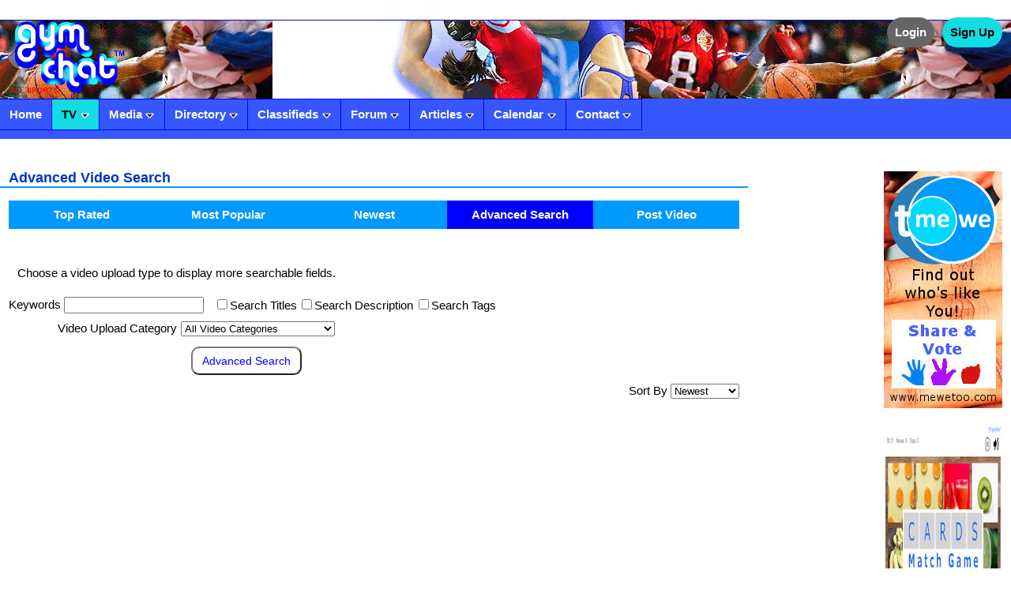

--- FILE ---
content_type: text/html; charset=UTF-8
request_url: https://www.gymchat.com/advanced-search-videos
body_size: 7289
content:
<!DOCTYPE html>
<html lang="en">
<head>
<meta charset="utf-8">
<meta name="generator" content="UltimateWB">
<title>Advanced Video Search | Gym Chat Sports Network</title>
<meta name="description" content="Advanced Search for sports videos on Gym Chat. Advanced search sports videos. Connect with other athletes, coaches, parents, and sports fans on the Gym Chat Sports Network. View, upload, and share sports videos and photos, blog, chat on the message boards, rate your gym club, find a gym, build you own player website, build a network for your club/organization.">
<meta name="keywords" content="search sports videos,search sports videos,sports videos,sports media,club listings,gym listings,sports message boards,sports blogs,sports classifieds,sport website,sport,competitions,tv schedule,find a gym,rate coaches,connect with athletes,connect with sports fans,gymchat,gym chat,gym chat sports network,coaches"><meta http-equiv="X-UA-Compatible" content="IE=edge" >
<meta name="viewport" content="initial-scale=1">
<meta property="og:url" content="https://www.gymchat.com/advanced-search-videos"><meta property="og:title" content="Advanced Video Search"><meta property="og:description" content="Advanced Search for sports videos on Gym Chat. Advanced search sports videos."><meta property="og:type" content="article"><meta property="fb:app_id" content="402078356835449"><link rel="shortcut icon" href="/favicon.ico"> 
<link rel="icon" type="image/ico" href="/favicon.ico">
<link media="screen" rel="stylesheet" href="/css/colorbox.css">
<script src="/js/jquery.min.js"></script>
<script src="/js/jquery.colorbox.js"></script>
<script src="/js/lightbox.min.js"></script>
<link href="/css/lightbox2.css" rel="stylesheet">
<link href="/css/styles.css.php?stylesheetid=1&thl=none&thw=&thh=&thr=" rel="stylesheet" type="text/css">
<script src="/js/menu.js.php?stylesheetid=1"></script>
</head>
<body>
		 <div id="container" class="container">
<div class="wrapper">
<div class="page">
<div class="headerwrapper"> 
<div class="header">
		 		 
<div class="top_content">
<div class="headertext">
		 <div class="floatleft clearboth width100">
<div class="padding10">
<div class="floatleft"><a href="/"><picture><source srcset="/images/gymchat-logos.webp" type="image/webp"><img class="interactiveimg" src="/images/gymchat-logos.png" alt="Gym Chat" width="150" height="99"></picture></a></div>
<div class="floatright"><a href="/login"><div class="toploginbutton">Login</div></a>
<a href="/signup"><div class="topsignupbutton">Sign Up</div></a> 
 </div>
</div>
</div>		 </div>
		 </div>
		 <div style="clear: both"></div>
</div></div><div id="menubutton" class="menubutton">
<div id="menubuttonleft2" class="menubuttonleft2"></div><span id="buttonMenu" class="menu-button"><img src="/images/menuicon.png" alt="Menu" width="48" height="48"></span>
<div id="menubuttonright2" class="menubuttonright2"></div></div><div id="menuwrapper" class="menuwrapper">
<div id="menu" class="menu">
	  <div id="ultmenu" class="solidblockmenu">
            <ul>			  <li><div id="menuleft2" class="menuleft2"></div></li>			                <li><a class="css5 " 
			  href="/index"  >			  
			  <span class="css5 ">Home</span></a></li>
			                <li><a class="css11 selected" 
			  href="/tv"  rel='menu11'>			  
			  <span class="css11 selected">TV</span></a></li>
			                <li><a class="css16 " 
			  href="/media"  rel='menu16'>			  
			  <span class="css16 ">Media</span></a></li>
			                <li><a class="css14 " 
			  href="/listings"  rel='menu14'>			  
			  <span class="css14 ">Directory</span></a></li>
			                <li><a class="css15 " 
			  href="/classifieds"  rel='menu15'>			  
			  <span class="css15 ">Classifieds</span></a></li>
			                <li><a class="css20 " 
			  href="/messageboards"  rel='menu20'>			  
			  <span class="css20 ">Forum</span></a></li>
			                <li><a class="css1102 " 
			  href="/articles"  rel='menu1102'>			  
			  <span class="css1102 ">Articles</span></a></li>
			                <li><a class="css1193 " 
			  href="/calendar"  rel='menu1193'>			  
			  <span class="css1193 ">Calendar</span></a></li>
			                <li><a class="css8 " 
			  href="/contact"  rel='menu8'>			  
			  <span class="css8 ">Contact</span></a></li>
			  <li><div id="menuright2" class="menuright2"></div></li>			              </ul>
      </div>
	</div><div style="clear: both"></div></div><div id="menuOverlay" class="menu-overlay menuwrapper" style="display: none;"><button id="closeMenu">×</button></div>
<script>
const menuButton = document.getElementById("buttonMenu");const menuOverlay = document.getElementById("menuOverlay");const closeMenu = document.getElementById("closeMenu");const originalMenu = document.getElementById("ultmenu");
if (originalMenu) {let clonedMenu = originalMenu.cloneNode(true);clonedMenu.id = "ultmenuOverlay";clonedMenu.querySelectorAll("#menuleft, #menuleft2, #menuright, #menuright2").forEach(el => el.remove());
clonedMenu.querySelectorAll("a[rel]").forEach(link => {const originalRel = link.getAttribute("rel");link.setAttribute("rel", "menuoverlay" + originalRel.slice(4));});menuOverlay.appendChild(closeMenu);menuOverlay.appendChild(clonedMenu);}        
menuButton.addEventListener("click", function () {menuOverlay.style.display = "flex";setTimeout(() => {menuOverlay.style.opacity = "1";}, 10);});
closeMenu.addEventListener("click", function () {menuOverlay.style.opacity = "0";setTimeout(() => {menuOverlay.style.display = "none";}, 10); });
</script><div class="topmainadd"></div><div class="centermainwrapper">
<div class="centermain"> 
<div class="maincontent">

<div class="toptextmain">
<h1 id="pagehead" class="pagehead">
Advanced Video Search</h1>
<div class="pagetext">
<p><div class="width100 floatleft clearboth tvtopheader" style="background-color: #0099ff; color: #ffffff;"><a href="/top-rated-videos">
<div class="floatleft" style="padding: 1%; width: 18%; text-align: center;">
Top Rated</div></a>       					 <a href="/most-popular-videos">
<div class="floatleft" style="padding: 1%; width: 18%; text-align: center;">
Most Popular</div></a>        					 <a href="/newest-videos">
<div class="floatleft" style="padding: 1%; width: 18%; text-align: center;">
Newest</div></a>        					 <a class="topon" href="/advanced-search-videos">
<div class="floatleft" style="padding: 1%; width: 18%; text-align: center;">
Advanced Search</div></a>     					 <a href="/post-video">
<div class="floatleft" style="padding: 1%; width: 18%; text-align: center;">
Post Video</div></a>          					</div>					</p></div>
</div>

<div class="photomain">
</div>

<div class="textmain">
<div class="pagetext">
<p><div id="adslist">
<div class="searchvuploadsadv">
<div class="searchvuploadsadvintro">Choose a video upload type to display more searchable fields.
</div>
<form name="searchvuploadsadv" id="searchvuploadsadv" method="get" action="/advanced-search-videos">
<input type="hidden" name="searchtype" id="searchtype" value="1"><div id="vuploadsearchadvkeys" class="fieldrow"><div class="vuploadsearchadvkey"><label for="searchkey">Keywords</label> <input type="text" name="searchkey" id="searchkey" value=""></div><div id="vuploadsearchloc" class="vuploadsearchadvinfo"><div class="vuploadsearchadvtitle"><label><input type="checkbox" name="titleincl" id="titleincl" value="1">Search Titles</label></div><div class="vuploadsearchadvcontent"><label><input type="checkbox" name="contentincl" id="contentincl" value="1">Search Description</label></div><div class="vuploadsearchadvtags"><label><input type="checkbox" name="tagsincl" id="tagsincl" value="1">Search Tags</label></div></div></div><div id="vuploadsearchadvcat" class="fieldrow"><div class="fieldleftvupload">Video Upload Category</div>
<div class="fieldrightvupload"><label for="pageid" class="visually-hidden">Video Upload Category</label><select name="pageid" id="pageid" >
                                          <option value="0">All Video Categories</option>
                                                                                    <option value="981" 
												> 
                                          Acrobatic Gymnastics                                          </option>
                                                                                    <option value="994" 
												> 
                                          Aikido                                          </option>
                                                                                    <option value="951" 
												> 
                                          All Sports Related                                          </option>
                                                                                    <option value="977" 
												> 
                                          Artistic Gymnastics                                          </option>
                                                                                    <option value="952" 
												> 
                                          Badminton                                          </option>
                                                                                    <option value="964" 
												> 
                                          Ballet                                          </option>
                                                                                    <option value="965" 
												> 
                                          Ballroom                                          </option>
                                                                                    <option value="954" 
												> 
                                          Baseball                                          </option>
                                                                                    <option value="953" 
												> 
                                          Baseball / Softball                                          </option>
                                                                                    <option value="956" 
												> 
                                          Basketball                                          </option>
                                                                                    <option value="1029" 
												> 
                                          BMX                                          </option>
                                                                                    <option value="957" 
												> 
                                          Bowling                                          </option>
                                                                                    <option value="961" 
												> 
                                          Boxing                                          </option>
                                                                                    <option value="995" 
												> 
                                          Capoeira                                          </option>
                                                                                    <option value="983" 
												> 
                                          Cheer                                          </option>
                                                                                    <option value="984" 
												> 
                                          College Gymnastics                                          </option>
                                                                                    <option value="958" 
												> 
                                          Combat                                          </option>
                                                                                    <option value="962" 
												> 
                                          Cycling                                          </option>
                                                                                    <option value="963" 
												> 
                                          Dance                                          </option>
                                                                                    <option value="972" 
												> 
                                          Diving                                          </option>
                                                                                    <option value="973" 
												> 
                                          Equestrian                                          </option>
                                                                                    <option value="960" 
												> 
                                          Fencing                                          </option>
                                                                                    <option value="988" 
												> 
                                          Figure Skating Mens                                          </option>
                                                                                    <option value="989" 
												> 
                                          Figure Skating Womens                                          </option>
                                                                                    <option value="974" 
												> 
                                          Football (American)                                          </option>
                                                                                    <option value="975" 
												> 
                                          Golf                                          </option>
                                                                                    <option value="982" 
												> 
                                          Group Gymnastics                                          </option>
                                                                                    <option value="976" 
												> 
                                          Gymnastics & Cheer                                          </option>
                                                                                    <option value="996" 
												> 
                                          Hapkido                                          </option>
                                                                                    <option value="966" 
												> 
                                          Hip Hop                                          </option>
                                                                                    <option value="985" 
												> 
                                          Horse Valuting                                          </option>
                                                                                    <option value="997" 
												> 
                                          Iaido                                          </option>
                                                                                    <option value="991" 
												> 
                                          Ice Dance                                          </option>
                                                                                    <option value="986" 
												> 
                                          Ice Hockey                                          </option>
                                                                                    <option value="987" 
												> 
                                          Ice Skating                                          </option>
                                                                                    <option value="967" 
												> 
                                          Irish Dance                                          </option>
                                                                                    <option value="968" 
												> 
                                          Jazz                                          </option>
                                                                                    <option value="998" 
												> 
                                          Judo                                          </option>
                                                                                    <option value="999" 
												> 
                                          Jujitsu                                          </option>
                                                                                    <option value="1000" 
												> 
                                          Karate                                          </option>
                                                                                    <option value="1001" 
												> 
                                          Kempo                                          </option>
                                                                                    <option value="1002" 
												> 
                                          Kendo                                          </option>
                                                                                    <option value="1003" 
												> 
                                          Kickboxing                                          </option>
                                                                                    <option value="1008" 
												> 
                                          Kung Fu                                          </option>
                                                                                    <option value="992" 
												> 
                                          Lacrosse                                          </option>
                                                                                    <option value="969" 
												> 
                                          Lyrical                                          </option>
                                                                                    <option value="993" 
												> 
                                          Martial Arts                                          </option>
                                                                                    <option value="1004" 
												> 
                                          Mixed Martial Arts                                          </option>
                                                                                    <option value="970" 
												> 
                                          Modern                                          </option>
                                                                                    <option value="1009" 
												> 
                                          Motorsports                                          </option>
                                                                                    <option value="1030" 
												> 
                                          Other Sports                                          </option>
                                                                                    <option value="990" 
												> 
                                          Pairs Skating                                          </option>
                                                                                    <option value="1010" 
												> 
                                          Pole Vaulting                                          </option>
                                                                                    <option value="1011" 
												> 
                                          Racquetball                                          </option>
                                                                                    <option value="978" 
												> 
                                          Rhythmic Gymnastics                                          </option>
                                                                                    <option value="1012" 
												> 
                                          Rugby                                          </option>
                                                                                    <option value="1028" 
												> 
                                          Skateboarding                                          </option>
                                                                                    <option value="1013" 
												> 
                                          Ski                                          </option>
                                                                                    <option value="1014" 
												> 
                                          Sky Diving                                          </option>
                                                                                    <option value="1015" 
												> 
                                          Snow Boarding                                          </option>
                                                                                    <option value="1016" 
												> 
                                          Soccer (Futbol)                                          </option>
                                                                                    <option value="955" 
												> 
                                          Softball                                          </option>
                                                                                    <option value="1031" 
												> 
                                          Sports Related Miscellaneous                                          </option>
                                                                                    <option value="1017" 
												> 
                                          Squash                                          </option>
                                                                                    <option value="1005" 
												> 
                                          Sumo                                          </option>
                                                                                    <option value="1018" 
												> 
                                          Surfing                                          </option>
                                                                                    <option value="1019" 
												> 
                                          Swimming                                          </option>
                                                                                    <option value="1020" 
												> 
                                          Synchronized Swimming                                          </option>
                                                                                    <option value="1021" 
												> 
                                          Table Tennis (Ping Pong)                                          </option>
                                                                                    <option value="1006" 
												> 
                                          Taekwondo                                          </option>
                                                                                    <option value="1007" 
												> 
                                          Tai Chi                                          </option>
                                                                                    <option value="971" 
												> 
                                          Tap                                          </option>
                                                                                    <option value="1022" 
												> 
                                          Tennis                                          </option>
                                                                                    <option value="1023" 
												> 
                                          Track & Field                                          </option>
                                                                                    <option value="979" 
												> 
                                          Trampoline                                          </option>
                                                                                    <option value="980" 
												> 
                                          Tumbling                                          </option>
                                                                                    <option value="1024" 
												> 
                                          Volleyball                                          </option>
                                                                                    <option value="1025" 
												> 
                                          Water Polo                                          </option>
                                                                                    <option value="1026" 
												> 
                                          Water Ski                                          </option>
                                                                                    <option value="959" 
												> 
                                          Wrestling                                          </option>
                                                                                    <option value="1027" 
												> 
                                          X-Game Sports                                          </option>
                                                                                  </select></div></div>
<input type="hidden" name="typeid" id="typeid" value=""><input type="hidden" name="country" id="country" value=""><input type="hidden" name="state" id="state" value=""><input type="hidden" name="city" id="city" value=""><div id="vuploadfieldsdiv"></div>
					
					<div class="field searchbuttondiv"><div class="subtext1"></div>
		<div class="subtext2">
 <input type="button" name="searchgo" id="searchgo" class="formbutton" value=" Advanced Search " onclick="showvuploadsadv('',1);location.href='#entries'">
			</div></div>
			</form></div>
			<div id="vuploadsortmenu1037" class="vuploadsortmenu" style="float:right;text-align:right;">
<label>Sort By <select name="vuploadsort" id="vuploadsort" onChange="showvuploadsadv(this.value,1)"><option value="nameasc">Title A to Z</option><option value="namedesc">Title Z to A </option><option value="newdesc" selected>Newest</option><option value="newasc">Oldest</option><option value="random">Random</option><option value="hitsdesc">Most Hits</option><option value="hitsasc">Least Hits</option></select></label></div>
			<a class="anchor" id="vuploadsdata"></a><div id="vuploadsearchlist" class="vuploadsearchlist"></div></div>
				
			<script>
function updatesearchadvvuploadtype(val){
var ajaxRequest;  
	try{
		ajaxRequest = new XMLHttpRequest();
	} catch (e){
		try{
			ajaxRequest = new ActiveXObject("Msxml2.XMLHTTP");
		} catch (e) {
			try{
				ajaxRequest = new ActiveXObject("Microsoft.XMLHTTP");
			} catch (e){
				alert("Your browser broke!");
				return false;
			}
		}
	}
	ajaxRequest.onreadystatechange = function(){
		if(ajaxRequest.readyState == 4){
			const selectElement = document.forms['searchvuploadsadv'].elements['typeid'];
            selectElement.innerHTML = ajaxRequest.responseText;
		}
				if(ajaxRequest.readyState==1||ajaxRequest.readyState==2||ajaxRequest.readyState==3)
	 {
		 document.getElementById('vuploadsearchtype').innerHTML='<img src="/images/loading.gif" alt="Loading...">';
		 	 } 	}
	//var queryString = "?cat=" + document.getElementById('pageid').value;
	var queryString = "?cat=" + val;
	ajaxRequest.open("GET", "/updatesearchadvvuploadtype.php" + queryString, true);
	ajaxRequest.send(null); 
}

function updatesearchadvvuploadlocation(country,state,city,val){
var ajaxRequest;  
	try{
		ajaxRequest = new XMLHttpRequest();
	} catch (e){
		try{
			ajaxRequest = new ActiveXObject("Msxml2.XMLHTTP");
		} catch (e) {
			try{
				ajaxRequest = new ActiveXObject("Microsoft.XMLHTTP");
			} catch (e){
				alert("Your browser broke!");
				return false;
			}
		}
	}
	ajaxRequest.onreadystatechange = function(){
		if(ajaxRequest.readyState == 4){
			var ajaxDisplay = document.getElementById('vuploadsearch'+val);
				if (val=='country' && val2==0) {
		 		 }
		 else if (val=='state' && val2==0) {
		 		 
		 }
		 else if (val=='city' && val2==0) {
		 		 }
		}
				if(ajaxRequest.readyState==1||ajaxRequest.readyState==2||ajaxRequest.readyState==3)
	 {
		 document.getElementById('vuploadsearch'+val).innerHTML='<img src="/images/loading.gif" alt="Loading...">';
	 } 	}
	//var queryString = "?cat=" + document.getElementById('pageid').value;
	var queryString = "?country="+encodeURIComponent(country)+"&state="+encodeURIComponent(state)+"&city="+encodeURIComponent(city)+"&val=" + val;
	ajaxRequest.open("GET", "/updatesearchadvvuploadlocation.php" + queryString, true);
	ajaxRequest.send(null); 
}

function updatesearchadvvuploadfields() {	
var ajaxRequest;  
	try{
		ajaxRequest = new XMLHttpRequest();
	} catch (e){
		try{
			ajaxRequest = new ActiveXObject("Msxml2.XMLHTTP");
		} catch (e) {
			try{
				ajaxRequest = new ActiveXObject("Microsoft.XMLHTTP");
			} catch (e){
				alert("Your browser broke!");
				return false;
			}
		}
	}
	ajaxRequest.onreadystatechange = function(){
		if(ajaxRequest.readyState == 4){
			var ajaxDisplay = document.getElementById('vuploadfieldsdiv');
			ajaxDisplay.innerHTML = ajaxRequest.responseText;
		}
		//if(ajaxRequest.readyState==1||ajaxRequest.readyState==2||ajaxRequest.readyState==3)
	 //{
		 //document.getElementById(cssdiv).innerHTML='<img src="/images/loading.gif">';
	 //}
	}
	var queryString = "?typeid=" + document.getElementById('typeid').value;
	ajaxRequest.open("GET", "/updatesearchadvvuploadfields.php" + queryString, true);
	ajaxRequest.send(null); 
}


function showvuploadsadv(vuploadsort,pg) {
var ajaxRequest;  
	try{
		ajaxRequest = new XMLHttpRequest();
	} catch (e){
		try{
			ajaxRequest = new ActiveXObject("Msxml2.XMLHTTP");
		} catch (e) {
			try{
				ajaxRequest = new ActiveXObject("Microsoft.XMLHTTP");
			} catch (e){
				alert("Your browser broke!");
				return false;
			}
		}
	}
	ajaxRequest.onreadystatechange = function(){
		if(ajaxRequest.readyState == 4){
			var ajaxDisplay = document.getElementById('vuploadsearchlist');
			ajaxDisplay.innerHTML = ajaxRequest.responseText;
		}
				if(ajaxRequest.readyState==1||ajaxRequest.readyState==2||ajaxRequest.readyState==3)
	 {
		 document.getElementById('vuploadsearchlist').innerHTML='<img src="/images/loading.gif" alt="Loading...">';
		 	 } 	}
	//get vars
	var queryString = "?vuploadsort="+vuploadsort+"&vuploadspg="+pg;

 queryString += "&searchkey="+document.getElementById('searchkey').value; 
 queryString += "&pageid="+document.getElementById('pageid').value; 
 queryString += "&typeid="+document.getElementById('typeid').value; 
  queryString += "&country="+document.getElementById('country').value; 
 queryString += "&state="+document.getElementById('state').value; 
 queryString += "&city="+document.getElementById('city').value; 
 queryString += "&searchtype="+document.getElementById('searchtype').value;
 
if (searchvuploadsadv.titleincl.checked) queryString += "&titleincl=1";
else queryString += "&titleincl=0"; 
if (searchvuploadsadv.contentincl.checked) queryString += "&contentincl=1";
else queryString += "&contentincl=0"; 
if (searchvuploadsadv.tagsincl.checked) queryString += "&tagsincl=1";
else queryString += "&tagsincl=0"; 
 
var typeid=document.getElementById("typeid").value;
if (typeid>0) { 
if (typeid== '0') {
		 queryString += "&field1input="+document.getElementById('field1input').value; 
} //type
} //type
	ajaxRequest.open("GET", "/showvuploadsadv.php" + queryString, true);
	ajaxRequest.send(null); 
}
</script>
									
											<div style='display:none'>
		<div id='inline_reportvupload' class="pagetext">
		<div id="reportmsgvupload" class="msg"></div>
		<form name="reportformvupload" id="reportformvupload" method="post">
		<input type="hidden" name="reportvuploadid" id="reportvuploadid" value="">
		<input type="hidden" name="reportvuploadmemberid" id="reportvuploadmemberid" value="">
		<input type="hidden" name="reportvuploadname" id="reportvuploadname" value="">
		<div class="reportrow">
		<div class="reportcolumn1">Report video upload by:</div> 
				 <div id="reportusernamesdivvupload" class="reportcolumn2"></div></div>
                 <div class="reportrowheader">Report a concern</div>
				<div class="reportrow"><div class="reportcolumn1">Comments:</div> 
				 <div class="reportcolumn2">
        <textarea name="reportvuploadcomments" id="reportvuploadcomments" cols="50" rows="10"></textarea>
      </div></div>
			<div class="reportrow"><div class="reportcolumn1"></div>
				 <div class="reportcolumn2">
        <input class="formbutton" type="button" name="reportbutton" value="Submit Concern" onclick="if (checkreportvupload()) reportvupload(reportformvupload.reportvuploadcomments.value,reportformvupload.reportvuploadid.value,reportformvupload.reportvuploadmemberid.value,reportformvupload.reportvuploadname.value);">
      </div></div>
	  </form>

                                            </div></div>
<script>function checkreportvupload() {
 if(document.getElementById("reportvuploadcomments").value==""){
alert("Please enter your comments");
document.getElementById("reportvuploadcomments").style.backgroundColor="#CCFFFF";
document.getElementById("reportvuploadcomments").focus();
				   return false;
				}//end if
				return true;
}

function reportclearvupload() {
 $(".reportvupload").colorbox({width:"60%", height:"60%", inline:true, href:"#inline_reportvupload"}); 
document.getElementById('reportmsgvupload').innerHTML = '';
reportformvupload.reportvuploadcomments.value = '';
document.getElementById("reportvuploadcomments").style.backgroundColor="#ffffff";
}

function reportclearvupload2() {
reportformvupload.reportvuploadcomments.value = '';
document.getElementById("reportvuploadcomments").style.backgroundColor="#ffffff";
}

function reportvupload(comments,vuploadid,memberid,commentname) {
	var ajaxRequest;  
	try{
		ajaxRequest = new XMLHttpRequest();
	} catch (e){
		try{
			ajaxRequest = new ActiveXObject("Msxml2.XMLHTTP");
		} catch (e) {
			try{
				ajaxRequest = new ActiveXObject("Microsoft.XMLHTTP");
			} catch (e){
				alert("Your browser broke!");
				return false;
			}
		}
	}
	ajaxRequest.onreadystatechange = function(){
		if(ajaxRequest.readyState == 4){
			var ajaxDisplay = document.getElementById('reportmsgvupload');
			ajaxDisplay.innerHTML = ajaxRequest.responseText;
			reportclearvupload2();
		}
				 if(ajaxRequest.readyState==1||ajaxRequest.readyState==2||ajaxRequest.readyState==3)
	 {
		 document.getElementById('reportmsgvupload').innerHTML='<img src="/images/loading.gif" alt="Loading...">';
	 } 	}
	var queryString = "?comments="+encodeURIComponent(comments)+"&vuploadid="+vuploadid+"&memberid="+memberid+"&commentname="+encodeURIComponent(commentname);
	ajaxRequest.open("GET", "/reportmsg.php" + queryString, true);
	ajaxRequest.send(null); 
}	

function reportresumevupload(memberid,commentname,vuploadid) 
    {
         	document.getElementById("reportvuploadmemberid").value=memberid;
		document.getElementById("reportvuploadid").value=vuploadid;
		document.getElementById("reportvuploadname").value=commentname;
                document.getElementById("reportusernamesdivvupload").innerHTML=commentname;
    }//end function
function updatesearchtype (val,valname) {
if (val==1) document.getElementById(valname).style.display='block';
else document.getElementById(valname).style.display='none';
}         
</script>
</p></div>
</div>
</div>

<div class="sideright">
<div class="sidetext">
<p><div style="text-align:right;">
<a href="https://www.mewetoo.com" target="_blank"><img src="https://www.redesigns.org/mewetoo-app.jpg" alt="Me We Too"></a><br><br>
<a href="https://www.cardsmatchgame.com" target="_blank"><img src="/images/cardsmatchgame-app2.jpg" alt="Cards Match Game"></a><br><br>
<script async src="//pagead2.googlesyndication.com/pagead/js/adsbygoogle.js"></script>
<!-- gymchat -->
<ins class="adsbygoogle"
     style="display:block"
     data-ad-client="ca-pub-6782258616395045"
     data-ad-slot="2129779413"
     data-ad-format="auto"></ins>
<script>
(adsbygoogle = window.adsbygoogle || []).push({});
</script><br>
<a href="http://www.shoutoutuniverse.com" target="_blank"><img src="https://www.redesigns.org/souad3.gif"></a>
<br><br>
<a href="https://www.ultimatewb.com" target="_blank"><img src="https://www.ultimatewb.com/images/ultimatewb-banner.jpg" alt="Ultimate Web Builder"></a>
<br><br><a href="contact">[ Advertise Here ]</a>
<!--<br><br><a href="remove-ads">[ Remove Ads ]</a>-->
</div>     					</p>
</div>
</div>
<div class="clear"></div>
</div></div>
<div class="bottommainadd"><div class="floatleft clearboth width100 margintop20 marginbottom20"><div class="adsbygoogle-container">
    <ins class="adsbygoogle"
         style="display:block"
         data-ad-client="ca-pub-6782258616395045"
         data-ad-slot="3483775410"
         data-ad-format="auto"></ins>
</div>					</div></div><div class="footerwrapper"> 
    <div class="footer"> 
	<div class="footertext">	
<div class="footerlinks">      <a class='footerlink1288' href='/terms'>Terms Of Service</a> | <a class='footerlink1289' href='/privacy-policy'>Privacy Policy</a></div>
        <div style="margin-top: 50px; margin-bottom: 20px; text-align: center;"><a title="Facebook page" href="https://www.facebook.com/gymchat" target="_blank" rel="noopener"><picture><source srcset="/images/facebook-icon.webp" type="image/webp"><img src="/images/facebook-icon.png" alt="Facebook" width="35" height="35"></picture></a>&nbsp; &nbsp; &nbsp;<a title="Twitter page" href="https://twitter.com/gymchat" target="_blank" rel="noopener"><picture><source srcset="/images/twitter-icon.webp" type="image/webp"><img src="/images/twitter-icon.png" alt="Twitter" width="35" height="35"></picture></a></div>
<div style="margin-bottom: 20px; text-align: center;">&copy; Gym Chat. All rights reserved.</div></div>
		</div>
</div></div></div></div>
  		 		 <nav id="ultmenusubs">
<ul id="menu11" class="ultsubmenustyle ">
<li><a href="/tv">TV Home</a></li><li><a href="/audios">Audio Home</a></li><li><a href="/post-video">Post Video</a></li><li><a href="/post-audio">Post Audio</a></li><li><a href="/advanced-search-videos">Advanced Video Search</a></li><li><a href="/advanced-search-audios">Advanced Audio Search</a></li>          </ul>
		  <ul id="menu16" class="ultsubmenustyle ">
<li><a href="/media">Media Home</a></li><li><a href="/post-media">Post Media</a></li><li><a href="/advanced-search-media">Advanced Search</a></li>          </ul>
		  <ul id="menu14" class="ultsubmenustyle ">
<li><a href="/listings">Directory Home</a></li><li><a href="/post-listing">Post Listing</a></li><li><a href="/advanced-search-listings">Advanced Search</a></li><li><a href="/check-usag-banned-list">Check USAG Banned List</a></li>          </ul>
		  <ul id="menu15" class="ultsubmenustyle ">
<li><a href="/classifieds">Classifieds Home</a></li><li><a href="/post-classified">Post Classified</a></li><li><a href="/advanced-search-classifieds">Advanced Search</a></li>          </ul>
		  <ul id="menu20" class="ultsubmenustyle ">
<li><a href="/messageboards">Forum Home</a></li><li><a href="/advanced-search-forum">Advanced Search</a></li>          </ul>
		  <ul id="menu1102" class="ultsubmenustyle ">
<li><a href="/articles">Articles Home</a></li><li><a href="/post-article">Post Article</a></li><li><a href="/advanced-search-articles">Advanced Search</a></li>          </ul>
		  <ul id="menu1193" class="ultsubmenustyle ">
<li><a href="/calendar">Events Calendar</a></li><li><a href="/post-event">Post Event</a></li><li><a href="/calendar-directory">Calendar Categories</a></li><li><a href="/advanced-search-events">Advanced Search</a></li><li><a href="/upcoming-events">Upcoming Events</a></li>          </ul>
		  <ul id="menu8" class="ultsubmenustyle ">
<li><a href="/contact">Contact Us</a></li><li><a href="/mailinglist">Mailing List</a></li><li><a href="/blog">Blog</a></li>          </ul>
		  </nav><script>
    const ultmenusubs = document.getElementById("ultmenusubs");
    if (menuOverlay && ultmenusubs) {
        let clonedSubmenus = ultmenusubs.cloneNode(true);
        clonedSubmenus.querySelectorAll("ul.ultsubmenustyle[id]").forEach(submenu => {
            const originalId = submenu.id;
            submenu.id = "menuoverlay" + originalId.slice(4);
        });
        menuOverlay.appendChild(clonedSubmenus);
loadmenu2("ultmenuOverlay", "topbar", "1");        
        }
</script>		  		  
<script>	
loadmenu("ultmenu", "topbar", "1");
</script><script>$(document).ready(function(){
			$("a[rel='popphotos']").colorbox({transition:"none", width:"95%", height:"95%"});
			$("a[rel='popphotos2']").colorbox({transition:"none", width:"95%", height:"95%"});
			$(".popphoto").colorbox({iframe:true, innerWidth:"95%", innerHeight:"95%"});
			$(".popuppg").colorbox({width:"95%", height:"95%", iframe:true});
			});			
$(document.body).delegate('.popuppg', 'click', function(e) {  
    e.preventDefault();  
    $('.popuppg').colorbox({width:"95%", height:"95%", iframe:true})  
});			
</script>
<script>
$(window).resize(function() {var width = window.innerWidth || document.documentElement.clientWidth || document.body.clientWidth;
if( $(window).width() > 500 ) {
document.getElementById('menuwrapper').style.display='block';document.getElementById('menubutton').style.display='none';		
} 
else {
document.getElementById('menuwrapper').style.display='none';document.getElementById('menubutton').style.display='block';
document.getElementById('menuleft2').style.display='none';document.getElementById('menuright2').style.display='none';
}
});
</script>
<script>
document.addEventListener("DOMContentLoaded", function() {
  const ads = document.querySelectorAll('.adsbygoogle');
  const observer = new IntersectionObserver((entries, observer) => {
    entries.forEach(entry => {
      if (entry.isIntersecting) {
        const script = document.createElement('script');
        script.src = "//pagead2.googlesyndication.com/pagead/js/adsbygoogle.js";
        script.defer = true;
        document.body.appendChild(script);
        script.onload = function() {
          (adsbygoogle = window.adsbygoogle || []).push({});
        };
        observer.unobserve(entry.target);
      }
    });
  });
  ads.forEach(ad => observer.observe(ad));
});
</script> 	
</body>
					
</html>


--- FILE ---
content_type: text/html; charset=utf-8
request_url: https://www.google.com/recaptcha/api2/aframe
body_size: 267
content:
<!DOCTYPE HTML><html><head><meta http-equiv="content-type" content="text/html; charset=UTF-8"></head><body><script nonce="wd6tzqTgTTw_vzfRNfvK5w">/** Anti-fraud and anti-abuse applications only. See google.com/recaptcha */ try{var clients={'sodar':'https://pagead2.googlesyndication.com/pagead/sodar?'};window.addEventListener("message",function(a){try{if(a.source===window.parent){var b=JSON.parse(a.data);var c=clients[b['id']];if(c){var d=document.createElement('img');d.src=c+b['params']+'&rc='+(localStorage.getItem("rc::a")?sessionStorage.getItem("rc::b"):"");window.document.body.appendChild(d);sessionStorage.setItem("rc::e",parseInt(sessionStorage.getItem("rc::e")||0)+1);localStorage.setItem("rc::h",'1769784944845');}}}catch(b){}});window.parent.postMessage("_grecaptcha_ready", "*");}catch(b){}</script></body></html>

--- FILE ---
content_type: text/css;charset=UTF-8
request_url: https://www.gymchat.com/css/styles.css.php?stylesheetid=1&thl=none&thw=&thh=&thr=
body_size: 19614
content:
/* COPYRIGHT NOTICE 
** This notice must stay intact for legal use.  
** This software is part of RE Designs Web Solutions, software applications
** by RE designs, and is provided "AS IS", without a warranty of any kind.  
** Copyright RE Designs, All rights reserved.                                 
** Use of any kind of part or all of this software or modification of this    
** software requires a license from RE Designs. Use or modification of        
** this software without a license constitutes Software Piracy and will       
** result in legal action from RE Designs.                                    
**            https://www.redesigns.org      web@redesigns.org                 
**                                                                            
**             Copyright RE Designs, All rights reserved.                
*/

html{font-size: 100%;}
body{background-color: #FFFFFF;margin-left: 0;margin-top: 0;margin-right: 0;margin-bottom: 0;height:100%;margin:0 auto;padding:0;margin:0;}
.container{width:auto;height:100%;margin:auto;margin:0 auto;}
.wrapper{width:100%;height:100%;background-color: #FFFFFF;margin-top:0px;margin-top:0rem;margin-bottom:0px;margin-bottom:0rem;margin:auto;margin:0 auto;}
.topmainadd, .bottommainadd {float:left;clear:both;width:100%;}
.page{height:100%;background-color: #FFFFFF;margin-top: 0px;margin-top: 0rem;margin-bottom: 0px;margin-bottom: 0rem;overflow:auto;margin:0px auto 0px auto;margin:0rem auto 0rem auto;padding:0px 0px 0px 0px;padding:0rem 0rem 0rem 0rem;}
a:link { color:#0033CC; text-decoration:none;font-weight:bold;}
a:visited { color:#0033CC; text-decoration:none;font-weight:bold;}
a:hover { color:#FF0000; text-decoration:underline;;font-weight:bold; cursor:pointer;}
a:active,a.active { color:#FF0000; text-decoration:underline;;font-weight:bold;} 
.msg, .videopendingmsg{color:#FF0000;font-weight:bold;}
.videopendingmsg {float:left;clear:both;}
form {display: inline;}
img {border-width: 0px;max-width: 100%;height:auto;}
textarea, select {max-width:95%;}
textarea.editorbox, textarea.editorbox2 {width:95%;}
textarea.editorbox2 {height:250px;}
input {max-width:95%;}
.formbutton {color: #0000FF;text-decoration: ;font-family: Arial;font-size: 14px;background-color: #FFFFFF;font-weight:normal;cursor:pointer;padding:8px;border-radius:10px;}
.formbutton2 {color: #FFFFFF;text-decoration: ;font-family: Arial;font-size: 14px;background-color: #0000FF;font-weight:normal;cursor:pointer;padding:8px;border-radius:10px;}
.headerwrapper{width: 100%;height:100%;padding:0;background-image: url(../images/gymchatsportbannertop2.gif);@supports (background-image: url('../images/gymchatsportbannertop2.webp')) {background-image: url('../images/gymchatsportbannertop2.webp');} background-repeat:no-repeat;background-position:right top; background-attachment:scroll;background-size:auto;background-color: #FFFFFF;float:left;clear:both;margin:auto;margin:0 auto;margin-top:0px;margin-top:0rem;margin-bottom:0px;margin-bottom:0rem;}
.header{height:100%;padding:0;background-color: #;margin:0 auto;margin-top:0px;margin-top:0rem;margin-bottom:0px;margin-bottom:0rem;}
.top_content{width:100%;height:100%;float:left;padding:0;text-align:left;}
.top_content2{width:74%;height:100%;float:left;padding:0 35px 0 0;padding:0 2.1875rem 0 0;text-align:left;}
.headertext{padding:10px 0px 10px 0px;padding:0.625rem 0rem 0.625rem 0rem;color: #000000;text-decoration: none;font-family: Arial;font-size: 14px;font-size: 0.875rem;font-weight:normal;text-align:justify;text-align:left;}
.logo{width:480px;width:30rem;height:90px;height:5.625rem;float:left;overflow:hidden;}
.top_content1{float:left;margin-left:2px;margin-left:0.125rem;width:74%;height:65px;height:4.0625rem;}
.tophead{font-family:Arial, Helvetica, sans-serif;font-size:13px;font-size:0.8125rem;color:#efe478;text-align:center;padding-left:2px;padding-left:0.125rem;padding-top:2px;padding-top:0.125rem;line-height:15px;line-height:0.9375rem;font-weight:bold;float:left;}
.headertitle{font-family:Arial, Helvetica, sans-serif;font-size:13px;font-size:0.8125rem;color:#CBF2F8;text-align:center;line-height:15px;line-height:0.9375rem;font-weight:bold;float:left;width:74%;}
.headersubtitle{width:20%;font-family:Arial, Helvetica, sans-serif;font-size:10px;font-size:0.625rem;color:#ffffff;text-align:center;padding-top:2px;padding-top:0.125rem;line-height:15px;line-height:0.9375rem;font-weight:normal;float:left;background-image:url(../image/bullet.jpg); background-repeat:no-repeat; background-position:left;}
.top_content_right{width:21%;height:100%;float:right;margin-top:10px;margin-top:0.625rem;line-height:120%;}
.toptext, .toptext a, .toptext a:visited, .toptext a:active{font-family:Arial;font-size:10px;font-size:0.625rem;color:#000000;font-weight:normal;text-decoration: none;text-align:left;padding-right:2px;padding-right:0.125rem;}
.toptext a:hover{text-decoration: underline;}
.menuwrappertop, .menubuttontop {position: fixed;top: 0; left: 0;margin-top:0px !important;}
.menuwrapper{width:100%;background-color: #3657FF;clear:both;margin:auto;margin:0 auto;margin-top:0px;margin-top:0rem;margin-bottom:15px;margin-bottom:0.9375rem;	z-index:10;}
#menubuttonleft,#menubuttonleft2,#menubuttonright2,#menubuttonright,#menuleft,#menuleft2,#menuright2,#menuright,#menubuttonleft a,#menubuttonleft2 a,#menubuttonright2 a,#menubuttonright a,#menuleft a,#menuleft2 a,#menuright2 a,#menuright a{display:inline-block;margin:0!important;padding:0!important;vertical-align:middle;line-height:1;}
.menuright, .menubuttonright, .menuright2, .menubuttonright2 {float:right;}.menuleft, .menubuttonleft, .menuleft2, .menubuttonleft2 {float:left;}.menu-button {cursor: pointer;}
.menu-overlay {position: fixed;top: 0;left: 0;width: 100%;height:auto;min-height:50%;background-color:#3657FF;align-items: center;justify-content: center;z-index: 1000;}
#closeMenu {position: absolute;top: 20px;right: 30px;background: transparent;color: white;font-size: 30px;border: none;cursor: pointer;}
.menu{background-color: #;margin:auto;margin:0 auto; float: left; clear:both;padding:0px 0px 0px 0px;padding:0rem 0rem 0rem 0rem;margin-left:0px;margin-left:0rem;margin-right:0px;margin-right:0rem;margin-top:0px;margin-top:0rem;margin-bottom:10px;margin-bottom:0.625rem;text-align: left;}
.ultsubmenustyle, .ultsubmenustyle div{ font: bold 14px Arial;font: bold 0.875rem Arial;margin: 0;padding: 0;position: absolute;left: 0;top: 0;list-style-type: none;border: 0px none #;border: 0rem none #;visibility: hidden;z-index: 100;}
.ultsubmenustyle ul{margin: 0;padding: 0;position: absolute;left: 0;top: 0;list-style-type: none;background-color: #FFFFFF;border: 2px solid #0000FF;border: 0.125rem solid #0000FF;border-bottom-width: 0;}
.ultsubmenustyle li a{display: block;width: 160px;width: 10rem; /*width of menu (not including side paddings)*/color: #353ACC;background-color: #FFFFFF;text-decoration: none;border-bottom: 2px solid #0000FF;border-bottom: 0.125rem solid #0000FF;font-family: Arial;font-size: 14px;font-size: 0.875rem;font-weight: bold;padding:6px 4px 6px 4px;padding:0.375rem 0.25rem 0.375rem 0.25rem;text-align: left;}
* html .ultsubmenustyle li{display: inline-block;width: 168px; /*width of menu (include side paddings of LI A*/width: 10.5rem;}
.ultsubmenustyle li a:hover{background-color: #0099FF;color: #FFFFFF;font-family: Arial;font-size: 14px;font-size: 0.875rem;font-weight: bold;text-decoration: none;text-align: left;}
		  
.multirowsubs{width:480px !important;width: 30rem !important;max-width:95% !important;overflow:hidden;  }
.multirowsubs li{float:left;display:inline;width:33.333333333333% !important;} .downarrowpointer{padding-left: 4px;padding-left: 0.25rem;border: 0;}
.rightarrowpointer{position: absolute;padding-top: 3px;padding-top: 0.1875rem;left: 100px;left: 6.25rem;border: 0;}
.ultiframeshim{position: absolute;z-index: 500;background: transparent;border-width: 0;width: 0;height: 0;display: block;}
.solidblockmenu ul{margin: 0;padding: 0;float: left;font: bold 14px Arial;font: bold 0.875rem Arial;width: 100%;overflow: hidden;border: 1px solid #0000FF;border: 0.0625rem solid #0000FF;border-width: 1px 0;border-width: 0.0625rem 0;background-color: #;text-align: left;}
.solidblockmenu li{display: inline;}
.solidblockmenu li a{float: left;color: #FFFFFF;background-color: #;font-family: Arial;font-size: 14px;font-size: 0.875rem;font-weight: bold;text-decoration: none;text-align: left;padding: 9px 11px;padding: 0.5625rem 0.6875rem;border-right: 1px solid #0000FF;border-right: 0.0625rem solid #0000FF;margin-right:0px;margin-right:0rem;}
.solidblockmenu li a:visited{color: #FFFFFF;background-color: #;font-family: Arial;font-size: 14px;font-size: 0.875rem;font-weight: bold;text-decoration: none;}
.solidblockmenu li a:hover, .solidblockmenu li a.selected{color: #000000;background-color: #14DCE3;font-family: Arial;font-size: 14px;font-size: 0.875rem;font-weight: bold;text-decoration: none;text-align: left;}
.sidetabs{width: 100%;position: relative;overflow:hidden;}
.sidetabs ul{list-style-type: none;margin: 5px 0;margin: 0.3125rem 0;padding: 0;border: 1px solid #0000FF;border: 0.0625rem solid #0000FF;}
.sidetabs ul li a{color: #FFFFFF;background-color: #;font-family: Arial;font-size: 14px;font-size: 0.875rem;font-weight: bold;text-decoration: none;display: block;width: auto;border-bottom: 1px solid #0000FF;border-bottom: 0.0625rem solid #0000FF;text-align: left;padding:6px 4px 6px 4px;padding:0.375rem 0.25rem 0.375rem 0.25rem;margin-bottom: 0px;margin-bottom: 0rem;}
* html .sidetabs ul li a{width: 155px;width: 9.6875rem;}
.sidetabs ul li a:visited, .sidetabs ul li a:active{color: #FFFFFF;background-color: #;font-family: Arial;font-size: 14px;font-size: 0.875rem;font-weight: bold;text-decoration: none;}
.sidetabs ul li a:hover, .sidetabs ul li a.selected{color: #000000;background-color: #14DCE3;font-family: Arial;font-size: 14px;font-size: 0.875rem;font-weight: bold;text-decoration: none;text-align: left;}
#ultmenu ul li span {padding:0 !important;}
#ultmenu ul li span a {padding:0 !important;}
.centermainwrapper{width: 100%;height:100%;background-color: #FFFFFF;float:left;clear:both;margin:auto;margin:0 auto;margin-top:0px;margin-top:0rem;margin-bottom:0px;margin-bottom:0rem;	}
.centermain{height:100%;padding:0px 0 0px 0;padding:0rem 0 0rem 0;margin:0px 0 0px 0;margin:0rem 0 0rem 0;background-color: #FFFFFF;margin:auto;}
.photohalfsplitl{width:50%;height:100%;padding:0 0  0  0;padding:0 0  0  0;float:left;background-color: #;overflow:hidden;}
.photohalfsplitr{width:50%;height:100%;padding:0 0  0  0;padding:0 0  0  0;float:right;background-color: #;overflow:hidden;}
.texthalfsplitl{width:48%;height:100%;padding:0 0 0 0;float:left;background-color: #FFFFFF;}
.texthalfsplitr{width:48%;height:100%;padding:0 0 0 0;float:right;background-color: #FFFFFF;}
.photofullwrapper{width: 100%;height:100%;background-color: #FFFFFF;float:left;clear:both;margin:auto;margin:0 auto;margin-top:0px;margin-top:0rem;margin-bottom:0px;margin-bottom:0rem;}
.photofull{height:100%;padding:0 0  0  0;padding:0 0  0  0;margin:10px 0 0px 0;margin:0.625rem 0 0rem 0;background-color: #FFFFFF;margin:auto;}
.textfullwrapper{width: 100%;height:100%;background-color: #FFFFFF;float:left;clear:both;margin:auto;margin:0 auto;margin-top:0px;margin-top:0rem;margin-bottom:10px;margin-bottom:0.625rem;}
.textfull{height:100%;padding:0px 0 10px 0;padding:0rem 0 0.625rem 0;margin:0px 0 0px 0;margin:0rem 0 0rem 0;background-color: #FFFFFF;margin:auto;}
.toptextfullwrapper{width: 100%;height:100%;background-color: #FFFFFF;float:left;clear:both;margin:auto;margin:0 auto;margin-top:0px;margin-top:0rem;margin-bottom:0px;margin-bottom:0rem;}
.toptextfull{height:100%;padding:0px 0 0px 0;padding:0rem 0 0rem 0;margin:0px 0 0px 0;margin:0rem 0 0rem 0;background-color: #FFFFFF;margin:auto;}
.bottomtextfullwrapper{width: 100%;height:100%;background-color: #FFFFFF;float:left;clear:both;margin:auto;margin:0 auto;margin-top:0px;margin-top:0rem;margin-bottom:0px;margin-bottom:0rem;}
.bottomtextfull{height:100%;padding:0px 0 0px 0;padding:0rem 0 0rem 0;margin:0px 0 0px 0;margin:0rem 0 0rem 0;background-color: #FFFFFF;margin:auto;}
.photomain{width:100%;height:100%;margin: 0 0 0 0;padding:0 0  0  0;padding:0 0  0  0;float:left;clear:left;background-color: #;overflow:hidden;}
.maincontent{width:74%;height:100%;float:left;}
.textmain{width:100%;height:100%;margin: 0 0 0 0;padding:0 0 0 0;float:left;clear:left;background-color: #FFFFFF;}
.toptextmain{width:100%;height:100%;margin: 0 0 0 0;padding:0 0 0 0;float:left;clear:left;background-color: #FFFFFF;}
.bottomtextmain{width:100%;height:100%;padding:0 0 0 0;margin:0 0 10px 0;margin:0 0 0.625rem 0;float:left;clear:both;background-color: #FFFFFF;}
.sideright{width:22%;height:100%;margin: 0 0 0 10px;margin: 0 0 0 0.625rem;padding:0 0 0 0;float:right;background-color: #FFFFFF;border-left:0px none #FFFFFF;border-left:0rem none #FFFFFF;}
.sideleft{width:22%;height:100%;margin: 0 10px 0 0;margin: 0 0.625rem 0 0;padding:0 0 0 0;float:left;background-color: #FFFFFF;border-right:0px none #FFFFFF;border-right:0rem none #FFFFFF;}
.centercontent{width:56%;height:100%;float:left;}
.photocenter{width:100%;height:100%;margin: 0 0 0 0;padding:0 0  0  0;padding:0 0  0  0;float:left;background-color: #;overflow:hidden;}
.textcenter{width:100%;height:100%;margin: 0 0 0 0;padding:0 0 0 0;float:left;background-color: #FFFFFF;}
.toptextcenter{width:100%;height:100%;margin: 0 0 0 0;padding:0 0 0 0;float:left;background-color: #FFFFFF;}
.sideright2{width:17%;height:100%;margin: 0 0 0 10px;margin: 0 0 0 0.625rem;padding:0 0 0 0;float:right;background-color: #FFFFFF;border-left:0px none #FFFFFF;border-left:0rem none #FFFFFF;}
.maincontent2l{width:78%;height:100%;float:left;}
.maincontent2r{width:78%;height:100%;float:right;}
.photomain2l{width:50%;height:100%;padding:0 0  0  0;padding:0 0  0  0;float:left;background-color: #;overflow:hidden;}
.photomain2r{width:50%;height:100%;padding:0 0  0  0;padding:0 0  0  0;float:right;background-color: #;overflow:hidden;}
.textmain2l{width:50%;height:100%;padding:0 0 0 0;float:left;background-color: #FFFFFF;}
.textmain2r{width:50%;height:100%;padding:0 0 0 0;float:right;background-color: #FFFFFF;}
.sideright3{width:18%;height:100%;margin: 0 0 0 10px;margin: 0 0 0 0.625rem;padding:0 0 0 0;float:right;background-color: #FFFFFF;border-left:0px none #FFFFFF;border-left:0rem none #FFFFFF;}
.sideleft2{width:18%;height:100%;margin: 0 10px 0 0;margin: 0 0.625rem 0 0;padding:0 0 0 0;float:left;background-color: #FFFFFF;border-right:0px none #FFFFFF;border-right:0rem none #FFFFFF;}
.pagehead{clear:both;padding:10px 10px 0px 10px;padding:0.625rem 0.625rem 0rem 0.625rem;color: #0033CC;text-decoration: none;font-family: Arial;font-size: 16px;font-size: 1rem;font-weight:bold;text-align:left;background-color: #;border-bottom:2px solid #0099FF;border-bottom:0.125rem solid #0099FF;margin-bottom:10px;}
.pagetext{padding:0px 10px 0px 10px;padding:0rem 0.625rem 0rem 0.625rem;color: #000000;text-decoration: none;font-family: Arial;font-size: 14px;font-size: 0.875rem;font-weight:normal;text-align:justify;text-align:left;align:left;}
.sidetext{padding:10px 10px 10px 10px;padding:0.625rem 0.625rem 0.625rem 0.625rem; color: #000000;text-decoration: none;font-family: Arial;font-size: 12px;font-size: 0.75rem;font-weight:normal;text-align:justify;text-align:left;}
.footerwrapper{width: 100%;height:100%;float:left;clear:both;background-color: #FFFFFF;margin:auto;margin:0 auto;margin-top:10px;margin-top:0.625rem;margin-bottom:0px;margin-bottom:0rem;}
.footer{margin:auto;margin:0 auto;margin-top:0px;margin-top:0rem;margin-bottom:0px;margin-bottom:0rem;height:100%;clear:both;background-color: #FFFFFF;text-align:center;}
.footertext{padding:20px 20px 20px 20px;padding:1.25rem 1.25rem 1.25rem 1.25rem;color: #000000;text-decoration: none;font-family: Arial;font-size: 14px;font-size: 0.875rem;font-weight:normal;text-align:center;}
.footerlinks{width:100%;float:left;clear:both;text-align:center;}
.footercopyright{width:100%;float:left;clear:both;text-align:center;font-family:arial;font-size:10px;font-size:0.625rem;padding-bottom:20px;padding-bottom:1.25rem;}
a.anchor2 {display: block;position: relative;top: -100px;visibility: hidden;}
.toprowwrapper{position: fixed;top: 0;z-index:10;width: 100%;height:0px;height:0rem;padding:0;background-color: #FFFFFF;float:left;clear:both;margin:auto;margin:0 auto;margin-top:0px;margin-top:0rem;margin-bottom:0px;margin-bottom:0rem;}
.toprow{height:100%;padding:0;background-color: #FFFFFF;margin:0 auto;margin-top:0px;margin-top:0rem;margin-bottom:0px;margin-bottom:0rem;}
.toprowtext{padding:10px 10px 10px 10px;padding:0.625rem 0.625rem 0.625rem 0.625rem;color: #000000;text-decoration: none;font-family: Arial;font-size: 14px;font-size: 0.875rem;font-weight:bold;text-align:justify;text-align:left;}
.footerrowwrapper{position: fixed;bottom: 0;width: 100%;height:0px;height:0rem;padding:0;background-color: #FFFFFF;float:left;clear:both;margin:auto;margin:0 auto;margin-top:0px;margin-top:0rem;margin-bottom:0px;margin-bottom:0rem;}
.footerrow{height:100%;padding:0;background-color: #FFFFFF;margin:0 auto;margin-top:0px;margin-top:0rem;margin-bottom:0px;margin-bottom:0rem;}
.footerrowtext{padding:10px 10px 10px 10px;padding:0.625rem 0.625rem 0.625rem 0.625rem;color: #000000;text-decoration: none;font-family: Arial;font-size: 14px;font-size: 0.875rem;font-weight:bold;text-align:justify;text-align:left;}
#photothumbnails {margin: 0 auto;}.imgcat {border: 1px;}
.pagination{float:left;clear:both;margin-top:20px;margin-top:1.25rem;}
.pagination ul{list-style-type: none;}
.pagination li{display: inline-block;border: solid 1px;border: solid 0.0625rem;padding:5px;padding:0.3125rem;}
.paginationtcomments {padding:10px;}
#downloads, #groupsaccess, #profile, #affiliate, #articles, #listings, #classifieds, #scrapbooks, #events, #labels, #puploads, #albums, #vuploads, #playlists, #auploads, #playlistsaudio, #fuploads, #series, #account, #accountinfo, #transfercreditsdiv{float:left;clear:both;padding-top:10px;padding-top:0.625rem;width:100%;}
#itemaddsdiv {float:left;clear:both;margin-top:10px;margin-top:0.625rem;margin-bottom:10px;margin-bottom:0.625rem;padding:10px;padding:0.625rem;width:100%;border:solid 1px #CCCCCC;border:solid 0.0625rem #CCCCCC;}
.bold a {font-weight:bold;font-size:20px;font-size:1.25rem;}
.articlesrowhead{clear:both;padding-top:10px;padding-top:0.625rem;font-weight:bold;}
.articlerowp,.articlesintro{clear:both;padding-top:10px;padding-top:0.625rem;}
.articletitlep{width:25%;float:left;}
.articlecategoryp,.articleactionsp{width:20%;float:left;}
.articlestatusp,.articleaddedp{width:15%;float:left;}
#articleslist {padding:10px;padding:0.625rem;float:left;clear:both;width:95%;}
.noarticles,.articles,.articlesrow {float:left;clear:both;}
.articlestitle,.articlestitlesearch {float:left;clear:both;padding:10px;padding:0.625rem;margin-top:10px;margin-top:0.625rem;font-weight:bold;}
.articlesortmenu {clear:both;}
.articletitle {float:left;clear:both;margin-top:10px;margin-top:0.625rem;font-weight:bold;font-size:20px;width:100%;}
.articleinfo {float:left;clear:both;width:100%;padding-bottom:10px;padding-top:0.625rem;}
.articlemain,.articlesearchtool,.articlerowspanadds,.articlesdirectory,.articlesdirectoryrowspan,.similararticlesdiv,.similararticlesdivtitle,#similararticles,#similararticlescontent, .article1,.article1 {width:100%;float:left;clear:both;}
.articleauthor {float:left;padding-right:10px;width:15%;padding-right:0.625rem;}
.articleby,.articleusername,.articleuserphoto,.articlefanstotal,.articlefriendstotal,.articlepointstotal {float:left;clear:left;}
.articleadded,.articleupdatereason, .articleupdateadminreason,.articlesearchkey,.articlesearchkey1, .articlesearchkey2,.articlecattitle,.articletitles,.articlepostusername {float:left;}
.articleupdated,.articleupdateadmin {float:left;padding-left:10px;padding-left:0.625rem;}
.articlemain2 {float:left;width:86%;margin-left:10px;margin-left:0.625rem;}
.articlephoto,.articlephotocaption {float:left;clear:both;padding-bottom:2px;padding-bottom:0.125rem;}
.articlephoto2 {float:left;padding-right:5px;padding-right:0.3125rem;}
#uploadarticlephotosdiv {float:left;clear:both;padding-bottom:10px;padding-bottom:0.625rem;}
#uploadarticlephotosdiv, #uploadarticlephotos, #uploadarticlephotosadd,.articlecontent {float:left;clear:both;}
.postarticlephotos  {font-weight:bold;border-bottom:solid 1px;border-bottom:solid 0.0625rem;padding-top:5px;padding-top:0.3125rem;}
.articlestats {float:left;clear:both;padding-bottom:10px;padding-bottom:0.625rem;}
.articlemore,.articlerating,.articlereport,.articlecomments,.articlepostedcat,.articletags {float:left;padding-right:10px;padding-right:0.625rem;}
.articlestats2 {float:left;clear:both;padding-bottom:10px;padding-bottom:0.625rem;}
.articlecatinfo,.articleslist,.articlesfeedtitle {float:left;clear:both;}
.articlereferencestitle,.articlerelatedtitle {float:left;clear:both;font-weight:bold;padding-top:10px;padding-top:0.625rem;}
.articlereferences,.articlerelated {float:left;clear:both;padding-bottom:10px;padding-bottom:0.625rem;}
.articlesearchcat {float:left;padding-left:5px;margin-left:5px;padding-left:0.3125rem;margin-left:0.3125rem;}
.articlesearchtitle, .articlesearchcontent, .articlesearchtags {float:left;margin-left:2px;margin-left:0.125rem;}
.articlesearchbutton {float:left;margin-left:5px;margin-left:0.3125rem;width:15%;}
.articlesearchlink {float:left;margin-left:2px;margin-left:0.125rem;}
.socialsharearticles, .tsocialsharearticles {float:left;clear:both;width:100%;padding-top:10px;padding-bottom:10px;padding-top:0.625rem;padding-bottom:0.625rem;}
.facebookarticleshare, .twitterarticleshare, .googlearticleshare {float:left;padding-right:10px;padding-right:0.625rem;}
.articleslist a {float:left;clear:both;padding:10px;}
.articlesfeedrow {float:left;clear:both;padding-bottom:5px;padding-bottom:0.3125rem;}
.articlesfeedcontent {float:left;clear:both;margin-top:0px;margin-top:0rem;}
.articleadds {float:left;clear:both;width:100%;border:solid 1px #CCCCCC;border:solid 0.0625rem #CCCCCC;margin-top:5px;margin-top:0.3125rem;margin-bottom:5px;margin-bottom:0.3125rem;}
.articleaddstitle {float:left;clear:both;width:100%;font-weight:bold;}
.articlerowadd {padding:2px;padding:0.125rem;float:left;margin-right:2px;margin-right:0.125rem;word-break: break-word;}
.articlerowspan {float:left;clear:both;width:100%;margin-bottom:10px;margin-bottom:0.625rem;}
.articlerow {padding:2px;padding:0.125rem;float:left;margin-right:2px;margin-right:0.125rem;}
.articlesdirectoryrow {padding:5px;padding:0.3125rem;float:left;}
.articlecatphoto,.articlecatinfo {float:left;padding:5px;padding:0.3125rem;width:100%;}
.articlecattop,.articlecatdescription,.articlecatsubs {float:left;clear:left;}
.articlecatads {float:left;padding-left:5px;padding-left:0.3125rem;}
.articlesheaderinner {font-size:12px;font-weight:bold;}
.articlediv2 {float:left;width:65%;}
.articlediv3 {float:left;width:55%;}
.articlediv4 {float:left;width:45%;}
.articleratingdiv {float:left;width:10%;min-height:1px;}
.articleratingdiv img {max-width:100%;}
.articleviewsdiv {float:left;width:10%;min-width:50px;}
.articlepostbydiv {float:left;clear:both;}
.articlepostby {float:left;padding-right:5px;}
.articlecatdiv {float:left;width:25%;}
.classifiedsrowhead, .bidsrowhead{clear:both;padding-top:10px;padding-top:0.625rem;font-weight:bold;}
.classifiedrowp, .bidrowp,.classifiedsintro, .bidsintro{clear:both;padding-top:10px;padding-top:0.625rem;}
.classifiedtitlep,.auctiontitlep{width:25%;float:left;}
.classifiedcategoryp,.classifiedactionsp,.classifiedcategoryp,.auctionbidend,.bidactionsp{width:20%;float:left;}
.classifiedstatusp,.classifiedaddedp,.bidstatusp,.biddatep{width:15%;float:left;}
.classifiedstitle{width:100%;float:left;clear:both;font-weight:bold;}
.classifieds,.classifiedsearchtool,.classifiedrowspanadds,.classifiedmain,.classifiedmaintop,.classifiedinfo,.classifiedcontent,.classifiedfields,.classifiedstats,.classifiedstats2,.classifiedadprivatemessaging,.classifiedadlocation,.classifiedsdirectory,.classifiedsdirectoryrowspan {width:100%;float:left;clear:both;}
.classifiedrowdata{width:100%;float:left;clear:both;padding-top:10px;padding-top:0.625rem;}
.classifiedcolumn{float:left;padding:2px;padding:0.125rem;}
.classifiedsearch {padding:10px;padding:0.625rem;}
.classifiedsearchkey,.classifiedsearchinfo, #classifiedsearchloc,.classifiedsearchlocation, .classifiedsearchlocationdistance,.classifiedsearchadvkey,.classifiedtitle,.classifiedreport,.classifiedby,.classifiedusername,.classifiedadbuybutton,.classifiedadbuymsg,.classifiedadadded, .classifiedadstartbid,.classifiedadbuynowbutton,.classifiedadbuynowbuttoninfo,.classifiedadupdatereason, .classifiedadupdateadminreason,.classifiedcattitle {float:left;}
.classifiedsearchcat {float:left;padding-left:5px;margin-left:5px;padding-left:0.3125rem;margin-left:0.3125rem;}
.classifiedsearchtype, .classifiedsearchauction {float:left;padding-left:5px;margin-left:5px;padding-left:0.3125rem;margin-left:0.3125rem;}
.classifiedsearchtitle, .classifiedsearchcontent, .classifiedsearchtags {float:left;margin-left:2px;margin-left:0.125rem;}
.classifiedsearchcountry,.classifiedsearchadvcountry,.classifiedfiltercountry, .classifiedsearchsetlocation, .classifiedsearchlocationdistancewithin, .classifiedsearchlocationdistancemenu {float:left;max-width:200px;}
.classifiedsearchstate,.classifiedsearchadvstate,.classifiedfilterstate,.classifiedsearchcity,.classifiedsearchadvcity,.classifiedfiltercity {float:left;max-width:200px;}
.classifiedfiltermenu {clear:both;padding:5px;padding:0.3125rem;width:100%;}
.classifiedfiltertype,.classifiedfilterlocation, .classifiedfilterauction {float:left;padding-left:5px;margin-left:5px;padding-left:0.3125rem;margin-left:0.3125rem;}
.classifiedsearchbutton {float:left;margin-left:5px;margin-left:0.3125rem;}
.classifiedsearchlink {float:left;margin-left:2px;margin-left:0.125rem;}
.searchclassifiedsadvintro {float:left;clear:both;width:100%;padding:10px;padding:0.625rem;}
.classifiedsearchadvinfo {float:left;margin-left:10px;margin-left:0.625rem;}
.classifiedsearchadvtitle, .classifiedsearchadvcontent, .classifiedsearchadvtags {float:left;margin-left:2px;margin-left:0.125rem;}
#classifiedsearchlist {padding:10px;padding:0.625rem;clear:both;}
.classifiedsortmenu {clear:both;}
#classifiedslist {padding:10px;padding:0.625rem;float:left;clear:both;width:95%;}
.classifiedadds {float:left;clear:both;width:100%;border:solid 1px #CCCCCC;border:solid 0.0625rem #CCCCCC;margin-top:5px;margin-top:0.3125rem;margin-bottom:5px;margin-bottom:0.3125rem;}
.classifiedaddstitle {float:left;clear:both;width:100%;font-weight:bold;}
.classifiedrowadd {padding:2px;padding:0.125rem;float:left;margin-right:2px;margin-right:0.125rem;word-break: break-word;}
.classifiedrowspan {float:left;clear:both;width:100%;margin-bottom:10px;margin-bottom:0.625rem;}
.classifiedrow {padding:2px;padding:0.125rem;float:left;margin-right:2px;margin-right:0.125rem;}
.classifiedphoto {float:left;padding-right:5px;padding-right:0.3125rem;}
.classifiedtype, .classifiedauction {font-weight:bold;float:left;padding-right:5px;padding-right:0.3125rem;}
.socialshareclassifieds, .tsocialshareclassifieds {float:left;clear:both;width:100%;padding-top:2px;padding-bottom:2px;padding-top:0.125rem;padding-bottom:0.125rem;}
.facebookclassifiedshare, .twitterclassifiedshare, .googleclassifiedshare {float:left;padding-right:2px;padding-right:0.125rem;width: 80px !important;width: 5rem !important;}
.classifiedlocation,.classifiedprice,.classifiedruntime {float:left;clear:both;width:100%;text-align:center;}
.classifiedcomments,.classifiedrating,.classifiedpostedcat,.classifiedtags {float:left;padding-right:5px;padding-right:0.3125rem;}
.classifiedauthor {float:left;padding-right:10px;padding-right:0.625rem;}
.classifieduserphoto,.classifiedfanstotal,.classifiedfriendstotal,.classifiedpointstotal {float:left;clear:left;}
.classifiedadrow2 {width:100%;float:left;clear:both;padding-top:10px;padding-top:0.625rem;}
.classifiedadruntimetext, .classifiedadbiddingperiodtext, .classifiedadlocationtext, .classifiedadaddress, .classifiedadcity, .classifiedadstate, .classifiedadzip, .classifiedadcountry {float:left;padding-right:10px;padding-right:0.625rem;}
.classifiedadprice {float:left;clear:both;width:100%;font-size:16px;font-size:1rem;padding-bottom:10px;padding-bottom:0.625rem;}
.classifiedadprice form {display:inline;}
.classifiedadbuy,.classifiedadbuynowbuttondiv,lassifiedadded, .classifiedadupdated,.classifiedadcontent,.classifiedadcatinfo,.classifiedslist {float:left;clear:both;}
.classifiedadbuyquantity,.classifiedadbuymenu,.classifiedadbuyfield {float:left;padding-right:5px;padding-right:0.3125rem;}
.classifiedadruntime, .classifiedadbiddingperiod {float:left;clear:both;width:100%;text-align:center;}
.classifiedadmaintop {float:left;clear:both;width:100%;margin-top:10px;margin-top:0.625rem;font-size:20px;font-size:1.25rem;}
.classifiedadtype, .classifiedadauction {font-weight:bold;float:left;padding-right:5px;padding-right:0.3125rem;}
.classifiedadtitle {font-weight:bold;float:left;}
.classifiedadinfo, .classifiedadbid {float:left;clear:both;width:100%;padding-bottom:10px;padding-bottom:0.625rem;padding-top:10px;padding-top:0.625rem;}
.classifiedadmain {float:left;clear:both;width:100%padding-bottom:10px;padding-bottom:0.625rem;}
.classifiedadauthor {float:left;padding-right:10px;width:15%;padding-right:0.625rem;}
.classifiedadby,.classifiedadusername,.classifiedaduserphoto,.classifiedadfanstotal,.classifiedadfriendstotal,.classifiedadpointstotal {float:left;clear:left;}
.classifiedadbidbuttoninfo {float:left;clear:both;padding:10px;margin-bottom:10px;}
.classifiedadruntime2, .classifiedadclosebid {float:left;padding-left:10px;padding-left:0.625rem;}
.classifiedadupdateadmin {float:left;padding-left:10px;padding-left:0.625rem;}
.classifiedadmain2 {float:left;width:80%;}
.classifiedadmain3 {float:left;clear:both;width:100%;padding-bottom:10px;padding-bottom:0.625rem;}
.classifiedadstats {margin-top:10px;margin-top:0.625rem;float:left;clear:both;padding-bottom:10px;padding-bottom:0.625rem;}
.classifiedadmore {float:left;padding-right:10px;padding-right:0.625rem;}
.classifiedadcomments {float:left;padding-right:10px;padding-right:0.625rem;}
.classifiedadrating,.classifiedadreport,.classifiedadpostedcat {float:left;padding-right:10px;padding-right:0.625rem;}
.classifiedadstats2 {float:left;clear:both;padding-bottom:10px;padding-bottom:0.625rem;}
.classifiedadtags {float:left;padding-right:10px;padding-right:0.625rem;}
.classifiedsdirectoryrow {padding:5px;padding:0.3125rem;float:left;}
.classifiedcatphoto,.classifiedcatinfo {float:left;padding:5px;padding:0.3125rem;width:100%;}
.classifiedcattop,.classifiedcatdescription,.classifiedcatsubs {float:left;clear:left;}
.classifiedcatads {float:left;padding-left:5px;padding-left:0.3125rem;}
.listingsrowhead{clear:both;padding-top:10px;padding-top:0.625rem;font-weight:bold;}
.listingrowp{clear:both;padding-top:10px;padding-top:0.625rem;}
.listingsintro{clear:both;padding-top:10px;padding-top:0.625rem;}
.listingtitlep{width:25%;float:left;}
.listingcategoryp,.listingactionsp{width:20%;float:left;}
.listingstatusp,.listingaddedp{width:15%;float:left;}
.listingstitle,.listingaddstitle{width:100%;float:left;clear:both;font-weight:bold;}
.listings,.listingsearchtool,.listingrowspanadds,.listingmain,.listingmaintop,.listinginfo,.listingcontent,.listingfields,.listingstats,.listingstats2,.listingprivatemessaging,.listinglocation,.listingsdirectory,.listingsdirectoryrowspan {width:100%;float:left;clear:both;}
.listingrowdata{width:100%;float:left;clear:both;padding-top:10px;padding-top:0.625rem;}
.listingcolumn{float:left;padding:2px;padding:0.125rem;}
.listingsearch {padding:10px;padding:0.625rem;}
.listingsearchkey,.listingsearchinfo, #listingsearchloc,.listingsearchlocation, .listingsearchlocationdistance,.listingsearchadvkey,.listingtitle,.listingreport,.listingby,.listingusername,.listingbuybutton,.listingbuymsg,.listingadded,.listingcattitle {float:left;}
.listingsearchcat,.listingsearchtype {float:left;padding-left:5px;margin-left:5px;padding-left:0.3125rem;margin-left:0.3125rem;}
.listingsearchtitle, .listingsearchcontent, .listingsearchtags {float:left;margin-left:2px;margin-left:0.125rem;}
.listingfilteralpha,.listingbuy,.listingcontent,.listingcatinfo,.listingslist {float:left;clear:both;}
a.alpha1 {font-weight:bold;}
.listingsearchcountry,.listingsearchadvcountry,.listingfiltercountry, .listingsearchsetlocation, .listingsearchlocationdistancewithin, .listingsearchlocationdistancemenu {float:left;max-width:200px;}
.listingsearchstate,.listingsearchadvstate,.listingfilterstate,.listingsearchcity,.listingsearchadvcity,.listingfiltercity {float:left;max-width:200px;}
.listingfiltermenu {clear:both;padding:5px;padding:0.3125rem;width:100%;}
.listingfiltertype,.listingfilterlocation {float:left;padding-left:5px;margin-left:5px;padding-left:0.3125rem;margin-left:0.3125rem;}
.listingsearchbutton {float:left;margin-left:5px;margin-left:0.3125rem;}
.listingsearchlink {float:left;margin-left:2px;margin-left:0.125rem;}
.searchlistingsadvintro {float:left;clear:both;width:100%;padding:10px;padding:0.625rem;}
.listingsearchadvinfo {float:left;margin-left:10px;margin-left:0.625rem;}
.listingsearchadvtitle, .listingsearchadvcontent, .listingsearchadvtags {float:left;margin-left:2px;margin-left:0.125rem;}
#listingsearchlist {padding:10px;padding:0.625rem;clear:both;}
.listingsortmenu {clear:both;}
#listingslist {padding:10px;padding:0.625rem;float:left;clear:both;width:95%;}
.listingadds {float:left;clear:both;width:100%;border:solid 1px #CCCCCC;border:solid 0.0625rem #CCCCCC;margin-top:5px;margin-top:0.3125rem;margin-bottom:5px;margin-bottom:0.3125rem;}
.listingrowadd {padding:2px;padding:0.125rem;float:left;margin-right:2px;margin-right:0.125rem;word-break: break-word;}
.listingrowspan {float:left;clear:both;width:100%;margin-bottom:10px;margin-bottom:0.625rem;}
.listingrow {padding:2px;padding:0.125rem;float:left;margin-right:2px;margin-right:0.125rem;}
.listingphoto {float:left;padding-right:5px;padding-right:0.3125rem;}
.listingtype {font-weight:bold;float:left;padding-right:5px;padding-right:0.3125rem;}
.socialsharelistings, .tsocialsharelistings {float:left;clear:both;width:100%;padding-top:2px;padding-bottom:2px;padding-top:0.125rem;padding-bottom:0.125rem;}
.facebooklistingshare, .twitterlistingshare, .googlelistingshare, .whatsapplistingshare {float:left;padding-right:2px;padding-right:0.125rem;width: 80px !important;width: 5rem !important;}
.listinglocation, #listingmap,.listingprice {float:left;clear:both;width:100%;text-align:center;}
.listingruntime {float:left;clear:both;width:100%;text-align:center;}
.listingcomments,.listingrating {float:left;padding-right:5px;padding-right:0.3125rem;}
.listingpostedcat, .listingpostedcat2,.listingtags {float:left;padding-right:5px;padding-right:0.3125rem;}
.listingauthor {float:left;padding-right:10px;padding-right:0.625rem;}
.listinguserphoto,.listingfanstotal,.listingfriendstotal,.listingpointstotal {float:left;clear:left;}
.listingrow2 {width:100%;float:left;clear:both;padding-top:10px;padding-top:0.625rem;}
.listingruntimetext, .listinglocationtext, .listingaddress, .listingcity, .listingstate, .listingzip, .listingcountry {float:left;padding-right:10px;padding-right:0.625rem;}
.listingprice {float:left;clear:both;width:100%;font-size:16px;font-size:1rem;padding-bottom:10px;padding-bottom:0.625rem;}
.listingprice form {display:inline;}
.listingbuyquantity,.listingbuymenu,.listingbuyfield {float:left;padding-right:5px;padding-right:0.3125rem;}
.listingruntime {float:left;clear:both;width:100%;text-align:center;}
.listingpgmaintop {float:left;clear:both;width:100%;margin-top:10px;margin-top:0.625rem;font-size:20px;font-size:1.25rem;}
.listingtype {font-weight:bold;float:left;padding-right:5px;padding-right:0.3125rem;}
.listingtitle {font-weight:bold;float:left;}
.listinginfo,.listingmain {float:left;clear:both;width:100%;padding-bottom:10px;padding-bottom:0.625rem;}
.listingpgauthor {float:left;padding-right:10px;width:15%;padding-right:0.625rem;word-break: break-word;}
.listingpgby,.listingpgusername,.listingpguserphoto,.listingpgfanstotal,.listingpgfriendstotal,.listingpgpointstotal {float:left;clear:left;}
.listingruntime2,.listingupdated {float:left;padding-left:10px;padding-left:0.625rem;}
.listingupdatereason, .listingupdateadminreason {float:left;}
.listingupdateadmin {float:left;padding-left:10px;padding-left:0.625rem;}
.listingmain2 {float:left;width:80%;}
.listingmain3, .listingrefs,.listingrefstitle,.listingrefscontent, .listingrelatedlinks,.listingrelatedlinkscontent {float:left;clear:both;width:100%;padding-bottom:10px;padding-bottom:0.625rem;}
.listingrefstitle,.listingrelatedlinkstitle {float:left;clear:both;width:100%;font-weight:bold;}
.listingstats {margin-top:10px;margin-top:0.625rem;float:left;clear:both;padding-bottom:10px;padding-bottom:0.625rem;}
.listingmore,.listingcomments,.listingrating,.listingreport,.listingpostedcat,.listingtags {float:left;padding-right:10px;padding-right:0.625rem;}
.listingstats2 {float:left;clear:both;padding-bottom:10px;padding-bottom:0.625rem;}
.listingsdirectoryrow {padding:5px;padding:0.3125rem;float:left;}
.listingcatphoto,.listingcatinfo {float:left;padding:5px;padding:0.3125rem;width:100%;}
.listingcattop,.listingcatdescription,.listingcatsubs {float:left;clear:left;}
.listingcatads {float:left;padding-left:5px;padding-left:0.3125rem;}
.scrapbookstagsalldiv, .puploadstagsalldiv, .vuploadstagsalldiv, .auploadstagsalldiv, .fuploadstagsalldiv {float:left;clear:both;width:100%;}
.scrapbookstagsalldivtitle, .puploadstagsalldivtitle, .vuploadstagsalldivtitle, .auploadstagsalldivtitle, .fuploadstagsalldivtitle {float:left;clear:both;width:100%;}
.scrapbookstagsalldivcontent, .puploadstagsalldivcontent, .vuploadstagsalldivcontent, .auploadstagsalldivcontent, .fuploadstagsalldivcontent {float:left;padding:10px;}
.puploadtags1, .puploadtags1 a, .puploadtags1 a:hover {float:left;padding:10px;font-size:120%;}
.puploadtags2, .puploadtags2 a, .puploadtags2 a:hover {float:left;padding:10px;font-size:110%;}
.puploadtags3, .puploadtags3 a, .puploadtags3 a:hover {float:left;padding:10px;font-size:100%;}
.vuploadtags1, .vuploadtags1 a, .vuploadtags1 a:hover {float:left;padding:10px;font-size:120%;}
.vuploadtags2, .vuploadtags2 a, .vuploadtags2 a:hover {float:left;padding:10px;font-size:110%;}
.vuploadtags3, .vuploadtags3 a, .vuploadtags3 a:hover {float:left;padding:10px;font-size:100%;}
.auploadtags1, .auploadtags1 a, .auploadtags1 a:hover {float:left;padding:10px;font-size:120%;}
.auploadtags2, .auploadtags2 a, .auploadtags2 a:hover {float:left;padding:10px;font-size:110%;}
.auploadtags3, .auploadtags3 a, .auploadtags3 a:hover {float:left;padding:10px;font-size:100%;}
.puploadsrowhead{clear:both;padding-top:10px;padding-top:0.625rem;font-weight:bold;}
.puploadrowp,.puploadsintro{clear:both;padding-top:10px;padding-top:0.625rem;}
.puploadtitlep{width:25%;float:left;}
.puploadcategoryp,.puploadactionsp{width:20%;float:left;}
.puploadstatusp,.puploadaddedp{width:15%;float:left;}
.puploadstitle,.puploadaddstitle {width:100%;float:left;clear:both;font-weight:bold;}
.puploads,.puploadsearchtool,.puploadmain,.puploadmaintop,.puploadinfo,.puploadcontent,.puploadfields,.puploadstats,.puploadprivatemessaging,.puploadlocation,.puploadsdirectory,.puploadsdirectoryrowspan {width:100%;float:left;clear:both;}
.puploadrowdata{width:100%;float:left;clear:both;padding-top:10px;padding-top:0.625rem;}
.puploadcolumn{float:left;padding:2px;padding:0.125rem;}
.puploadsearch {padding:10px;padding:0.625rem;}
.puploadsearchkey,.puploadsearchinfo, #puploadsearchloc,.puploadsearchcountry,.puploadsearchadvcountry,.puploadfiltercountry,.puploadsearchstate,.puploadsearchadvstate,.puploadfilterstate,.puploadsearchcity,.puploadsearchadvcity,.puploadfiltercity,.puploadsearchadvkey,.puploadtitle,.puploadreport,.puploadby,.puploadusername,.puploadbuybutton,.puploadbuymsg,.puploadadded,.puploadupdatereason, .puploadupdateadminreason,.puploadcattitle {float:left;}
.puploadsearchcat,.puploadsearchtype {float:left;padding-left:5px;margin-left:5px;padding-left:0.3125rem;margin-left:0.3125rem;}
.puploadsearchtitle, .puploadsearchcontent, .puploadsearchtags {float:left;margin-left:2px;margin-left:0.125rem;}
.puploadsearchlocation,.puploadalbumname {float:left;clear:both;}
.puploadfiltermenu {clear:both;padding:5px;padding:0.3125rem;width:100%;}
.puploadfiltertype,.puploadfilterlocation {float:left;padding-left:5px;margin-left:5px;padding-left:0.3125rem;margin-left:0.3125rem;}
.puploadsearchbutton {float:left;margin-left:5px;margin-left:0.3125rem;}
.puploadsearchlink {float:left;margin-left:2px;margin-left:0.125rem;}
.searchpuploadsadvintro {float:left;clear:both;width:100%;padding:10px;padding:0.625rem;}
.puploadsearchadvinfo {float:left;margin-left:10px;margin-left:0.625rem;}
.puploadsearchadvtitle, .puploadsearchadvcontent, .puploadsearchadvtags {float:left;margin-left:2px;margin-left:0.125rem;}
#puploadsearchlist {padding:10px;padding:0.625rem;clear:both;}
.puploadsortmenu {clear:both;}
#puploadslist {padding:10px;padding:0.625rem;float:left;clear:both;width:95%;}
.puploadadds {float:left;clear:both;width:100%;border:solid 1px #CCCCCC;border:solid 0.0625rem #CCCCCC;margin-top:5px;margin-top:0.3125rem;margin-bottom:5px;margin-bottom:0.3125rem;}
.puploadrowadd {padding:2px;padding:0.125rem;float:left;margin-right:2px;margin-right:0.125rem;word-break: break-word;}
.puploadrowspan {float:left;clear:both;width:100%;margin-bottom:10px;margin-bottom:0.625rem;}
.puploadrow {padding:2px;padding:0.125rem;float:left;margin-right:2px;margin-right:0.125rem;}
.puploadphoto {float:left;padding-right:5px;padding-right:0.3125rem;}
.puploadtype {font-weight:bold;float:left;padding-right:5px;padding-right:0.3125rem;}
.socialsharepuploads, .tsocialsharepuploads {float:left;clear:both;width:100%;padding-top:2px;padding-bottom:2px;padding-top:0.125rem;padding-bottom:0.125rem;}
.facebookpuploadshare, .twitterpuploadshare, .googlepuploadshare, .whatsapppuploadshare {float:left;padding-right:2px;padding-right:0.125rem;width: 80px !important;width: 5rem !important;}
.puploadlocation,.puploadprice,.puploadruntime,.puploadruntime {float:left;clear:both;width:100%;text-align:center;}
.puploadcomments,.puploadrating {float:left;padding-right:5px;padding-right:0.3125rem;}
.puploadpostedcat, .puploadpostedalbum, .puploadpostedin {float:left;padding-right:5px;padding-right:0.3125rem;}
.puploadtags {float:left;padding-right:5px;padding-right:0.3125rem;}
.puploadauthor {float:left;padding-right:10px;padding-right:0.625rem;}
.puploaduserphoto,.puploadfanstotal,.puploadfriendstotal,.puploadpointstotal {float:left;clear:left;}
.puploadrow2 {width:100%;float:left;clear:both;padding-top:10px;padding-top:0.625rem;}
.puploadruntimetext, .puploadlocationtext, .puploadaddress, .puploadcity, .puploadstate, .puploadzip, .puploadcountry {float:left;padding-right:10px;padding-right:0.625rem;}
.puploadprice {float:left;clear:both;width:100%;font-size:16px;font-size:1rem;padding-bottom:10px;padding-bottom:0.625rem;}
.puploadprice form {display:inline;}
.puploadbuy,.puploadcontent,.puploadcatinfo,.puploadslist {float:left;clear:both;}
.puploadbuyquantity,.puploadbuymenu,.puploadbuyfield {float:left;padding-right:5px;padding-right:0.3125rem;}
.puploadpgmaintop {float:left;clear:both;width:100%;margin-top:10px;margin-top:0.625rem;font-size:20px;font-size:1.25rem;}
.puploadtype {font-weight:bold;float:left;padding-right:5px;padding-right:0.3125rem;}
.puploadtitle {font-weight:bold;float:left;}
.puploadinfo,.puploadmain {float:left;clear:both;width:100%;padding-bottom:10px;padding-bottom:0.625rem;}
.puploadpgauthor {float:left;padding-right:10px;width:15%;padding-right:0.625rem;word-break: break-word;}
.puploadpgby,.puploadpgusername,.puploadpguserphoto,.puploadpgfanstotal,.puploadpgfriendstotal,.puploadpgpointstotal {float:left;clear:left;}
.puploadruntime2,.puploadupdated {float:left;padding-left:10px;padding-left:0.625rem;}
.puploadupdateadmin {float:left;padding-left:10px;padding-left:0.625rem;}
.puploadmain2 {float:left;width:80%;}
.puploadmain3, .puploadrefs,.puploadrefstitle,.puploadrefscontent, .puploadrelatedlinks,.puploadrelatedlinkscontent {float:left;clear:both;width:100%;padding-bottom:10px;padding-bottom:0.625rem;}
.puploadrefstitle,.puploadrelatedlinkstitle {float:left;clear:both;width:100%;font-weight:bold;}
.puploadstats {margin-top:10px;margin-top:0.625rem;float:left;clear:both;padding-bottom:10px;padding-bottom:0.625rem;}
.puploadmore {float:left;padding-right:10px;padding-right:0.625rem;}
.puploadcomments,.puploadrating,.puploadreport {float:left;padding-right:10px;padding-right:0.625rem;}
.puploadstats2 {float:left;clear:both;padding-bottom:10px;padding-bottom:0.625rem;}
.puploadpostedcat {float:left;padding-right:10px;padding-right:0.625rem;}
.puploadtags {float:left;padding-right:10px;padding-right:0.625rem;}
.puploadsdirectoryrow {padding:5px;padding:0.3125rem;float:left;}
.puploadcatphoto,.puploadcatinfo {float:left;padding:5px;padding:0.3125rem;width:100%;}
.puploadcattop,.puploadcatdescription,.puploadcatsubs {float:left;clear:left;}
.puploadcatads {float:left;padding-left:5px;padding-left:0.3125rem;}
.vuploadsrowhead{clear:both;padding-top:10px;padding-top:0.625rem;font-weight:bold;}
.vuploadrowp,.vuploadsintro{clear:both;padding-top:10px;padding-top:0.625rem;}
.vuploadtitlep{width:25%;float:left;}
.vuploadcategoryp,.vuploadactionsp{width:20%;float:left;}
.vuploadstatusp,.vuploadaddedp{width:15%;float:left;}
.vuploadstitle{width:100%;float:left;clear:both;font-weight:bold;}
.vuploads,.vuploadsearchtool,.vuploads,.vuploadsearchtool,.vuploadrowspanadds,.vuploadmain,.vuploadmaintop,.vuploadinfo,.vuploadsdirectory,.vuploadsdirectoryrowspan {width:100%;float:left;clear:both;}
.vuploadrowdata{width:100%;float:left;clear:both;padding-top:10px;padding-top:0.625rem;}
.vuploadcolumn{float:left;padding:2px;padding:0.125rem;}
.vuploadsearch {padding:10px;padding:0.625rem;}
.vuploadsearchkey,.vuploadsearchkey1,.vuploadsearchkey2,.vuploadsearchinfo, #vuploadsearchloc,.vuploadsearchcountry,.vuploadsearchadvcountry,.vuploadfiltercountry,.vuploadsearchstate,.vuploadsearchadvstate,.vuploadfilterstate,.vuploadsearchcity,.vuploadsearchadvcity,.vuploadfiltercity,.vuploadsearchadvkey,.vuploadtitle,.vuploadreport,.vuploadby,.vuploadusername,.vuploadcattitle {float:left;}
.vuploadsearchcat,.vuploadsearchtype {float:left;padding-left:5px;margin-left:5px;padding-left:0.3125rem;margin-left:0.3125rem;}
.vuploadsearchtitle, .vuploadsearchcontent, .vuploadsearchtags,.vuploadsearchkey2 {float:left;margin-left:2px;margin-left:0.125rem;}
.vuploadsearchlocation,.vuploadplaylistname {float:left;clear:both;}
.vuploadfiltermenu {clear:both;padding:5px;padding:0.3125rem;width:100%;}
.vuploadfiltertype,.vuploadfilterlocation {float:left;padding-left:5px;margin-left:5px;padding-left:0.3125rem;margin-left:0.3125rem;}
.vuploadsearchbutton {float:left;margin-left:5px;margin-left:0.3125rem;}
.vuploadsearchlink {float:left;margin-left:2px;margin-left:0.125rem;}
.searchvuploadsadvintro {float:left;clear:both;width:100%;padding:10px;padding:0.625rem;}
.vuploadsearchadvinfo {float:left;margin-left:10px;margin-left:0.625rem;}
.vuploadsearchadvtitle, .vuploadsearchadvcontent, .vuploadsearchadvtags {float:left;margin-left:2px;margin-left:0.125rem;}
#vuploadsearchlist {padding:10px;padding:0.625rem;clear:both;}
.vuploadsortmenu {clear:both;}
#vuploadslist {padding:10px;padding:0.625rem;float:left;clear:both;width:95%;}
.vuploadadds {float:left;clear:both;width:100%;border:solid 1px #CCCCCC;border:solid 0.0625rem #CCCCCC;margin-top:5px;margin-top:0.3125rem;margin-bottom:5px;margin-bottom:0.3125rem;}
.vuploadaddstitle {float:left;clear:both;width:100%;font-weight:bold;}
.vuploadrowadd {padding:2px;padding:0.125rem;float:left;margin-right:2px;margin-right:0.125rem;word-break: break-word;}
.vuploadrowspan {float:left;clear:both;width:100%;margin-bottom:10px;margin-bottom:0.625rem;}
.vuploadrow {padding:2px;padding:0.125rem;float:left;margin-right:2px;margin-right:0.125rem;}
.vuploadphoto {float:left;padding-right:5px;padding-right:0.3125rem;}
.vuploadtype {font-weight:bold;float:left;padding-right:5px;padding-right:0.3125rem;}
.socialsharevuploads, .tsocialsharevuploads {float:left;clear:both;width:100%;padding-top:2px;padding-bottom:2px;padding-top:0.125rem;padding-bottom:0.125rem;}
.facebookvuploadshare, .twittervuploadshare, .googlevuploadshare, .whatsappvuploadshare {float:left;padding-right:2px;padding-right:0.125rem;width: 80px !important;width: 5rem !important;}
.vuploadlocation,.vuploadprice,.vuploadruntime {float:left;clear:both;width:100%;text-align:center;}
.vuploadcontent,.vuploadfields,.vuploadstats,.vuploadstats2,.vuploadprivatemessaging,.vuploadlocation {float:left;clear:both;width:100%;}
.vuploadcomments,.vuploadrating {float:left;padding-right:5px;padding-right:0.3125rem;}
.vuploadpostedcat, .vuploadpostedplaylist, .vuploadpostedin,.vuploadtags {float:left;padding-right:5px;padding-right:0.3125rem;}
.vuploadauthor {float:left;padding-right:10px;padding-right:0.625rem;}
.vuploaduserphoto,.vuploadfanstotal,.vuploadfriendstotal,.vuploadpointstotal {float:left;clear:left;}
.vuploadrow2 {width:100%;float:left;clear:both;padding-top:10px;padding-top:0.625rem;}
.vuploadruntimetext, .vuploadlocationtext, .vuploadaddress, .vuploadcity, .vuploadstate, .vuploadzip, .vuploadcountry {float:left;padding-right:10px;padding-right:0.625rem;}
.vuploadprice {float:left;clear:both;width:100%;font-size:16px;font-size:1rem;padding-bottom:10px;padding-bottom:0.625rem;}
.vuploadprice form {display:inline;}
.vuploadbuy {float:left;clear:both;}
.vuploadbuyquantity,.vuploadbuymenu,.vuploadbuyfield {float:left;padding-right:5px;padding-right:0.3125rem;}
.vuploadbuybutton,.vuploadbuymsg,.vuploadadded,.vuploadupdatereason, .vuploadupdateadminreason {float:left;}
.vuploadruntime {float:left;clear:both;width:100%;text-align:center;}
.vuploadpgmaintop {float:left;clear:both;width:100%;margin-top:10px;margin-top:0.625rem;font-size:20px;font-size:1.25rem;}
.vuploadtype {font-weight:bold;float:left;padding-right:5px;padding-right:0.3125rem;}
.vuploadtitle {font-weight:bold;float:left;}
.vuploadinfo,.vuploadmain {float:left;clear:both;width:100%;padding-bottom:10px;padding-bottom:0.625rem;}
.vuploadpgauthor {float:left;padding-right:10px;width:15%;padding-right:0.625rem;word-break: break-word;}
.vuploadpgby,.vuploadpgusername,.vuploadpguserphoto,.vuploadpgfanstotal,.vuploadpgfriendstotal,.vuploadpgpointstotal {float:left;clear:left;}
.vuploadruntime2,.vuploadupdated {float:left;padding-left:10px;padding-left:0.625rem;}
.vuploadupdateadmin {float:left;padding-left:10px;padding-left:0.625rem;}
.vuploadmain2 {float:left;width:80%;}
.vuploadcontent,.vuploadcatinfo,.vuploadslist {float:left;clear:both;}
.vuploadmain3, .vuploadrefs,.vuploadrefstitle,.vuploadrefscontent, .vuploadrelatedlinks,.vuploadrelatedlinkscontent {float:left;clear:both;width:100%;padding-bottom:10px;padding-bottom:0.625rem;}
.vuploadrefstitle,.vuploadrelatedlinkstitle {float:left;clear:both;width:100%;font-weight:bold;}
.vuploadstats {margin-top:10px;margin-top:0.625rem;float:left;clear:both;padding-bottom:10px;padding-bottom:0.625rem;}
.vuploadmore,.vuploadcomments,.vuploadrating,.vuploadreport {float:left;padding-right:10px;padding-right:0.625rem;}
.vuploadstats2 {float:left;clear:both;padding-bottom:10px;padding-bottom:0.625rem;}
.vuploadpostedcat,.vuploadtags {float:left;padding-right:10px;padding-right:0.625rem;}
.vuploadsdirectoryrow {padding:5px;padding:0.3125rem;float:left;}
.vuploadcatphoto,.vuploadcatinfo {float:left;padding:5px;padding:0.3125rem;width:100%;}
.vuploadcattop,.vuploadcatdescription,.vuploadcatsubs {float:left;clear:left;}
.vuploadcatads {float:left;padding-left:5px;padding-left:0.3125rem;}
.auploadsrowhead{clear:both;padding-top:10px;padding-top:0.625rem;font-weight:bold;}
.auploadrowp,.auploadsintro{clear:both;padding-top:10px;padding-top:0.625rem;}
.auploadtitlep{width:25%;float:left;}
.auploadcategoryp,.auploadactionsp{width:20%;float:left;}
.auploadstatusp,.auploadaddedp{width:15%;float:left;}
.auploadstitle,.auploadaddstitle {width:100%;float:left;clear:both;font-weight:bold;}
.auploads,.auploadsearchtool,.auploadrowspanadds,.auploadmain,.auploadmaintop,.auploadinfo,.auploadcontent,.auploadfields,.auploadstats,.auploadstats2,.auploadprivatemessaging,.auploadlocation,.auploadsdirectory,.auploadsdirectoryrowspan {width:100%;float:left;clear:both;}
.auploadrowdata{width:100%;float:left;clear:both;padding-top:10px;padding-top:0.625rem;}
.auploadcolumn{float:left;padding:2px;padding:0.125rem;}
.auploadsearch {padding:10px;padding:0.625rem;}
.auploadsearchkey,.auploadsearchinfo, #auploadsearchloc,.auploadsearchcountry,.auploadsearchadvcountry,.auploadfiltercountry,.auploadsearchstate,.auploadsearchadvstate,.auploadfilterstate,.auploadsearchcity,.auploadsearchadvcity,.auploadfiltercity,.auploadsearchadvkey,.auploadtitle,.auploadreport,.auploadby,.auploadusername,.auploadbuybutton,.auploadbuymsg,.auploadadded,.auploadupdatereason, .auploadupdateadminreason,.auploadcattitle {float:left;}
.auploadsearchcat,.auploadsearchtype {float:left;padding-left:5px;margin-left:5px;padding-left:0.3125rem;margin-left:0.3125rem;}
.auploadsearchtitle, .auploadsearchcontent, .auploadsearchtags {float:left;margin-left:2px;margin-left:0.125rem;}
.auploadsearchlocation,.auploadplaylistname,.auploadbuy {float:left;clear:both;}
.auploadfiltermenu {clear:both;padding:5px;padding:0.3125rem;width:100%;}
.auploadfiltertype,.auploadfilterlocation {float:left;padding-left:5px;margin-left:5px;padding-left:0.3125rem;margin-left:0.3125rem;}
.auploadsearchbutton {float:left;margin-left:5px;margin-left:0.3125rem;}
.auploadsearchlink {float:left;margin-left:2px;margin-left:0.125rem;}
.searchauploadsadvintro {float:left;clear:both;width:100%;padding:10px;padding:0.625rem;}
.auploadsearchadvinfo {float:left;margin-left:10px;margin-left:0.625rem;}
.auploadsearchadvtitle, .auploadsearchadvcontent, .auploadsearchadvtags {float:left;margin-left:2px;margin-left:0.125rem;}
#auploadsearchlist {padding:10px;padding:0.625rem;clear:both;}
.auploadsortmenu {clear:both;}
#auploadslist {padding:10px;padding:0.625rem;float:left;clear:both;width:95%;}
.auploadadds {float:left;clear:both;width:100%;border:solid 1px #CCCCCC;border:solid 0.0625rem #CCCCCC;margin-top:5px;margin-top:0.3125rem;margin-bottom:5px;margin-bottom:0.3125rem;}
.auploadrowadd {padding:2px;padding:0.125rem;float:left;margin-right:2px;margin-right:0.125rem;word-break: break-word;}
.auploadrowspan {float:left;clear:both;width:100%;margin-bottom:10px;margin-bottom:0.625rem;}
.auploadrow {padding:2px;padding:0.125rem;float:left;margin-right:2px;margin-right:0.125rem;}
.auploadphoto,.auploadcomments,.auploadrating {float:left;padding-right:5px;padding-right:0.3125rem;}
.auploadtype {font-weight:bold;float:left;padding-right:5px;padding-right:0.3125rem;}
.socialshareauploads, .tsocialshareauploads {float:left;clear:both;width:100%;padding-top:2px;padding-bottom:2px;padding-top:0.125rem;padding-bottom:0.125rem;}
.facebookauploadshare, .twitterauploadshare, .googleauploadshare, .whatsappauploadshare {float:left;padding-right:2px;padding-right:0.125rem;width: 80px !important;width: 5rem !important;}
.auploadlocation,.auploadprice,.auploadruntime {float:left;clear:both;width:100%;text-align:center;}
.auploadpostedcat, .auploadpostedplaylist, .auploadpostedin,.auploadtags {float:left;padding-right:5px;padding-right:0.3125rem;}
.auploadauthor {float:left;padding-right:10px;padding-right:0.625rem;}
.auploaduserphoto,.auploadfanstotal,.auploadfriendstotal,.auploadpointstotal {float:left;clear:left;}
.auploadrow2 {width:100%;float:left;clear:both;padding-top:10px;padding-top:0.625rem;}
.auploadruntimetext, .auploadlocationtext, .auploadaddress, .auploadcity, .auploadstate, .auploadzip, .auploadcountry {float:left;padding-right:10px;padding-right:0.625rem;}
.auploadprice {float:left;clear:both;width:100%;font-size:16px;font-size:1rem;padding-bottom:10px;padding-bottom:0.625rem;}
.auploadprice form {display:inline;}
.auploadbuyquantity,.auploadbuymenu,.auploadbuyfield {float:left;padding-right:5px;padding-right:0.3125rem;}
.auploadpgmaintop {float:left;clear:both;width:100%;margin-top:10px;margin-top:0.625rem;font-size:20px;font-size:1.25rem;}
.auploadtype {font-weight:bold;float:left;padding-right:5px;padding-right:0.3125rem;}
.auploadtitle {font-weight:bold;float:left;}
.auploadinfo,.auploadmain {float:left;clear:both;width:100%;padding-bottom:10px;padding-bottom:0.625rem;}
.auploadpgauthor {float:left;padding-right:10px;width:15%;padding-right:0.625rem;word-break: break-word;}
.auploadpgby,.auploadpgusername,.auploadpguserphoto,.auploadpgfanstotal,.auploadpgfriendstotal,.auploadpgpointstotal {float:left;clear:left;}
.auploadruntime2,.auploadupdated,.auploadupdateadmin {float:left;padding-left:10px;padding-left:0.625rem;}
.auploadmain2 {float:left;width:80%;}
.auploadcontent {float:left;clear:both;}
.auploadmain3, .auploadrefs,.auploadrefstitle,.auploadrefscontent, .auploadrelatedlinks,.auploadrelatedlinkscontent {float:left;clear:both;width:100%;padding-bottom:10px;padding-bottom:0.625rem;}
.auploadrefstitle,.auploadrelatedlinkstitle {float:left;clear:both;width:100%;font-weight:bold;}
.auploadstats {margin-top:10px;margin-top:0.625rem;float:left;clear:both;padding-bottom:10px;padding-bottom:0.625rem;}
.auploadmore {float:left;padding-right:10px;padding-right:0.625rem;}
.auploadcomments,.auploadrating,.auploadreport,.auploadpostedcat,.auploadtags {float:left;padding-right:10px;padding-right:0.625rem;}
.auploadstats2 {float:left;clear:both;padding-bottom:10px;padding-bottom:0.625rem;}
.auploadcatinfo,.auploadslist {float:left;clear:both;}
.auploadsdirectoryrow {padding:5px;padding:0.3125rem;float:left;}
.auploadcatphoto,.auploadcatinfo {float:left;padding:5px;padding:0.3125rem;width:100%;}
.auploadcattop,.auploadcatdescription,.auploadcatsubs {float:left;clear:left;}
.auploadcatads {float:left;padding-left:5px;padding-left:0.3125rem;}
#albumslist {padding:10px;padding:0.625rem;float:left;clear:both;width:95%;}
.albumsrowhead{clear:both;padding-top:10px;padding-top:0.625rem;font-weight:bold;}
.albumrowp,.albumsintro{clear:both;padding-top:10px;padding-top:0.625rem;}
.albumnamep{width:25%;float:left;}
.albumcategoryp,.albumactionsp{width:20%;float:left;}
.albumstatusp,.albumaddedp{width:15%;float:left;}
#playlistslist {padding:10px;padding:0.625rem;float:left;clear:both;width:95%;}
.playlistsrowhead{clear:both;padding-top:10px;padding-top:0.625rem;font-weight:bold;}
.playlistrowp,.playlistsintro{clear:both;padding-top:10px;padding-top:0.625rem;}
.playlistnamep{width:25%;float:left;}
.playlistcategoryp,.playlistactionsp{width:20%;float:left;}
.playliststatusp,.playlistaddedp{width:15%;float:left;}
.eventsrowhead{clear:both;padding-top:10px;padding-top:0.625rem;font-weight:bold;}
.eventrowp,.eventsintro{clear:both;padding-top:10px;padding-top:0.625rem;}
.eventtitlep{width:25%;float:left;}
.eventcategoryp,.eventstatusp,.eventaddedp{width:15%;float:left;}
.eventdatep,.eventactionsp{width:20%;float:left;}
.eventstitle,.eventaddstitle {width:100%;float:left;clear:both;font-weight:bold;}
.events,.eventsearchtool,.eventrowspanadds,.eventmain,.eventdatetime,.eventmaintop,.eventinfo,.eventcontent,.eventfields,.eventstats,.eventstats2,.eventpgprivatemessaging,.eventpglocation,.eventpgbuy,.eventpgsdirectoryrowspan {width:100%;float:left;clear:both;}
.eventrowdata{width:100%;float:left;clear:both;padding-top:10px;padding-top:0.625rem;}
.eventcolumn{float:left;padding:2px;padding:0.125rem;}
.eventsearch {padding:10px;padding:0.625rem;}
.eventsearchkey,.eventsearchinfo, #eventsearchloc,.eventsearchcountry,.eventsearchadvcountry,.eventfiltercountry,.eventsearchstate,.eventsearchadvstate,.eventfilterstate,.eventsearchcity,.eventsearchadvcity,.eventfiltercity,.eventsearchadvkey,.eventtime,.eventendtime,.eventtitle,.eventreport,.eventby,.eventusername,.eventpgbuybutton,.eventpgbuymsg,.eventpgruntimediv,.eventpgruntime,.eventpgadded,.eventpgupdatereason,.eventcattitle {float:left;}
.eventsearchcat,.eventsearchtype {float:left;padding-left:5px;margin-left:5px;padding-left:0.3125rem;margin-left:0.3125rem;}
.eventsearchtitle, .eventsearchcontent, .eventsearchtags {float:left;margin-left:2px;margin-left:0.125rem;}
.eventsearchlocation {float:left;clear:both;}
.usercalmenu {clear:both;padding:5px;padding:0.3125rem;float:right;text-align:right;}
.eventfiltermenu {clear:both;padding:5px;padding:0.3125rem;width:100%;}
.eventfiltercat,.eventfiltertype,.eventfilterlocation {float:left;padding-left:5px;margin-left:5px;padding-left:0.3125rem;margin-left:0.3125rem;}
.eventsearchbutton {float:left;margin-left:5px;margin-left:0.3125rem;}
.eventsearchlink {float:left;margin-left:2px;margin-left:0.125rem;}
.searcheventsadvintro {float:left;clear:both;width:100%;padding:10px;padding:0.625rem;}
.eventsearchadvinfo {float:left;margin-left:10px;margin-left:0.625rem;}
.eventsearchadvtitle, .eventsearchadvcontent, .eventsearchadvtags {float:left;margin-left:2px;margin-left:0.125rem;}
#eventsearchlist {padding:10px;padding:0.625rem;clear:both;}
.eventsortmenu {clear:both;padding:5px;padding:0.3125rem;}
#eventslist {padding:10px;padding:0.625rem;float:left;clear:both;width:95%;}
.eventadds {float:left;clear:both;width:100%;border:solid 1px #CCCCCC;border:solid 0.0625rem #CCCCCC;margin-top:5px;margin-top:0.3125rem;margin-bottom:5px;margin-bottom:0.3125rem;}
.eventrowadd {padding:2px;padding:0.125rem;float:left;margin-right:2px;margin-right:0.125rem;word-break: break-word;}
.eventrowspan {float:left;clear:both;width:100%;margin-bottom:10px;margin-bottom:0.625rem;}
.eventrow {padding:2px;padding:0.125rem;float:left;margin-right:2px;margin-right:0.125rem;}
.eventrowday {padding:2px;padding:0.125rem;float:left;width:100%;margin-bottom:10px;margin-bottom:0.625rem;}
.eventphoto {float:left;padding-right:5px;padding-right:0.3125rem;}
.eventdate {font-weight:bold;float:left;margin-right:20px;margin-right:1.25rem;}
.eventstarttime {float:left;margin-right:5px;margin-right:0.3125rem;}
.eventtype {font-weight:bold;float:left;padding-right:5px;padding-right:0.3125rem;}
.socialshareevents, .tsocialshareevents {float:left;clear:both;width:100%;padding-top:2px;padding-bottom:2px;padding-top:0.125rem;padding-bottom:0.125rem;}
.facebookeventshare, .twittereventshare, .googleeventshare {float:left;padding-right:2px;padding-right:0.125rem;width: 80px !important;width: 5rem !important;}
.eventlocation,.eventprice,.eventruntime,.eventpgruntime {float:left;clear:both;width:100%;text-align:center;}
.eventcomments,.eventrating {float:left;padding-right:5px;padding-right:0.3125rem;}
.eventpostedcat, .eventpostedlabel, .eventpostedin,.eventtags {float:left;padding-right:5px;padding-right:0.3125rem;}
.eventauthor {float:left;padding-right:10px;padding-right:0.625rem;}
.eventuserphoto,.eventfanstotal,.eventfriendstotal,.eventpointstotal {float:left;clear:left;}
.eventpgrow2 {width:100%;float:left;clear:both;padding-top:10px;padding-top:0.625rem;}
.eventpglocationtext, .eventpgaddress, .eventpgcity, .eventpgstate, .eventpgzip, .eventpgcountry {float:left;padding-right:10px;padding-right:0.625rem;}
.eventpgprice {float:left;clear:both;width:100%;font-size:16px;font-size:1rem;padding-bottom:10px;padding-bottom:0.625rem;}
.eventpgprice form {display:inline;}
.eventpgbuyquantity,.eventpgbuymenu,.eventpgbuyfield {float:left;padding-right:5px;padding-right:0.3125rem;}
.eventpgattend,.eventpgattendingstats {float:left;clear:both;padding-bottom:5px;padding-bottom:0.3125rem;}
.attendingstats, .notattendingstats, .mightattendstats {float:left;margin-right:10px;margin-right:0.625rem;}
.attendingstatsinfo {float:left;clear:both;width:100%;text-align:left;}
.eventattendingclose {float:right;text-align:right;}
.eventattendingtitle {padding:5px;padding:0.3125rem;float:left;clear:both;font-weight:bold;width:100%;}
.eventattendingdiv {padding:5px;padding:0.3125rem;float:left;}
.eventattendingimage {padding:5px;float:left;clear:both;}
.eventattendinglink {padding:5px;padding:0.3125rem;float:left;clear:both;}
.eventpgmaintop {float:left;clear:both;width:100%;margin-top:10px;margin-top:0.625rem;font-size:20px;font-size:1.25rem;}
.eventpgtype {font-weight:bold;float:left;padding-right:5px;padding-right:0.3125rem;}
.eventpgtitle {font-weight:bold;float:left;}
.repeatevents {float:left;clear:both;width:100%;margin-top:10px;margin-top:0.625rem;margin-bottom:10px;margin-bottom:0.625rem;}
#repeateventslist {float:left;clear:both;margin-bottom:10px;margin-bottom:0.625rem;}
.repeateventsdiv {float:left;clear:both;padding:10px;padding:0.625rem;border:solid 1px;border:solid 0.0625rem;}
.repeateventsrowhead{clear:both;font-weight:bold;}
.eventpginfo,.eventpgmain {float:left;clear:both;width:100%;padding-bottom:10px;padding-bottom:0.625rem;}
.eventpgauthor {float:left;padding-right:10px;width:15%;padding-right:0.625rem;word-break: break-word;}
.eventpgby,.eventpgusername,.eventpguserphoto,.eventpgfanstotal,.eventpgfriendstotal,.eventpgpointstotal {float:left;clear:left;}
.eventpgruntime2,.eventpgupdated {float:left;padding-left:10px;padding-left:0.625rem;}
.eventpgupdateadmin {float:left;padding-left:10px;padding-left:0.625rem;}
.eventpgmain2 {float:left;width:80%;}
.eventpgcontent,.eventpgcatinfo,.eventpgslist,.eventpgsdirectory,.eventlabelname {float:left;clear:both;}
.eventpgmain3 {float:left;clear:both;width:100%;padding-bottom:10px;padding-bottom:0.625rem;}
.eventpgstats {margin-top:10px;margin-top:0.625rem;float:left;clear:both;padding-bottom:10px;padding-bottom:0.625rem;}
.eventpgmore,.eventpgcomments,.eventpgrating,.eventpgreport,.eventpgpostedcat,.eventpgtags {float:left;padding-right:10px;padding-right:0.625rem;}
.eventpgstats2 {float:left;clear:both;padding-bottom:10px;padding-bottom:0.625rem;}
.eventpgsdirectoryrow {padding:5px;padding:0.3125rem;float:left;}
.eventpgcatphoto,.eventpgcatinfo {float:left;padding:5px;padding:0.3125rem;width:100%;}
.eventcattop,.eventcatdescription,.eventcatsubs {float:left;clear:left;}
.eventcatlistings {float:left;padding-left:5px;padding-left:0.3125rem;}
#labelslist {padding:10px;padding:0.625rem;float:left;clear:both;width:95%;}
.labelsrowhead{clear:both;padding-top:10px;padding-top:0.625rem;font-weight:bold;}
.labelrowp,.labelsintro{clear:both;padding-top:10px;padding-top:0.625rem;}
.labelnamep{width:25%;float:left;}
.labelcategoryp,.labelactionsp{width:20%;float:left;}
.labelstatusp,.labeladdedp{width:15%;float:left;}
.voteuser {float:left;margin-right:10px;padding-right:0.625rem;}
.voteusername,.votephoto {float:left;clear:left;padding-bottom:2px;padding-bottom:0.125rem;}
.votefanstotal,.votefriendstotal,.votepointstotal {float:left;clear:left;padding-bottom:2px;padding-bottom:0.125rem;}
.votedate {float:left;clear:left;padding-bottom:2px;padding-bottom:0.125rem;}
.subtext1{float:left;text-align:right;clear:left;width:23%;margin-bottom:10px;margin-bottom:0.625rem;}
.subtext2{float:right;text-align:left;clear:right;width:75%;margin-bottom:10px;margin-bottom:0.625rem;}
.field{clear:both;}
.fieldrow{width:100%;clear:both;padding-top:10px;padding-bottom:10px;}
.fieldintro {width:100%;float:left;clear:both;margin-top:20px;margin-bottom:10px;}
.fielddescription {width:100%;float:left;clear:both;}
.fieldleft {float:left;text-align:right;padding-right:5px;padding-right:rem;width:12%;}
.fieldright {float:left;width:85%;}
.fieldleftform {float:left;text-align:right;padding-right:5px;padding-right:rem;width:23%;}
.fieldrightform {float:left;width:75%;}
.fieldright2 {float:left;padding-right:5px;padding-right:rem;width:30%;}
.rc {float:left;}
.fieldleftpoll,.fieldrightpoll,.fieldrightpoll label{float:left;clear:both;}
.fieldrightpoll input {margin-bottom:10px;}
.fieldright2poll {float:left;padding-right:5px;padding-right:rem;}
.profilelinks{clear:both;padding:10px;padding:rem;}
.profileintro{clear:both;padding-top:10px;padding-top:rem;}
#profilepict{float:left;padding-right:10px;padding-right:rem;}
#uploadprofilepictdiv{float:left;}
#avatarsdiv {float:left;clear:both;padding:10px;padding:rem;border: solid 1px;border: solid 0.0625rem;}
#avatarcats {padding-bottom:10px;padding-bottom:0.625rem;}
.avatarimage {padding:5px;padding:rem;}
.privacysettingsintro,.notifysettingsintro,.blocksintro{clear:both;padding-top:10px;padding-top:rem;}
.blockstitle {padding:5px;padding:rem;float:left;clear:both;font-weight:bold;}
#blockslist {padding:10px;padding:rem;clear:both;}
.blockdiv {padding:5px;padding:rem;float:left;}
.blockimage,.blocklink {padding:5px;padding:rem;float:left;clear:both;}
.fannedintro{clear:both;padding-top:10px;padding-top:rem;}
.fanned {float:left;clear:both;}
.fannedtitle {padding:5px;padding:rem;float:left;clear:both;font-weight:bold;}
#fannedlist {padding:10px;padding:rem;clear:both;}
.fanneddiv {padding:5px;padding:rem;float:left;}
.fannedimage,.fannedlink {padding:5px;padding:rem;float:left;clear:both;}
.fans {float:left;clear:both;}
.fanstitle {padding:5px;padding:rem;float:left;clear:both;font-weight:bold;}
#fanslist {padding:10px;padding:rem;clear:both;}
.fansdiv {padding:5px;padding:rem;float:left;}
.fansimage,.fanslink {padding:5px;padding:rem;float:left;clear:both;}
.fanbutton,.unfanbutton {float:left;padding:10px;padding:rem;}
.friendsintro,.friendlinks{clear:both;padding-top:10px;padding-top:rem;}.friendlink,.friendlink2 {clear:both;}
.friends {float:left;clear:both;}
.friendstitle,.groupstitle {padding:5px;padding:rem;float:left;clear:both;font-weight:bold;}
#friendslist {padding:10px;padding:rem;clear:both;}
.frienddiv {padding:5px;padding:rem;float:left;}
.friendimage,.friendlink {padding:5px;padding:rem;float:left;clear:both;}
.friendbutton {float:left;padding:10px;padding:rem;}
.friendbutton2 {float:left;clear:left;padding:10px;padding:rem;}
.addfriendgroup, .addfriendgroup2, .friendgroupslist, .grouplink {float:left;clear:both;padding:10px;}
.friendgroupdiv {float:left;padding:10px;}
.friendgroupstitle, .friendgroups2title {margin-top:10px;}
#delaccountform {float:left;clear:both;width:100%;margin-top:40px;}.delaccountintro {margin-bottom:10px;}.delaccountbutton {margin-top:10px;}
#onlineimage,#offlineimage,.blockbutton,.unblockbutton,.emailbutton,.email2button,.reportbutton {float:left;padding:10px;padding:rem;}
#msgdiv,#sendmsgdiv {float:left;clear:both;width:100%;}
.msgrow {clear:both;}
.msgsoptionsdiv {float:left;border-top:solid 1px #cccccc;border-top:solid 0.0625rem #cccccc;width:100%;}
.msgsoptions1 {float:left;padding-top:8px;padding-top:0.5rem;margin-bottom:10px;}
.msgsoptions2 {float:left;padding-top:5px;padding-top:0.3125rem;margin-bottom:10px;}
.msgstitle {clear:both;}
.msgsheader1 {float:left;text-align:left;}
.msgsheader2 {float:right;text-align:right;}
#foldermenu1,#foldermenu2 {float:left;}
#foldermenu1s {float:right;}
#folderid,#folder {width:100px;width:6.25rem;}
.blockmailbutton,.reportmailbutton, .deletebutton {margin-right:10px;}
.showmsg {width:100%;clear:both;float:left;text-align:left;margin-top:5px;margin-top:0.3125rem;margin-bottom:5px;margin-bottom:0.3125rem;border: outset 2px;border: outset 0.125rem;padding:5px;padding:0.3125rem;}
.messagestable {width:100%;}
.tableheader {clear:both;height:20px;height:1.25rem;padding: 5px 0 5px 0;padding: 0.3125rem 0 0.3125rem 0;font-weight:bold;border-top: solid 1px #dfdfdf;border-top: solid 0.0625rem #dfdfdf;border-bottom: solid 1px #dfdfdf;border-bottom: solid 0.0625rem #dfdfdf;margin-bottom:5px;margin-bottom:0.3125rem;}
.tableheader2 {border-top:none;}
.tableheadercolumnbox {float:left;width:10%;padding-right:5px;padding-right:0.3125rem;}
.msgstar,.msgread {padding-left:4px;padding-right:4px;}
#msgslist {width:95%;height:600px;border: 1px solid #dfdfdf;overflow-y:scroll;padding-top:20px;}
#msgsloader {display:none;}
a.msglink div {color:#000000;}
a:hover.msglink div {background-color:#CCFFFF}
.tableheadercolumndiv,.tablecolumndiv {float:left;width:85%;}
.tableheadercolumn1,.tablecolumn1 {float:left;width:23%;padding-right:5px;padding-right:0.3125rem;}
.tablecolumn1top {float:left;padding:10px;}
.tableheadercolumn2 {float:left;width:35%;padding-right:5px;padding-right:0.3125rem;font-weight:bold;}
.tablecolumn2 {float:left;width:35%;padding-right:5px;padding-right:0.3125rem;}
.tableheadercolumn3,.tablecolumn3 {float:left;width:27%;}
.tablerow {width:100%;float:left;clear:both;border-bottom: dotted 1px #cccccc;border-bottom: dotted 0.0625rem #cccccc;height:75px;height:4.6875rem;}
.messagedate {float:left;clear:both;width:100%;text-align:center;margin-bottom:10px;}
.messagesender, .messagesubj, .messagemsg {float:left;}
.messagesubj,.messagemsg {clear:left;}
.messagecontent {float:left;padding:10px;margin-right:10px;margin-left:10px;background-color:#CCFFFF;border-radius:10px;}
.messagesender .inboxphoto {width:50%;}
.msgbox, .msgsubj {float:left;width:90%;}
.fieldrowmedia {float:left;width:100%;clear:both;margin-top:20px !important;margin-bottom:20px;}
.emailrowheader {padding: 5px 0 5px 0;padding: 0.3125rem 0 0.3125rem 0;font-weight:bold;padding-left:10px;padding-left:0.625rem;clear:both;}
.emailcolumn1 {float:left;font-weight:bold;width:15%;width:6.25rem;text-align:right;padding-right:10px;padding-right:0.625rem;margin-top:5px;margin-top:0.3125rem;}
.emailcolumn2 {float:left;width:85%;text-align:left;margin-top:5px;margin-top:0.3125rem;}
.reportrowheader {padding: 5px 0 5px 0;padding: 0.3125rem 0 0.3125rem 0;font-weight:bold;padding-left:10px;padding-left:0.625rem;clear:both;}
.reportrow {clear:both;}
.reportcolumn1 {float:left;font-weight:bold;width:25%;text-align:right;padding-right:10px;padding-right:0.625rem;margin-top:5px;margin-top:0.3125rem;}
.reportcolumn2 {float:left;text-align:left;margin-top:5px;margin-top:0.3125rem;}
.pagerating{float:left;clear:both;margin-top:20px;}
.addcommentbuttondiv{float:left;clear:both;margin-top:20px;}
.commentintro {float:left;clear:both;padding:10px;padding:0.625rem;}
.commentreplyintro {float:left;clear:both;padding:10px;padding:0.625rem;font-weight:bold;}
.ratealready, .commentsclosed,.nocomments {float:left;clear:both;}
.commentstitle {float:left;clear:both;padding:10px;padding:0.625rem;margin-top:10px;font-weight:bold;}
.subscribecomments {float:left;clear:both;padding:10px;padding:0.625rem;}
.subscribecommentschoose,.subscribecommentsconfirm {float:left;clear:both;}
.subscribecommentsemaildiv {float:left;clear:both;padding:10px;padding:0.625rem;}
.subscribecommentsenteremail {float:left;clear:both;padding:10px;padding:0.625rem;margin-top:10px;margin-top:0.625rem;}
#commentslist {padding:10px;padding:0.625rem;float:left;clear:both;width:95%;}
.commentsortmenu {clear:both;}
.commentrow {width:95%;float:left;clear:both;padding:10px;padding:0.625rem;border:solid 1px #cccccc;}
.commentusername {float:left;clear:both;font-weight:bold;width:100%;padding-bottom:10px;padding-bottom:0.625rem;word-break: break-word;}
.commentmain,.comment {width:100%;float:left;clear:both;}
.commentleft {float:left;width:20%;}
.commentright {float:left;width:70%;padding-left:10px;padding-left:0.625rem;}
.commentphoto, .commentphoto2, .emailphoto, .emailphoto2 {float:left;clear:left;padding-bottom:10px;padding-bottom:0.625rem;}
.commentfanstotal, .commentfriendstotal, .commentpointstotal {float:left;clear:left;}
.commentrating {float:left;padding-left:10px;padding-left:0.625rem;padding-bottom:5px;padding-bottom:0.3125rem;}
.commentsubject {width:100%;float:left;clear:left;font-weight:bold;}
.commentphoto2 img, .emailphoto2 img{width:100%;max-height:100px;max-width:100px;height:auto;width:auto;}
.commentvideoplay, .commentvideosdiv, .emailvideoplay, .emailvideosdiv {margin:0 auto;margin-top:10px;padding-top:10px;clear:both;}
.commentvideo, .emailvideo {max-width:100%;}
.commentdate {float:left;padding-bottom:5px;padding-bottom:0.3125rem;}
.commentinfo {width:100%;float:left;text-align:right;clear:both;}
.replytocomment {float:left;padding-left:10px;padding-left:0.625rem;padding-bottom:5px;padding-bottom:0.3125rem;}
.deletecomment,.replycomment {float:right;text-align:right;padding-right:10px;padding-right:0.625rem;}
.postreplycomment {float:left;clear:both;width:100%;text-align:left;}
.commentreport {float:right;text-align:right;padding-right:10px;padding-right:0.625rem;}
.commentunlike, .pgunlike,.commentlike, .pglike, .pgshare {float:left;text-align:right;padding-right:10px;padding-right:0.625rem;}
.likes, .likespg, .sharespg {float:right;padding-right:10px;padding-right:0.625rem;}
.likespg, .sharespg {margin-top:20px;}
.commentreplies {float:right;text-align:right;padding-right:10px;padding-right:0.625rem;}
.commentreplieslist {width:100%;float:left;clear:both;}
.commentrepliesmore {float:left;width:100%;}
.commentrepliesmorelink {float:left;text-align:center;width:100%;}
.commentlikes, .pglikes, .pgshares {float:left;clear:both;width:100%;text-align:left;}
.commentlikesclose, .pglikesclose, .pgsharesclose {float:right;text-align:right;}
.commentlikestitle, .pglikestitle, .pgsharestitle {padding:5px;padding:0.3125rem;float:left;clear:both;font-weight:bold;width:100%;}
.commentlikesdiv, .pglikesdiv, .pgsharesdiv {padding:5px;padding:0.3125rem;float:left;}
.commentlikesimage, .pglikesimage, .pgsharesimage,.commentlikeslink, .pglikeslink, .pgshareslink {padding:5px;padding:0.3125rem;float:left;clear:both;}
.membersearchform {float:left;clear:both;}
#membersearchlist {padding:10px;padding:0.625rem;clear:both;}
.membersdiv {padding:5px;padding:0.3125rem;float:left;}
.membersimage {padding:5px;padding:0.3125rem;float:left;clear:both;}
.memberslink {padding:5px;padding:0.3125rem;float:left;clear:both;}
.photosintro{clear:both;padding-top:10px;padding-top:0.625rem;}
.photostitle {padding:5px;padding:0.3125rem;float:left;clear:both;font-weight:bold;}
#photoslist, #puploadphotoslist {clear:both;}
.photosdiv {padding:5px;padding:0.3125rem;float:left;}
.photoimage {padding:5px;padding:0.3125rem;float:left;clear:both;}
.photocaption {padding:5px;padding:0.3125rem;float:left;clear:both;}
.photoposition {padding:5px;padding:0.3125rem;float:left;clear:both;}
.updatephoto {float:left;clear:both;padding:10px;padding:0.625rem;}
.removephoto {float:left;clear:both;padding:10px;padding:0.625rem;}
#uploadphotosdiv {float:left;clear:both;padding-bottom:10px;padding-bottom:0.625rem;}
#uploadphotosdiv, #uploadphotos, #uploadphotosadd {float:left;clear:both;}
.uploadphotos, .uploadphotosnote {float:left;clear:both;padding-bottom:10px;padding-bottom:0.625rem;}
video::-internal-media-controls-download-button {display:none;}
video::-webkit-media-controls-enclosure {overflow:hidden;}
video::-webkit-media-controls-panel {width: calc(100% + 30px);}
audio::-internal-media-controls-download-button {display:none;}
audio::-webkit-media-controls-enclosure {overflow:hidden;}
audio::-webkit-media-controls-panel {width: calc(100% + 30px);}
.videostitle, .audiostitle {padding:5px;padding:0.3125rem;float:left;clear:both;font-weight:bold;}
#videoslist, #audioslist, #vuploadvideoslist, #auploadaudioslist {clear:both;}
.vuploadvideodiv, .auploadaudiodiv, .articlevideodiv, .listingvideodiv, .classifiedvideodiv, .scrapbookvideodiv, .eventvideodiv, .vuploadvideosdiv, .auploadaudiosdiv, .articlevideosdiv, .listingvideosdiv, .classifiedvideosdiv, .scrapbookvideosdiv, .eventvideosdiv, .vuploadvideosdiv2, .auploadaudiosdiv2, .articlevideosdiv2, .listingvideosdiv2, .classifiedvideosdiv2, .scrapbookvideosdiv2, .eventvideosdiv2, .filesdiv2 {float:left;clear:both;width:100%;}.vuploadvideosdiv2, .auploadaudiosdiv2, .articlevideosdiv2, .listingvideosdiv2, .classifiedvideosdiv2, .scrapbookvideosdiv2, .eventvideosdiv2, .filesdiv2 {}
.vuploadvideodiv {width:90%;}.eventvideodiv {width:100%;}.listingvideodiv {width:100%;}.commentvideodiv {width:100%;}.classifiedvideodiv {width:100%;}.articlevideodiv {width:100%;}.tpvideoplay {width:%;}.auploadaudiodiv{margin-top:10px;}.vuploadvideo, .auploadaudio, .articlevideo, .listingvideo, .classifiedvideo, .scrapbookvideo, .eventvideo, .commentvideo {clear:both;}
.videosdiv {padding:5px;padding:0.3125rem;float:left;}
.videoimage,.videoposition {padding:5px;padding:0.3125rem;float:left;clear:both;}
.videocaption {padding:5px;padding:0.3125rem;text-align:center;clear:both;}
.updatevideo,.removevideo {float:left;clear:both;padding:10px;padding:0.625rem;}
#uploadvideosdiv {float:left;clear:both;padding-bottom:10px;padding-bottom:0.625rem;}
#uploadvideosdiv, #uploadvideos, #uploadvideosadd {float:left;clear:both;}
.uploadvideos, .uploadvideosnote {float:left;clear:both;padding-bottom:10px;padding-bottom:0.625rem;}
.audiosdiv {padding:5px;padding:0.3125rem;float:left;}
.audioimage,.audioposition {padding:5px;padding:0.3125rem;float:left;clear:both;}
.audiocaption {padding:5px;padding:0.3125rem;text-align:center;clear:both;}
.updateaudio,.removeaudio {float:left;clear:both;padding:10px;padding:0.625rem;}
#uploadaudiosdiv {float:left;clear:both;padding-bottom:10px;padding-bottom:0.625rem;}
#uploadaudiosdiv, #uploadaudios, #uploadaudiosadd {float:left;clear:both;}
.uploadaudios, .uploadaudiosnote, .uploadphotosnote {float:left;clear:both;padding-bottom:10px;padding-bottom:0.625rem;}
.memberpointsrow {float:left;clear:both;padding:10px;}
.memberpointsuser {float:left;padding:10px;}
.memberpointsphoto,.memberpointsusername {float:left;clear:left;}
.memberpointsval {float:left;clear:left;padding:10px;padding-top:0;}
 
video.articlevideo  {width: 100%;height: auto;}
video.vuploadvideo  {width: 90%;height: auto;max-height: 800px;}
audio.auploadaudio  {width: 100%;}
.videowrapper, .articlevideowrapper, .listingvideowrapper, .classifiedvideowrapper, .scrapbookvideowrapper, .vuploadvideowrapper, .vuploadplayervideowrapper, .articleplayervideowrapper, .auploadplayeraudiowrapper, .scrapbookplayervideowrapper, .classifiedplayervideowrapper, .listingplayervideowrapper, .eventplayervideowrapper {position: relative;padding-bottom: 56.25%;height: 0;}
.videowrapper iframe, .articlevideowrapper iframe, .listingvideowrapper iframe, .classifiedvideowrapper iframe, .scrapbookvideowrapper iframe, .vuploadvideowrapper iframe, .vuploadplayervideowrapper iframe, .articleplayervideowrapper iframe, .auploadplayeraudiowrapper iframe, .scrapbookplayervideowrapper iframe, .classifiedplayervideowrapper iframe, .listingplayervideowrapper iframe, .eventplayervideowrapper iframe {position: absolute;top: 0;left: 0;width: 100%;height: 100%;}
.customform,.formintro{float:left;clear:both;padding:10px;padding:0.625rem;}
.formtitle {float:left;clear:both;font-weight:bold;}
.searchform {float:left;clear:both;}
.searchbuttondiv {margin-top:20px;margin-top:1.25rem;}
.formname {padding-top:10px;padding-top:0.625rem;font-weight:bold;}
.membersonly,.awaitingmod {float:left;font-style:italic;}
.poll {float:left;clear:both;}
.pollname {float:left;clear:both;padding:2px;padding:0.125rem;font-weight:bold;}
.pollintro {float:left;clear:both;padding:2px;padding:0.125rem;}
.polloptionresult,.whovotedthis,.whovoted{float:left;clear:both;}
.totalpollvotes{float:left;clear:both;padding:10px;padding:0.625rem;}
.polloptionname {float:left;width:100px;width:6.25rem;margin-right:10px;margin-right:0.625rem;}
.pollfieldresults {float:left;width:100px;width:6.25rem;border:solid 1px #;border:solid 0.0625rem #;height:10px;height:0.625rem;margin-right:10px;margin-right:0.625rem;marign-top,margin-bottom:5px;marign-top,margin-bottom:0.3125rem;}
.pollfieldresultsfill {float:left;background-color:#;height:100%;}
.socialsharepolls {float:left;clear:both;width:100%;padding-top:2px;padding-bottom:2px;padding-top:0.125rem;padding-bottom:0.125rem;}
.facebookpollshare, .twitterpollshare, .googlepollshare {float:left;padding-right:2px;padding-right:0.125rem;width: 80px !important;width: 5rem !important;}
.pollentriesrowhead{clear:both;padding-top:10px;padding-top:0.625rem;font-weight:bold;}
.pollentryrowp,.pollentriesintro{clear:both;padding-top:10px;padding-top:0.625rem;}
.pollnamep{width:45%;float:left;}
.pollentryaddedp{width:15%;float:left;}
.pollentryactionsp{width:20%;float:left;}
.pollentries{width:100%;float:left;clear:both;}
.listingcommentfields {float:left;clear:both;margin-bottom:10px;}
.listingcommentfieldrow {float:left;clear:both;}
.listingcommentfieldleft {float:left;font-weight:bold;padding-right:10px;}
.listingcommentfieldright {float:left;}
.fieldleftlisting{float:left;text-align:right;padding-right:5px;padding-right:0.3125rem;width:23%;}
.fieldrightlisting{float:left;width:75%;}
.fieldright2listing{float:left;padding-right:5px;padding-right:0.3125rem;width:30%;}
.fieldleftlistingdata {float:left;text-align:right;padding-right:5px;padding-right:0.3125rem;width:23%;}
.fieldrightlistingdata {float:left;width:75%;}
#uploadlistingphotosdiv {float:left;clear:both;padding-bottom:10px;padding-bottom:0.625rem;}
#uploadlistingphotosdiv, #uploadlistingphotos, #uploadlistingphotosadd,.postlisting,.postlisting intro,.postlisting categoryintro,.postlisting typeintro {float:left;clear:both;}
.postlisting location, .postlisting contactinfo , .postlisting photos , .postlisting addons {font-weight:bold;border-bottom:solid 1px;border-bottom:solid 0.0625rem;padding-top:5px;padding-top:0.3125rem;}
.fieldleftclassified {float:left;text-align:right;padding-right:5px;padding-right:0.3125rem;width:23%;}
.fieldrightclassified {float:left;width:75%;}
.fieldright2classified {float:left;padding-right:5px;padding-right:0.3125rem;width:30%;}
.fieldrowdata {width:100%;clear:both;}
.fieldleftclassifieddata {float:left;text-align:right;padding-right:5px;padding-right:0.3125rem;}
.fieldrightclassifieddata {float:left;}
#uploadclassifiedphotosdiv {float:left;clear:both;padding-bottom:10px;padding-bottom:0.625rem;}
#uploadclassifiedphotosdiv, #uploadclassifiedphotos, #uploadclassifiedphotosadd {float:left;clear:both;}
.postclassified,.postclassifiedintro,.postclassifiedcategoryintro,.postclassifiedtypeintro {float:left;clear:both;}
.postclassifiedlocation, .postclassifiedcontactinfo , .postclassifiedphotos, .postclassifiedvideos, .postclassifiedyoutube, .postclassifiedaddons {font-weight:bold;border-bottom:solid 1px;border-bottom:solid 0.0625rem;padding-top:10px;padding-top:0.625rem;}
.fieldleftpupload{float:left;text-align:right;padding-right:5px;padding-right:0.3125rem;width:23%;}
.fieldrightpupload,.fieldrightpuploaddata {float:left;width:75%;}
.fieldright2pupload{float:left;padding-right:5px;padding-right:0.3125rem;width:30%;}
.fieldleftpuploaddata {float:left;text-align:right;padding-right:5px;padding-right:0.3125rem;width:23%;}
#uploadpuploadphotosdiv {float:left;clear:both;padding-bottom:10px;padding-bottom:0.625rem;}
#uploadpuploadphotosdiv, #uploadpuploadphotos, #uploadpuploadphotosadd,.postpupload,.postpuploadintro,.postpuploadcategoryintro,.postpuploadtypeintro {float:left;clear:both;}
.postpuploadlocation, .postpuploadcontactinfo , .postpuploadphotos , .postpuploadaddons {font-weight:bold;border-bottom:solid 1px;border-bottom:solid 0.0625rem;padding-top:5px;padding-top:0.3125rem;}
.fieldleftvupload{float:left;text-align:right;padding-right:5px;padding-right:0.3125rem;width:23%;}
.fieldrightvupload,.fieldrightvuploaddata {float:left;width:75%;}
.fieldright2vupload{float:left;padding-right:5px;padding-right:0.3125rem;width:30%;}
.fieldleftvuploaddata {float:left;text-align:right;padding-right:5px;padding-right:0.3125rem;width:23%;}
#uploadvuploadvideosdiv {float:left;clear:both;padding-bottom:10px;padding-bottom:0.625rem;}
#uploadvuploadvideosdiv, #uploadvuploadvideos, #uploadvuploadvideosadd {float:left;clear:both;}
.postvupload,.postvuploadintro,.postvuploadcategoryintro,.postvuploadtypeintro {float:left;clear:both;}
.postvuploadlocation, .postvuploadcontactinfo , .postvuploadvideos , .postvuploadaddons {font-weight:bold;border-bottom:solid 1px;border-bottom:solid 0.0625rem;padding-top:5px;padding-top:0.3125rem;}
.fieldleftaupload{float:left;text-align:right;padding-right:5px;padding-right:0.3125rem;width:23%;}
.fieldrightaupload,.fieldrightauploaddata {float:left;width:75%;}
.fieldright2aupload{float:left;padding-right:5px;padding-right:0.3125rem;width:30%;}
.fieldleftauploaddata {float:left;text-align:right;padding-right:5px;padding-right:0.3125rem;width:23%;}
#uploadauploadaudiosdiv {float:left;clear:both;padding-bottom:10px;padding-bottom:0.625rem;}
#uploadauploadaudiosdiv, #uploadauploadaudios, #uploadauploadaudiosadd {float:left;clear:both;}
.postaupload,.postauploadintro,.postauploadcategoryintro,.postauploadtypeintro {float:left;clear:both;}
.postauploadlocation, .postauploadcontactinfo , .postauploadaudios , .postauploadaddons {font-weight:bold;border-bottom:solid 1px;border-bottom:solid 0.0625rem;padding-top:5px;padding-top:0.3125rem;}
.fieldleftevent {float:left;text-align:right;padding-right:5px;padding-right:0.3125rem;width:23%;}
.fieldrightevent,.fieldrighteventdata {float:left;width:75%;}
.fieldright2event {float:left;padding-right:5px;padding-right:0.3125rem;width:30%;}
.fieldlefteventdata {float:left;text-align:right;padding-right:5px;padding-right:0.3125rem;width:23%;}
#uploadeventphotosdiv {float:left;clear:both;padding-bottom:10px;padding-bottom:0.625rem;}
#uploadeventphotosdiv, #uploadeventphotos, #uploadeventphotosadd,.postevent,.posteventintro,.posteventcategoryintro,.posteventtypeintro {float:left;clear:both;}
.posteventdatetime, .posteventlocation, .posteventcontactinfo , .posteventphotos , .posteventaddons {font-weight:bold;border-bottom:solid 1px;border-bottom:solid 0.0625rem;padding-top:5px;padding-top:0.3125rem;}
.configsmenu {width:100%;float:left;clear:both;}
.configsfield {float:left;padding-right:10px;padding-right:0.625rem;text-align:center;}
.configsimage {float:left;padding-right:2px;padding-right:0.125rem;text-align:center;}
.configsname {float:left;text-align:center;}
.configsfield2 {float:left;clear:both;padding-bottom:10px;text-align:center;padding-bottom:0.625rem;}
.configsimage {float:left;clear:both;padding-bottom:2px;text-align:center;padding-bottom:0.125rem;}
.configsname {float:left;clear:both;text-align:center;}
#ultmenu2 {width:100%;float:left;clear:both;}
.configs img {display:inline;}
.configsmenu{width:100px;width:6.25rem;background-color: #FFFFFF; float: left; clear:both;padding:0px 0px 0px 0px;padding:0rem 0rem 0rem 0rem;margin-left:0px;margin-left:0rem;margin-right:0px;margin-right:0rem;margin-top:0px;margin-top:0rem;margin-bottom:15px;margin-bottom:0.9375rem;text-align: left;																																																																																																																																																																																																																																																																																																																																																																																																																																																																																																																																																																																																																																																																																																																								}
.ultsubmenuconfigsstyle, .ultsubmenuconfigsstyle div{font: normal 12px Arial;font: normal 0.75rem Arial;margin: 0;padding: 0;position: absolute;left: 0;top: 0;list-style-type: none;border: px  #;border: 0rem  #;visibility: hidden;z-index: 100;}
.ultsubmenuconfigsstyle ul{margin: 0;padding: 0;position: absolute;left: 0;top: 0;list-style-type: none;background-color: #FFFFFF;border: 1px solid #0000FF;border: 0.0625rem solid #0000FF;border-bottom-width: 0;}
.ultsubmenuconfigsstyle li a{display: block;width: 160px;width: 10rem;color: #000000;background-color: #FFFFFF;text-decoration: none;border-bottom: 1px solid #0000FF;border-bottom: 0.0625rem solid #0000FF;font-family: Arial;font-size: 12px;font-size: 0.75rem;font-weight: normal;padding:6px 4px 6px 4px;padding:0.375rem 0.25rem 0.375rem 0.25rem;text-align: ;}
* html .ultsubmenuconfigsstyle li{display: inline-block;width: 168px; /*width of menu (include side paddings of LI A*/width: 10.5rem;}
.ultsubmenuconfigsstyle li a:hover{background-color: #0000FF;color: #FFFFFF;font-family: Arial;font-size: 12px;font-size: 0.75rem;font-weight: normal;text-decoration: none;text-align: ;}
.configs ul{margin: 0;padding: 0;list-style-type: none;border-top: 1px solid #0000FF;border-top: 0.0625rem solid #0000FF;border-bottom: 1px solid #0000FF;border-bottom: 0.0625rem solid #0000FF;overflow: hidden;width: 100%;text-align: left;background-color: #FFFFFF;}
.configs li{display: inline;margin: 0;}
.configs li a{float: left;display: block;margin-right:0px;margin-right:0rem;border-right: 1px solid #0000FF;border-right: 0.0625rem solid #0000FF;color: #0000FF;background-color: #FFFFFF;font-family: Arial;font-size: 12px;font-size: 0.75rem;font-weight: bold;text-decoration: none;padding:6px 4px 6px 4px;padding:0.375rem 0.25rem 0.375rem 0.25rem;text-align: left;}
.configs li a:visited{color: #0000FF;}
.configs li a:hover{color: #FFFFFF;background-color: #0000FF;font-family: Arial;font-size: 12px;font-size: 0.75rem;font-weight: bold;text-decoration: none;text-align: ;}
.configs li a.selected{color: #FFFFFF;background-color: #0000FF;font-family: Arial;font-size: 12px;font-size: 0.75rem;font-weight: bold;text-decoration: none;text-align: ;}
			
.caltop {float:left;clear:both;width:100%;margin-bottom:10px;margin-bottom:0.625rem;}
.calview {float:left;text-align:left;}
.calview2,.calviewday,.calviewmonth,.calviewyear {float:left;text-align:left;padding-right:10px;padding-right:0.625rem;}
.calmenu {float:right;text-align:right;}
.calmonth,.calyear,.dayendtime {float:left;}
.calyeardiv,.monthcaldailydiv,.dayeventtime,.dayeventtitle,.dayeventlocation,.dayeventcat,.dayeventtype,.dayeventdescription {float:left;clear:both;width:100%;}
.monthcaldaily {float:left;margin-right:10px;margin-right:0.625rem;width:48%;}
.monthcaldailyevents {float:left;padding:10px;padding:0.625rem;width:48%;}
.monthcaldailyeventstitle {float:left;clear:both;width:100%;font-weight:bold;margin-bottom:10px;margin-bottom:0.625rem;}
.monthcaldailyeventsinfo {float:left;clear:both;width:100%;margin-bottom:10px;margin-bottom:0.625rem;}
.daystarttime {float:left;padding-right:10px;padding-right:0.625rem;}
.monthcal {border: 1px solid #000000;width:100%;}
.monthcal td {border: 1px solid #000000;border: 0.0625rem solid #000000;padding:10px 10px 10px 10px;padding:0.625rem 0.625rem 0.625rem 0.625rem;}
.monthtitle {color: #FF0000;text-decoration: none;font-family: Arial;font-size: 20px;font-size: 1.25rem;font-weight:bold;}
.monthtitleheader {clear:both;text-align:left;padding:0px 0px 0px 0px;padding:0rem 0rem 0rem 0rem;background-color: #00FFFF;}
.monthprevnextlinks, .monthprevnextlinks a, .monthprevnextlinks a:visited{color: #0000FF;text-decoration: none;font-family: Arial;font-size: 15px;font-size: 0.9375rem;font-weight:normal;}
.monthprevnextlinks a:hover{color: #FF0000;text-decoration: none;font-family: Arial;font-size: 15px;font-size: 0.9375rem;font-weight:normal;extrasmonthprevnextmouseoverinput}
.monthprevnextlinksleft {padding-right:0px;padding-right:0rem;}
.monthprevnextlinksright {padding-left:0px;padding-left:0rem;}
.monthdaysheader {color: #FF0000;text-decoration: none;font-family: Arial;font-size: 20px;font-size: 1.25rem;font-weight:bold;text-align:center;padding:0px 0px 0px 0px;padding:0rem 0rem 0rem 0rem;background-color: #00FFFF;}
.monthday {width:150px;width:9.375rem;height:120px;height:7.5rem;background-color: #FFFFFF;vertical-align:top;}
.monthdayhighlight {width:150px;width:9.375rem;height:120px;height:7.5rem;background-color: #00FFFF;vertical-align:top;}
.monthnumbers a, .monthnumbers a:visited{color: #0000FF;text-decoration: none;font-family: Arial;font-size: 15px;font-size: 0.9375rem;font-weight:bold;text-align:left;padding:0px 0px 0px 0px;padding:0rem 0rem 0rem 0rem;}
.monthnumbers a:hover{color: #0099FF;text-decoration: none;font-family: Arial;font-size: 15px;font-size: 0.9375rem;font-weight:bold;text-align:left;padding:0px 0px 0px 0px;padding:0rem 0rem 0rem 0rem;}
.weeknumbers{color: #000000;text-decoration: none;font-family: Arial;font-size: 10px;font-size: 0.625rem;font-weight:normal;text-align:left;padding:0px 0px 0px 0px;padding:0rem 0rem 0rem 0rem;}
.montheventsinfo{color: #000000;text-decoration: none;font-family: Arial;font-size: 12px;font-size: 0.75rem;font-weight:normal;text-align:center;padding:0px 0px 0px 0px;padding:0rem 0rem 0rem 0rem;}
.montheventsinfo a, .monthevents a:visited{color: #0000FF;text-decoration: none;font-family: Arial;font-size: 12px;font-size: 0.75rem;font-weight:normal;text-align:center;padding:0px 0px 0px 0px;padding:0rem 0rem 0rem 0rem;}
.montheventsinfo a:hover{color: #0099FF;text-decoration: none;font-family: Arial;font-size: 12px;font-size: 0.75rem;font-weight:normal;text-align:center;padding:0px 0px 0px 0px;padding:0rem 0rem 0rem 0rem;}
.monthevents a, .monthevents a:visited{color: #0000FF;text-decoration: none;font-family: Arial;font-size: 12px;font-size: 0.75rem;font-weight:normal;text-align:center;padding:0px 0px 0px 0px;padding:0rem 0rem 0rem 0rem;}
.monthevents a:hover{color: #0099FF;text-decoration: none;font-family: Arial;font-size: 12px;font-size: 0.75rem;font-weight:normal;text-align:center;padding:0px 0px 0px 0px;padding:0rem 0rem 0rem 0rem;}
.minimonthcal {border: 1px solid #000000;border: 0.0625rem solid #000000;}
.minimonthcal td {border: 1px solid #000000;border: 0.0625rem solid #000000;padding:0px 0px 0px 0px;padding:0rem 0rem 0rem 0rem;}
.minimonthcalyear {float:left;margin-right:10px;margin-right:0.625rem;margin-bottom:10px;margin-bottom:0.625rem;height:305px;height:19.0625rem;}
.minimonthtab a, .minimonthtab a:visited{display:block;border: 0px none #;border: 0rem none #;color: #FFFFFF;background-color: #0000FF;text-decoration: none;font-family: Arial;font-size: 20px;font-size: 1.25rem;font-weight:bold;text-align:center;padding:10px 10px 10px 10px;padding:0.625rem 0.625rem 0.625rem 0.625rem;}
.minimonthtab a:hover{display:block;border: 0px none #;border: 0rem none #;color: #FFFFFF;background-color: #0099FF;text-decoration: none;font-family: Arial;font-size: 20px;font-size: 1.25rem;font-weight:bold;text-align:center;padding:10px 10px 10px 10px;padding:0.625rem 0.625rem 0.625rem 0.625rem;}
.minimonthdaysheader {color: #FF0000;text-decoration: none;font-family: Arial;font-size: 20px;font-size: 1.25rem;font-weight:bold;text-align:center;padding:0px 0px 0px 0px;padding:0rem 0rem 0rem 0rem;background-color: #00FFFF;}
.minimonthday {background-color: #FFFFFF;}
.minimonthdayhighlight {background-color: #00FFFF;}
.minimonthdayprevnext {padding:10px 10px 10px 10px;padding:0.625rem 0.625rem 0.625rem 0.625rem;width:20px;width:1.25rem;height:20px;height:1.25rem;}
.minimonthdaydaily {padding:10px 10px 10px 10px;padding:0.625rem 0.625rem 0.625rem 0.625rem;width:50px;width:3.125rem;height:50px;height:3.125rem;}
.minimonthdayyearly {padding:10px 10px 10px 10px;padding:0.625rem 0.625rem 0.625rem 0.625rem;width:35px;width:2.1875rem;height:35px;height:2.1875rem;}
.minimonthnumbers a, .minimonthnumbers a:visited{color: #0000FF;text-decoration: none;font-family: Arial;font-size: 15px;font-size: 0.9375rem;font-weight:bold;text-align:left;padding:0px 0px 0px 0px;padding:0rem 0rem 0rem 0rem;}
.minimonthnumbers a:hover{color: #0099FF;text-decoration: none;font-family: Arial;font-size: 15px;font-size: 0.9375rem;font-weight:bold;text-align:left;padding:0px 0px 0px 0px;padding:0rem 0rem 0rem 0rem;}
.forums1, .forums2, .listings1, .listings2, .classifieds1, .classifieds2, .articles1, .articles2, .scrapbooks1,  .scrapbooks2, .puploads1, .puploads2, .vuploads1, .vuploads2, .auploads1, .auploads2, .fuploads1, .fuploads2 {float:left;padding:5px;}
#forum {width:100%;max-width:100%;float:left;clear:both;border: 0px none #;background-color: #;}
.forumpath, .listingspath, .classifiedspath {float:left;clear:both;width:100%;}
.forumcatheader {float:left;clear:both;padding:5px;}
.forumcatname {float:left;font-weight:bold;}
.forumcatdesc {float:left;padding-left:10px;}
#forumtop{width:100%;float:left;clear:both;font-family: Arial;font-size: 14px;font-size: 0.875rem;font-weight:normal;text-decoration: none;color: #FFFFFF;text-align:center;background-color: #0000FF;margin-bottom:10px;}
#forumtopinner {padding:5px 5px 5px 5px;padding:0.3125rem 0.3125rem 0.3125rem 0.3125rem;margin:0 auto;text-align:center;display:table;}
#forumtop a, #forumtop a:visited {color: #FFFFFF;text-decoration: none;font-family: Arial;font-size: 14px;font-size: 0.875rem;font-weight:normal;padding:5px;																																																																																																																																																																																																																																																																																																																																																																																																																																																																																																																																																																																																																																																																																																																					}
#forumtop a:hover, #forumtop a.selected {color: #FF0000;text-decoration: none;font-family: Arial;font-size: 14px;font-size: 0.875rem;font-weight:normal;background-color:#B9F9DE;}
.forumtoplink {float:left;padding-left:10px;padding-right:10px;}
#forumtopsearchdiv {float:left;clear:both;width:100%;margin-bottom:10px;}
#forumtopsearchdivinner {margin:0 auto;text-align:center;display:block;}
.forumtopadvsearch {float:left;padding-left:10px;}
#forumtophigh {float:left;clear:both;width:100%;margin-bottom:10px;}
#forumtophighinner {margin:0 auto;text-align:center;display:table;}
#forumheader {width:100%;float:left;clear:both;font-family: Arial;font-size: 14px;font-size: 0.875rem;font-weight:bold;text-decoration: none;color: #FFFFFF;text-align:center;background-color: #0000FF;}
#forumheaderinner {padding:0px 0px 0px 0px;padding:0rem 0rem 0rem 0rem;}
#forumcontent {width:100%;float:left;clear:both;}
.forumcat {width:100%;float:left;font-family: Arial;font-size: 14px;font-size: 0.875rem;font-weight:normal;text-decoration: none;color: #000000;text-align:center;background-color: #BBE2F9;clear:both;min-height:50px;
border-bottom:solid 1px #636363;}
.forumcatinner {padding:2px 2px 2px 2px;padding:0.125rem 0.125rem 0.125rem 0.125rem;}
.forumcat a, .forumcat a:visited{color: #0000FF;text-decoration: none;font-family: Arial;font-size: 12px;font-size: 0.75rem;font-weight:normal;																																																																																																																																																																																																																																																																																																																																																																																																																																																																																																																																																																																																																																																																																																																								}
.forumcat a:hover{color: #FF0000;text-decoration: underline;font-family: Arial;font-size: 14px;font-size: 0.875rem;font-weight:normal;}
.forumcat2 {width:100%;float:left;font-family: Arial;font-size: 14px;font-size: 0.875rem;font-weight:normal;text-decoration: none;color: #000000;text-align:center;background-color: #D4D4D4;clear:both;min-height:50px;
border-bottom:solid 1px #636363;}
.forumcat2inner {padding:2px 2px 2px 2px;padding:0.125rem 0.125rem 0.125rem 0.125rem;}
.forumcat2 a, .forumcat2 a:visited{color: #0000FF;text-decoration: none;font-family: Arial;font-size: 14px;font-size: 0.875rem;font-weight:normal;																																																																																																																																																																																																																																																																																																																																																																																																																																																																																																																																																																																																																																																																																																																								}
.forumcat2 a:hover{color: #FF0000;text-decoration: underline;font-family: Arial;font-size: 14px;font-size: 0.875rem;font-weight:normal;}
.subforums{width:100%;float:left;font-family: Arial;font-size: 14px;font-size: 0.875rem;font-weight:normal;text-decoration: none;color: #000000;text-align:left;background-color: #DFDFDF;clear:both;}
.subforumsinner {padding:2px 2px 2px 2px;padding:0.125rem 0.125rem 0.125rem 0.125rem;}
.subforums a, .subforums a:visited{color: #0000FF;text-decoration: none;font-family: Arial;font-size: 14px;font-size: 0.875rem;font-weight:normal;																																																																																																																																																																																																																																																																																																																																																																																																																																																																																																																																																																																																																																																																																																																								}
.subforums a:hover{color: #FF0000;text-decoration: none;font-family: Arial;font-size: 12px;font-size: 0.75rem;font-weight:normal;}
.forumcatphotodiv {float:left;width:5%;min-height:1px;}
.forumdiv {float:left;width:65%;}
.forumdivfull {float:left;width:100%;}
.forumdivfull2 {float:left;width:95%;}
.forumcatdiv {float:left;clear:both;max-width:100%;padding-left:5px;padding-top:10px;																																																																																																																																																																																																																																																																																																																																																																																																																																																																																																																																																																																																																																																																																																																		}
.forumcat2div {float:left;clear:both;max-width:100%;padding-left:5px;padding-top:10px;																																																																																																																																																																																																																																																																																																																																																																																																																																																																																																																																																																																																																																																																																																																						}
.forumcatdiv a, .forumcatdiv a:visited{color: #FF0000;text-decoration: none;font-family: Arial;font-size: 14px;font-size: 0.875rem;font-weight:bold;padding-top:10px;																																																																																																																																																																																																																																																																																																																																																																																																																																																																																																																																																																																																																																																																																																																		}
.forumcatdiv a:hover{color: #F82EFF;text-decoration: underline;font-family: Arial;font-size: 14px;font-size: 0.875rem;font-weight:bold;}
.forumcat2div a, .forumcat2div a:visited{color: #0000FF;text-decoration: none;font-family: Arial;font-size: 14px;font-size: 0.875rem;font-weight:normal;padding-top:10px;																																																																																																																																																																																																																																																																																																																																																																																																																																																																																																																																																																																																																																																																																																																						}
.forumcat2div a:hover{color: #0099FF;text-decoration: underline;font-family: Arial;font-size: 12px;font-size: 0.75rem;font-weight:normal;}
.subforum a, .subforum a:visited{color: #0000FF;text-decoration: none;font-family: Arial;font-size: 14px;font-size: 0.875rem;font-weight:normal;}
.subforum a:hover{color: #FF0000;text-decoration: underline;font-family: Arial;font-size: 12px;font-size: 0.75rem;font-weight:normal;}
.forumdescdiv {float:left;clear:both;padding-left:5px;}
.lastpostdiv {float:left;width:15%;}
.lastposticon {float:left;padding-right:5px;}
.lastpostsubject,.postusername,.lastpostdate {float:left;}
.lastpostauthor {float:left;clear:both;}
.postby {float:left;padding-right:5px;}
.gotopostdiv {float:right;clear:both;text-align:right;}
.gotopost {float:left;padding-left:5px;}
.topicsdiv,.postsdiv {float:left;width:5%;min-width:50px;}
.subforums {float:left;clear:both;width:100%;}
.subforumstitle,.subforumname {float:left;}
.subforum {float:left;padding-left:10px;}
.subforumicon {float:left;padding-right:5px;}
#subforumsheader {float:left;clear:both;width:100%;}
#subforumsheader .subforumstitle {padding-right:10px;}
.subforumsname,.ratetopicdiv,.topictitle {float:left;}
.subforumsdesc {float:left;clear:both;width:100%;}
#topics {width:100%;float:left;clear:both;}
#topicsheader, #articlesheader {width:100%;float:left;clear:both;font-family: Arial;font-size: 14px;font-size: 0.875rem;font-weight:bold;text-decoration: none;color: #FFFFFF;text-align:center;background-color: #0000FF;}
#topicsheaderinner, #articlesheaderinner {padding:0px 0px 0px 0px;padding:0rem 0rem 0rem 0rem;}
.topicicondiv {float:left;width:5%;}
.topicdiv {float:left;width:65%;}
.topicdiv2 {float:left;width:60%;}
.topicdiv3 {float:left;width:55%;}
.topicdiv4 {float:left;width:40%;}
.topicdiv5 {float:left;width:35%;}
.topicdiv6 {float:left;width:30%;}
.topicforumdiv {float:left;width:25%;}
.repliesdiv,.viewsdiv {float:left;width:5%;min-width:50px;}
.moderatordiv {float:left;width:5%;}
.moderatordiv2 {float:right;}
#topicscontent {width:100%;float:left;clear:both;}
.topic, .topic1, .article1 {float:left;clear:both;width:100%;font-family: Arial;font-size: 14px;font-size: 0.875rem;font-weight:normal;text-decoration: none;color: #000000;text-align:center;background-color: #FFFFFF;border-bottom:solid 1px #636363;}
.topicinner {padding:0px 0px 0px 0px;padding:0rem 0rem 0rem 0rem;}
.topic a, .topic a:visited{color: #0000FF;text-decoration: none;font-family: Arial;font-size: 14px;font-size: 0.875rem;font-weight:normal;																																																																																																																																																																																																																																																																																																																																																																																																																																																																																																																																																																																																																																																																																																																								}
.topic a:hover{color: #FF0000;text-decoration: underline;font-family: Arial;font-size: 14px;font-size: 0.875rem;font-weight:normal;}
.topicsticky {float:left;padding-right:5px;}
.topictitle a, .topictitle a:visited{color: #0000FF;text-decoration: none;font-family: Arial;font-size: 14px;font-size: 0.875rem;font-weight:normal;																																																																																																																																																																																																																																																																																																																																																																																																																																																																																																																																																																																																																																																																																																																								}
.topictitle a:hover{color: #FF0000;text-decoration: underline;font-family: Arial;font-size: 12px;font-size: 0.75rem;font-weight:normal;}
.topicstarter {float:left;clear:both;}
.topicratingdiv {float:left;width:5%;min-height:1px;}
.topicratingdiv img {max-width:100%;}
.topicpending,.moderatortitle {float:left;padding-right:5px;}
.moderatormenudiv {float:right;clear:both;}
.moderatormenu {float:left;}
.moderatormenu2 {float:left;padding-left:10px;padding-right:10px;}
.modsubmitdiv {float:left;padding-left:10px;}
.moderatormenu3, .modtitlediv, .modtagsdiv, .moderatormenu4, .modurldiv {float:left;clear:left;}
.forumtitlediv {width:100%;float:left;clear:both;}
.forumtitle,.addreply,.addtopic {float:left;}
.forumtitledesc {float:left;padding-left:10px;}
.iconsdiv {float:left;width:100%;}
.iconchoose {float:left;padding:5px;}
#forumtopbuttons {width:100%;float:left;clear:both;}
.subscribeposts {margin-left:20px;}
.subscribepostschoose {float:left;margin-left:20px;}
.subscribepostsconfirm {float:left;clear:both;}
.subscribepostsemaildiv {float:left;clear:both;padding:10px;padding:0.625rem;}
.subscribepostsenteremail {float:left;clear:both;padding:10px;padding:0.625rem;margin-top:10px;margin-top:0.625rem;}
.forumsocialdiv {width:100%;float:left;clear:both;margin-top:10px;}
.facebookforumpostshare, .twitterforumpostshare, .googleforumpostshare {float:left;padding-right:2px;padding-right:0.125rem;width: 80px !important;width: 5rem !important;}
.topicratingdiv2 {float:left;}
#posts {width:100%;float:left;clear:both;}
.postdiv, .postdiv1, .similararticlesdiv  .scrapbookstagsdiv1,  .puploadstagsdiv1,  .vuploadstagsdiv1, .auploadstagsdiv1, .fuploadstagsdiv1 {float:left;clear:both;width:100%;border: 1px solid #CCCCCC;margin-top:0px;margin-top:0rem;margin-bottom:0px;margin-bottom:0rem;font-family: Arial;font-size: 14px;font-size: 0.875rem;font-weight:normal;text-decoration: none;color: #000000;text-align:left;background-color: #FFFFFF;}
.postdivinner, .articlesdivinner, .scrapbookstagsdivinner, .puploadstagsdivinner, .vuploadstagsdivinner, .auploadstagsdivinner, .fuploadstagsdivinner {padding:0px 0px 0px 0px;padding:0rem 0rem 0rem 0rem;}
.postdiv a, .postdiv a:visited, .postdiv1 a, .postdiv1 a:visited, .similararticlesdiv a, .similararticlesdiv a:visited, .puploadstagsdiv1 a, .puploadstagsdiv1 a:visited, .vuploadstagsdiv1 a, .vuploadstagsdiv1 a:visited, .auploadstagsdiv1 a, .auploadstagsdiv1 a:visited, .fuploadstagsdiv1 a, .fuploadstagsdiv1 a:visited{color: #0000FF;text-decoration: none;font-family: Arial;font-size: 14px;font-size: 0.875rem;font-weight:normal;																																																																																																																																																																																																																																																																																																																																																																																																																																																																																																																																																																																																																																																																																																																								}
.postdiv a:hover, .postdiv1 a:hover, .similararticlesdiv a:hover, .puploadstagsdiv1 a:hover, .vuploadstagsdiv1 a:hover, .auploadstagsdiv1 a:hover, .fuploadstagsdiv1 a:hover{color: #FF0000;text-decoration: underline;font-family: Arial;font-size: 14px;font-size: 0.875rem;font-weight:normal;}
.postheader, .scrapbookstagsheader, .puploadstagsheader, .vuploadstagsheader, .auploadstagsheader, .fuploadstagsheader {float:left;clear:both;width:100%;font-family: Arial;font-size: 14px;font-size: 0.875rem;font-weight:normal;text-decoration: none;color: #FFFFFF;text-align:left;background-color: #0000FF;}
.postheaderinner, .scrapbookstagsheaderinner, .puploadstagsheaderinner, .vuploadstagsheaderinner, .auploadstagsheaderinner, .fuploadstagsheaderinner {padding:4px 4px 4px 4px;padding:0.25rem 0.25rem 0.25rem 0.25rem;}
.postdate,.posticon {float:left;}
.postremovedmoderator, .postremovedmember, .postremovedcommunity {float:left;clear:both;width:100%;padding:50px;}
.postsubjectdiv {float:left;clear:both;width:100%;font-family: Arial;font-size: 14px;font-size: 0.875rem;font-weight:bold;text-decoration: underline;color: #000000;text-align:left;padding:0px 0px 0px 0px;padding:0rem 0rem 0rem 0rem;background-color: #;}
.postpending {float:left;padding-right:5px;}
.postsubject,.postforum,.postforum2 {float:left;padding-left:10px;}
.postheader2 {width:100%;float:left;clear:both;font-family: Arial;font-size: 14px;font-size: 0.875rem;font-weight:normal;text-decoration: none;color: #000000;text-align:left;background-color: #8FE9FF;}
.postheader2inner {padding:4px 4px 4px 4px;padding:0.25rem 0.25rem 0.25rem 0.25rem;}
.postauthor,.postuserinfo {float:left;}
.postusername2, postuserphoto,.postrank,.postmoderator {float:left;clear:left;}
.postauthorstats {float:right;margin-left:10px;}
.authorjoin, .authorlastlogin, .authorfans, .authorfriends, .authorposts, .authorlikes, .authorunlikes, .authorip {float:left;clear:both;}
.postmsgdiv {float:left;clear:both;width:100%;border-top:solid 1px #000000;}
.postrating {float:left;clear:both;width:100%;}
.postmsgcontent {float:left;padding:10px;}
.postmsgcontent2 {width:48%;}
.postmsgquote {float:left;clear:left;padding:10px;margin-bottom:10px;}
.postmsg {float:left;clear:left;}
.postadtop {float:left;clear:both;width:100%;margin-bottom:10px;}
.postadbottom {float:left;clear:both;width:100%;margin-top:10px;}
.postadleft,.postadright {float:left;padding:20px;}
.postfilesdiv {float:left;clear:both;width:100%;margin-top:10px;padding:10px;}
.postfilesdiv2,.postfiletype,.postfilesize,.postfiletype {float:left;margin-left:10px;}
.postfilestitle,.postfilename {float:left;}
.postfilescount {float:left;margin-left:5px;}
.postfiles,.postfiledescription,.moderatefilesdiv {float:left;clear:both;}
.postfilediv {float:left;clear:both;padding:10px;}
.postfileinactivate,.postfileactivate,.postfiledelete {float:left;margin-left:10px;}
.postsignature {margin-top:10px;float:left;clear:both;width:100%;border-top: 1px solid #CCCCCC;margin-top:0px;margin-top:0rem;margin-bottom:0px;margin-bottom:0rem;font-family: Arial;font-size: 12px;font-size: 0.75rem;font-weight:normal;text-decoration: none;color: #000000;text-align:left;padding:0px 0px 0px 0px;padding:0rem 0rem 0rem 0rem;background-color: #;}
.postmsgdiv code {margin-top:10px;float:left;clear:both;width:100%;border: 0px none #;margin-top:0px;margin-top:0rem;margin-bottom:0px;margin-bottom:0rem;font-family: Arial;font-size: 14px;font-size: 0.875rem;font-weight:normal;text-decoration: none;color: #000000;text-align:left;padding:0px 0px 0px 0px;padding:0rem 0rem 0rem 0rem;background-color: #CCCCCC;}
.postupdateddiv, .postupdatedadmindiv {margin-top:10px;float:left;clear:both;width:100%;font-style:italic;padding-left:10px;}
.postupdate, .postupdateadmin,.postupdate1,.postupdateadmin1 {float:left;}
.postupdatereason, .postupdatereasonadmin {float:left;margin-left:20px;}
.postupdatereason1,.postupdateadminreason1,.postupdate2,.postupdateadmin2  {float:left;margin-left:5px;}
.postbuttons {float:left;clear:both;width:100%;margin-top:10px;}
.postreport {float:right;text-align:right;padding-right:10px;padding-right:0.625rem;}
.poststats {float:right;padding-right:10px;padding-right:0.625rem;}
.postviews,.postreplies,.postunlike,.postlike {float:left;text-align:right;padding-right:10px;padding-right:0.625rem;}
.likespost {float:right;padding-right:10px;padding-right:0.625rem;}
.postlikes {float:left;clear:both;width:100%;text-align:left;}
.postlikesclose {float:right;text-align:right;}
.postlikestitle {padding:5px;padding:0.3125rem;float:left;clear:both;font-weight:bold;width:100%;}
.postlikesdiv {padding:5px;padding:0.3125rem;float:left;}
.postlikesimage,.postlikeslink {padding:5px;padding:0.3125rem;float:left;clear:both;}
.postquote,.editpost,.deletepost {float:right;text-align:right;padding-right:10px;padding-right:0.625rem;}
.quoteintro {float:left;padding-right:5px;}
.quoteusername {float:left;}
.quotemsg {float:left;clear:both;padding-top:5px;}
.forumtags1, .forumtags1 a, .forumtags1 a:hover {float:left;padding:10px;font-size:120%;}
.forumtags2, .forumtags2 a, .forumtags2 a:hover {float:left;padding:10px;font-size:110%;}
.forumtags3, .forumtags3 a, .forumtags3 a:hover {float:left;padding:10px;font-size:100%;}
.tagsdiv, .tagsalldiv, .forumonlinediv {float:left;clear:both;width:100%;margin-top:10px;}
.tagsdivtitle, .tagsalldivtitle, .forumonlinedivtitle {float:left;clear:both;width:100%;}
.tagsdivcontent, .tagsalldivcontent, .forumonlinedivcontent {float:left;padding:10px;}
.posttag, .forumonlineusername {float:left;margin-left:5px;}
.forumviewing, .topicviewing {float:left;padding-left:10px;}
.forumonlinenow, .forumactiveusersdiv, .forumonlinedaydiv, .forummostonlinediv {float:left;clear:both;width:100%;margin-top:10px;}
.forumonlinetitle, .forumonlinenowtitle, .forumactiveuserstitle, .forumonlinedaytitle, .forummostonlinetitle {float:left;}
.forumonlinecountdiv, .forumonlinecounttotal, .forumonlinecountinfo, .forumactiveuserscontent, .forumonlinedaycontent, .forummostonlinecontent {float:left;margin-left:5px;}
.similartopicsdiv {float:left;clear:both;width:100%;margin-top:10px;}
.similartopicsdivtitle {float:left;clear:both;width:100%;}
#similartopics,#similartopicscontent,.searchresults {width:100%;float:left;clear:both;}
.topicpoll {float:left;clear:both;overflow:hidden;}
.pollqtitle {float:left;}
.pollqtitle2 {float:left;margin-left:10px;}
.pollq {float:left;clear:both;font-weight:bold;}
.polla {float:left;clear:both;}
.posttopicdiv, .postreplydiv {float:left;clear:both;padding:10px;border:solid 1px #CCCCCC;}
.quotepost {clear:both;border:solid 1px #cccccc;padding:10px;}
.addpost {float:left;clear:both;width:100%;margin-bottom:10px;}
.fileattachmentstitle , .fileattachmentsmsg, .fileattachmentsnote {float:left;clear:both;width:100%;}
.fileattachmentsadd {float:right;clear:both;}
.usepollq {float:left;clear:both;margin-top:10px;}
.addpollform {float:left;clear:both;}
.pollintro {float:left;clear:both;margin-top:10px;}
.pollquestiondiv {float:left;clear:both;width:100%;}
.pollqdiv input,.pollanswer input {width:300px;max-width:100%;}
.pollanswersdiv {float:left;clear:both;width:100%;}
.pollanswer {float:left;clear:left;margin-top:2px;}
.pollanswersadd {float:left;clear:both;}
.pollmultipleaq,.makevotespublicq,.pollactiveq,.pollactiveq2,.pollactiveq2 {float:left;clear:both;margin-top:10px;}
.pollactiveq input {width:50px;}
.pollresultscontent {margin-top:10px;float:left;padding-left:10px;}
.totalforumpollvotes{float:left;clear:both;padding:10px;padding:0.625rem;}
.forumsearchsort {margin-bottom:10px;}
.forumadvsearchdiv,.forumkeywordsdiv {float:left;clear:both;width:100%;}
.forumadvsearchtitle {float:left;clear:both;width:100%;margin-bottom:20px;}
.forumkeywordstitle,.forumauthortitle,.forumcategoriestitlediv,.forumcategoriestitle,.forumrepliestitle,.forumpostdatetitle,.forumkeywords1div,.forumresultsastitle {float:left;}
.forumkeywordsval,.forumsearchoptionsdiv,.forumauthorval,.forumauthormatchdiv {float:left;margin-left:10px;}
.forumsearchtitle,.forumsearchmsg, .forumsearchtags,.forumcategoriesval {float:left;margin-left:10px;}
.forumauthordiv,.forumcategoriesdiv,.forumresultsasdiv {float:left;clear:both;width:100%;margin-top:20px;}
.forumcategoriesmultiple {float:left;clear:left;}
.forumcatsmenu {height:200px;}
.forumsearchsubsdiv,.forumsearchdiv {float:left;clear:both;width:100%;}
.forumresultsvaldiv, .forumresultsastopics, .forumresultsasposts {float:left;margin-left:10px;}
.forumrepliesdiv {float:left;clear:both;width:100%;margin-top:20px;}
.forumrepliesvaldiv,.forumrepliesmindiv,.forumrepliesmaxdiv,.forumpostdatevaldiv,.forumpostdateval2div,.forumcategories1div,.forumsearchbutton1,.forumsearchlink1 {float:left;margin-left:10px;}
.forumpostdatediv {float:left;clear:both;width:100%;margin-top:20px;}
.forumsearchdivinner {margin:0 auto;text-align:center;display:table;}
.forumsearchbutton {float:left;clear:both;margin-top:20px;}
.forumsearchlink {float:left;clear:both;}
.tsearchkey, .tsearchbutton {float:left;}
#timelineresult, #timelinemore, #timelinenomore {float:left;clear:both;width:100%;}
.tblock {margin-bottom:25px;border:solid 1px #cccccc;width:100%;float:left;clear:both;}
.tblock48 {width:48%;clear:none;}
.tadleft {width48%;float:left;}
.tadright {width48%;float:right;}
.tadtop, .tadbottom {width:100%;float:left;clear:both;}
.tpost {padding:10px;}
.tptop, .tptop2 {width:100%;float:left;clear:both;margin-top:10px;}
.tpuserphoto,.tpuser {float:left;}
.tpright {float:left;margin-left:10px;}
.tpdate {float:left;clear:both;}
.tptopbuttons {float:right;}
.tptopprivacy, .tptopmanage, .tptopgo, .tptopmanageedit, .tpmanagedelete {float:left;margin-right:10px;}
.tptopprivacyinfo, .tptopmanageinfo {float:right;clear:both;}
.tptopmanagereport, .tptopmanagehide {margin-bottom:10px;}
.tpmsg {width:100%;float:left;clear:both;margin-top:10px;}
.tpmain {margin-top:10px;float:left;clear:both;width:100%;}
.tptitle {margin-top:10px;width:100%;float:left;clear:both;}
.tpphotomain {margin:0 auto;}
.tpphoto {float:left;margin:0 auto;margin-top:10px;}
.tpphoto img, .tpvideo img {width:auto;height:auto;max-width:100%;}
.tpvideoplay {margin:0 auto;margin-top:10px;padding-top:10px;clear:both;}
.tpcontent, .tpcontent2 {margin-top:10px;width:100%;float:left;clear:both;word-wrap: break-word;}
.tpphotodiv1-1,.tpphotodiv1-2,.tpphotodiv1-3,.tpphotodiv1-4,.tpphotodiv1-5,.tpphotodiv1-6,.tpphotodiv2-2,.tpvideodiv1-1,.tpvideodiv1-2,.tpvideodiv1-3,.tpvideodiv1-4,.tpvideodiv1-5,.tpvideodiv1-6,.tpvideodiv2-2 {max-width:100%;float:left;clear:both;}
.tpphotodiv2-3,.tpphotodiv3-3,.tpphotodiv2-5,.tpphotodiv3-5,.tpphotodiv4-5,.tpphotodiv5-5,.tpphotodiv2-6,.tpphotodiv3-6,.tpvideodiv2-3,.tpvideodiv3-3,.tpvideodiv2-5,.tpvideodiv3-5,.tpvideodiv4-5,.tpvideodiv5-5,.tpvideodiv2-6,.tpvideodiv3-6  {max-width:50%;float:left;}
.tpphotodiv2-4,.tpphotodiv3-4,.tpphotodiv4-4,.tpphotodiv4-6,.tpphotodiv5-6,.tpphotodiv6-6,.tpvideodiv2-4,.tpvideodiv3-4,.tpvideodiv4-4,.tpvideodiv4-6,.tpvideodiv5-6,.tpvideodiv6-6 {max-width:33%;float:left;}
.tpphotoadd, .tpvideoadd {position:absolute;color:#ffffff;font-size:20px;top:30px;left: -10px;z-index:2;}
.tpvideoadd2 {float:left;font-size:20px;}
.tpsharesubject, .tpsharemsg {margin-top:10px;width:100%;float:left;clear:both; }
.tpbuttons {margin:0 auto;margin-top:10px;padding:10px;clear:both;display:table; }
.tplikebutton {float:left;margin-right:10px;}
.tpcommentbutton {float:left;margin-right:10px;}
.tpcomments2 {float:right;}
.tpcommentsval {float:left;margin-left:5px;}
.tpcommentsrating {float:left;}
.tpsharebutton {float:left;margin-right:10px;}
.tpbuttonsextra {margin-top:10px;width:100%;float:left;clear:both; }
.tpbuttonsextra .commentrow {border:none;}
.tpbuttonsextra .comment {float:left;text-align:left;}
.tpbuttonsextra .commentusername {float:left;text-align:left;word-break: break-word;}
.notifybutton,.notifyonbutton,.notifyfansbutton,.notifyfansonbutton,.notifycommentsbutton,.notifycommentsonbutton,.notifylikesbutton,.notifylikesonbutton{float:left;padding:5px;}
.notifycount,.notifyfanscount,.notifycommentscount,.notifylikescount {float:left;padding-right:2px;}
#notifyresult, #notifymore, #notifynomore {float:left;clear:both;width:100%;}
.notifyblock {margin-bottom:25px;border:solid 1px #cccccc;width:100%;float:left;clear:both;}
.notifyblock0 {background-color:#FFFFFF;}
.notifyblock1 {background-color:#CCFFFF;}
.notifypost {padding:10px;}
.notifytop {width:100%;float:left;clear:both;margin-top:10px;}
.notifyuserphoto { float:left; }
.notifyright {float:left;margin-left:10px;}
.notifyuser {float:left;}
.notifydate {float:left;clear:both;}
.notifymsg {width:100%;float:left;clear:both;margin-top:10px;}
.notifymain,.notifytitle {margin-top:10px;width:100%;float:left;clear:both;}
.notifyphotomain {margin:0 auto;}
.notifyphoto {margin:0 auto;margin-top:10px;clear:both;}
.notifyphoto img, .notifyvideo img {width:auto;height:auto;max-width:100%;}
.notifycontent, .notifycontent2 {margin-top:10px;width:100%;float:left;clear:both; }
.notifysharesubject, .notifysharemsg {margin-top:10px;width:100%;float:left;clear:both; }
.notifyphotodiv1-1,.notifyphotodiv1-2,.notifyphotodiv1-3,.notifyphotodiv1-4,.notifyphotodiv1-5,.notifyphotodiv1-6,.notifyphotodiv2-2,.notifyvideodiv1-1,.notifyvideodiv1-2,.notifyvideodiv1-3,.notifyvideodiv1-4,.notifyvideodiv1-5,.notifyvideodiv1-6,.notifyvideodiv2-2 {width:100%;float:left;clear:both;}
.notifyphotodiv2-3,.notifyphotodiv3-3,.notifyphotodiv2-5,.notifyphotodiv3-5,.notifyphotodiv4-5,.notifyphotodiv5-5,.notifyphotodiv2-6,.notifyphotodiv3-6,.notifyvideodiv2-3,.notifyvideodiv3-3,.notifyvideodiv2-5,.notifyvideodiv3-5,.notifyvideodiv4-5,.notifyvideodiv5-5,.notifyvideodiv2-6,.notifyvideodiv3-6  {width:50%;float:left;}
.notifyphotodiv2-4,.notifyphotodiv3-4,.notifyphotodiv4-4,.notifyphotodiv4-6,.notifyphotodiv5-6,.notifyphotodiv6-6,.notifyvideodiv2-4,.notifyvideodiv3-4,.notifyvideodiv4-4,.notifyvideodiv4-6,.notifyvideodiv5-6,.notifyvideodiv6-6 {width:33%;float:left;}
.notifyphotoadd, .notifyvideoadd {position:absolute;color:#ffffff;font-size:20px;top:30px;left: -10px;z-index:2;}
.notifyvideoadd2 {float:left;font-size:20px;}.nospam { display:none;}.floatleft {float:left;}.floatright {float:right;}.clearboth {clear:both;}.clearleft {clear:left;}.clearright {clear:right;}.clear {clear:both;}
.width100 {width:100%;}.width95 {width:95%;}.width90 {width:90%;}.width85 {width:85%;}.width80 {width:80%;}.width75 {width:75%;}.width70 {width:70%;}.width65 {width:65%;}.width60 {width:60%;}.width55 {width:55%;}.width50 {width:50%;}.width48 {width:48%;}.width45 {width:45%;}.width40 {width:40%;}.width35 {width:35%;}.width30 {width:30%;}.width25 {width:25%;}.width20 {width:20%;}.width15 {width:15%;}.width10 {width:10%;}.width5 {width:5%;}
.paddingdiv {padding:5px;padding:0.3125rem;}.padding2div {padding:10px;padding:0.625rem;}.padding10 {padding:10px;padding:0.625rem;}.padding20 {padding:20px;padding:1.25rem;}
.margintop10 {margin-top:10px;margin-top:0.625rem;}.margintop20 {margin-top:20px;margin-top:1.25rem;}.marginbottom10 {margin-bottom:10px;margin-bottom:0.625rem;}.marginbottom20 {margin-bottom:20px;margin-bottom:1.25rem;}.marginright10 {margin-right: 10px;margin-right: 0.625rem;}.marginright20 {margin-right: 20px;margin-right: 1.25rem;}.marginleft10 {margin-left: 10px;margin-left: 0.625rem;}.marginleft20 {margin-left: 20px;margin-left: 1.25rem;}
.expandnodiv, .expandcenterdiv, .expanddiv, .expanddiv2, .expandmargintop10, .expandmargintop2, .expandmargintop20, .expandfield {}
.bgcolor1 {}.bgcolor2 {}.bgcolor3 {background-color: #FF5E5E;}.bgcolor4 {background-color: #D6F8FF;}.bgcolor5 {background-color: #DC6BFF;}.bgcolor6 {background-color: #FFACA3;}
.fontcolor1 {color: #F0DBC9;}.fontcolor2 {color: #DFE0CC;}.fontcolor3 {color: #E0CDBC;}.fontcolor4 {color: #E3BEBE;}.fontcolor5 {color: #DE9E97;}.fontcolor6 {color: #FFC054;}
h1 {}h2 {}h3 {}h4 {}h5 {}h6 {}
.bordersolid {border-style: solid;}.borderdashed {border-style: dashed;}.borderdotted {border-style: dotted;}.borderdouble {border-style: double;}.border1 {border-width: 1px;border-width: 0.0625rem;}.border2 {border-width: 2px;border-width: 0.125rem;}.border5 {border-width: 5px;border-width: 0.3125rem;}
.roundedges10 {border-radius: 10px;border-radius: 0.625rem;}.roundedges20 {border-radius: 20px;border-radius: 1.25rem;}.roundedges30 {border-radius: 30px;border-radius: 1.875rem;}.roundedgestop10 {border-radius: 10px 10px 0 0 / 10px 10px 0 0;border-radius: 0.625rem 0.625rem 0 0 / 0.625rem 0.625rem 0 0;}.roundedgestop20 {border-radius: 20px 20px 0 0 / 20px 20px 0 0;border-radius: 1.25rem 1.25rem 0 0 / 1.25rem 1.25rem 0 0;}.roundedgestop30 {border-radius: 30px 30px 0 0 / 30px 30px 0 0;border-radius: 1.875rem 1.875rem 0 0 / 1.875rem 1.875rem 0 0;}.roundedgesbottom10 {border-radius: 0 0 10px 10px / 0 0 10px 10px;border-radius: 0 0 0.625rem 0.625rem 0 0 / 0 0 0.625rem 0.625rem;}.roundedgesbottom20 {border-radius: 0 0 20px 20px / 0 0 20px 20px;border-radius: 0 0 1.25rem 1.25rem / 0 0 1.25rem 1.25rem;}.roundedgesbottom30 {border-radius: 0 0 30px 30px / 0 0 30px 30px;border-radius: 0 0 1.875rem 1.875rem / 0 0 1.875rem 1.875rem;}
.font8 {font-size:8px;font-size:0.5rem;}.font10 {font-size:10px;font-size:0.625rem;}.font12 {font-size:12px;font-size:0.75rem;}.font14 {font-size:14px;font-size:0.875rem;}.font16 {font-size:16px;font-size:1rem;}.font24 {font-size:24px;font-size:1.5rem;}.font32 {font-size:32px;font-size:2rem;}.font40 {font-size:40px;font-size:2.5rem;}.font50 {font-size:50px;font-size:3.125rem;}.font60 {font-size:60px;font-size:3.75rem;}
#menubutton {display:none;font-family: Arial;font-size:16px;font-size:1rem;margin:auto;margin:0 auto; float: left; clear:both;margin-left:0px;margin-left:0rem;margin-right:0px;margin-right:0rem;margin-top:0px;margin-top:0rem;margin-bottom:20px;margin-bottom:1.25rem;text-align: left;}
#menubutton img{vertical-align:middle;}#menuwrapper {display:block;}.menubutton, .menubutton a {cursor:pointer;}
@media all and (max-width: 600px) {.multirowsubs li{width:33.333333333333% !important;} }@media all and (max-width: 330px) {.multirowsubs li{width:50% !important;  } }@media all and (max-width: 940px) {.page, .header, .menu, .centermain, .photofull, .textfull, .toptextfull, .bottomtextfull, .footer, .toprow, .footerrow {width:auto;}
}@media all and (max-width: 600px) {.photohalfsplitl, .photohalfsplitr, .texthalfsplitl, .texthalfsplitr {width:100%;}
.maincontent, .centercontent, .maincontent2l,.maincontent2r, .photomain2l, .photomain2r, .textmain2l, .textmain2r {width:100%;}
.sideright, .sideleft, .sideright2, .sideright3, .sideleft2 {width:100%;}
.expandnodiv {display:none !important;}
.expandcenterdiv {margin: 0 auto !important;float: none !important;text-align: center !important;display: table !important;}
.expanddiv, .expandfield {width:100% !important;margin-left:0 !important;margin-right:0 !important;padding-left:0 !important;padding-right:0 !important;} .expandfield {text-align:left;}
.expanddiv2 {width:100% !important;margin-left:0 !important;margin-right:0 !important;padding-left:0 !important;padding-right:0 !important;}
.expandmargintop2 {margin-top:10px !important;}
.expandmargintop10 {margin-top:10px !important;}
.expandmargintop20 {margin-top:20px !important;}}@media all and (max-width: 500px) {#menuwrapper {display:none;}#menubutton {display:block;}
#ultmenu ul li a{width:100%;}}@media all and (min-width: 500px) {#menuwrapper {display:block;}#menubutton {display:none;}}@media all and (max-width: 330px) {.toprowwrapper {position:static;height:auto;float:left;}.container {padding-top: 0px;height:auto;float:left;margin: 0 auto;width:100%;height:100%;margin:auto;margin:0 auto;}}@media all and (max-width: 940px) {.toprow, .toprowwrapper {height:auto;}}@media all and (max-width: 330px) {.footerrowwrapper {position:static;height:auto;float:left;}
.container {padding-top: 0px;height:auto;float:left;margin: 0 auto;width:100%;height:100%;margin:auto;margin:0 auto;}}@media all and (max-width: px) {.toprow, .toprowwrapper {height:auto;}}@media only screen and (min-width: 1100px) {html {font-size: 110%;}}@media only screen and (min-width: 1440px) {html {font-size: 120%;}}label span input {line-height: 0;font-size: 10px;position: absolute;left: -600px;opacity: 0;filter: alpha(opacity = 0);-ms-filter: "alpha(opacity=0)";cursor: pointer;margin: 0;padding:0;}
#logindiv i, #register i {cursor: pointer;}.checkavailability {clear:both;margin-top:6px;}
.menuwrapperplus,.menuplus {float:left;width:auto;}
.profilebanner {margin:0 auto;text-align:center;padding:10px;}
.toploginbutton, .topsignupbutton {float:left;padding:10px;}
.toploginbutton {border-radius:25px; background-color:#;color:#FFFFFF;margin-right:10px;}
a:hover .toploginbutton {background-color:#14DCE3;color:#000000;}
.topsignupbutton {border-radius:25px; background-color:#14DCE3;color:#000000;}
a:hover .topsignupbutton {background-color:#;color:#FFFFFF;}
button img:hover {filter: hue-rotate(-20deg);}
.visually-hidden {position: absolute;width: 1px;height: 1px;margin: -1px;padding: 0;overflow: hidden;clip: rect(0 0 0 0);border: 0;white-space: nowrap;}
.listingadds, .classifiedadds {border-style:none;}
.listingaddstitle {text-align:center;padding-top:5px;padding-bottom:5px;background-color:#FFD426;}
.listingspath {background-color:#FFD426;}
.classifiedaddstitle {text-align:center;padding-top:5px;padding-bottom:5px;background-color:#E3BEBE;}
.classifiedspath {background-color:#E3BEBE;}
.listingstopheader a:hover div {background-color:#FFC054;color:#000000;}
.listingstopheader a.topon div {background-color:#FFC054;color:#000000;}
.classifiedstopheader a:hover div {background-color:#DE9E97;color:#000000;}
.classifiedstopheader a.topon div {background-color:#DE9E97;color:#000000;}
.mediatopheader a {color:#D6F8FF;}
.mediatopheader a:hover div {background-color:#DC6BFF;color:#ffffff;}
.mediatopheader a.topon div {background-color:#DC6BFF;color:#ffffff;}
.tvtopheader a {color:#ffffff;}
.tvtopheader a:hover div {background-color:#0000FF;color:#ffffff;}
.tvtopheader a.topon div {background-color:#0000FF;color:#ffffff;}
.audiotopheader a {color:#ffffff;}
.audiotopheader a:hover div {background-color:#0000FF;color:#ffffff;}
.audiotopheader a.topon div {background-color:#0000FF;color:#ffffff;}
.articletopheader a {color:#ffffff;}
.articletopheader a:hover div {background-color:#0000FF;color:#ffffff;}
.articletopheader a.topon div {background-color:#0000FF;color:#ffffff;}
.classifiedrowspan1 {background-color:#F0DBC9;}
.classifiedrowspan2 {background-color:#dfdfdf;}
.listingrowspan1 {background-color:#F4F5DF;}
.listingrowspan2 {background-color:#dfdfdf;}
.listingrowspan, .classifiedrowspan {margin-bottom:2px;}
.listingsearchlocationdistance {background-color:#FFD426;}
.classifiedsearchlocationdistance {background-color:#EBC5C5;}
.listingfilterlocation {background-color:#FFD426;margin-left:0px;}
.classifiedfilterlocation {background-color:#EBC5C5;margin-left:0px;}
.pagination li {background-color:#0099ff;color:#ffffff;}
.pagination li a {color:#ffffff;}
.pagination li a:hover, .pagination li a.msg {background-color:#ffffff;color:#0099ff;}
.pagination .msg {background-color:#ffffff;color:#0099ff;}
.listingstopheader a, .listingspath a, .classifiedstopheader a, .classifiedspath a {font-weight:bold;}
.listingtags, .classifiedtags {font-style:italic;}
.listingpostedcat a, .listingpostedcat2 a, .classifiedpostedcat a, .classifiedpostedcat2 a {text-decoration:underline;}
.photomain {margin-top:20px;}
.listingrow, .listingrowadd, .classifiedrow, .classifiedrowadd {border-right:solid 1px #ffffff;padding:10px;}
.listingrowadd, .classifiedrowadd {padding:1%;margin-right:1%;}
.listingh {background-color:#FFE349;}
.classifiedh {background-color:#EBC5C5;}
.listinghtitle,.classifiedhtitle {text-align:center;padding-top:10px;}
.toploginbutton {background-color:#666666;}
.topsignupbutton:hover {background-color:#0099ff;}
#loginform .formbutton,#forgotpasswordform .formbutton {margin-top:20px;}
#loginfp {display:inline-block;margin-top:20px;}
#loginfp a, #forgotpassword a {color:#0000ff !important;}
#loginfp a:hover, #forgotpassword a:hover {color:#0099ff !important;}
#autologin {text-align:left; padding:20px;}
#register .msg {font-size:20px;}
#register input, #register select, #loginform input, #loginform select, #forgotpasswordform input {
min-height:20px;font-size:16px;color:#0000ff;border:solid 4px #0099ff;border-radius:25px !important;
max-width:300px !important;width:90% !important;padding-top:5px;padding-left:6px;}
input#autologin {width:25px !important;border:solid 8px #C934E0;}
#register .formbutton, #loginform .formbutton,#forgotpasswordform .formbutton {padding:12px;font-size:22px;background-image: url(../images/buttonbgb2.png);@supports (background-image: url('../images/buttonbgb2.webp')) {background-image: url('../images/buttonbgb2.webp');}color:#ffffff;}
.formbutton:hover {background-image: url(../images/buttonbgb2.png);color:#ffffff;}
.formbutton2:hover {background-color: #B9FF8A; color:#0000ff;}
#register .formbutton:hover, #loginform .formbutton:hover,#forgotpasswordform .formbutton:hover { background-image: url(../images/buttonbgb2.png);}
#logindiv {background-color:#ffffff;padding:4px;padding-left:6px;padding-right:6px;}
.menuwrapper {float:left;}
#primary {font-size:14px;}
.interactiveimg {transition: filter 0.2s;}.interactiveimg:hover {filter: hue-rotate(70deg);}

--- FILE ---
content_type: text/javascript;charset=UTF-8
request_url: https://www.gymchat.com/js/menu.js.php?stylesheetid=1
body_size: 4950
content:

/* COPYRIGHT NOTICE 
** This notice must stay intact for legal use.  
** This software is part of RE Designs Web Solutions, software applications
** by RE designs, and is provided "AS IS", without a warranty of any kind.  
** Copyright RE Designs, All rights reserved.                                 
** Use of any kind of part or all of this software or modification of this    
** software requires a license from RE Designs. Use or modification of        
** this software without a license constitutes Software Piracy and will       
** result in legal action from RE Designs.                                    
**            https://www.redesigns.org      web@redesigns.org                 
**                                                                            
**             Copyright RE Designs, All rights reserved.                
*/

var mouseout_hide_time = 200;
var arrowtoplevel = true;
var arrowsublevel = true;
var downarrow = new Array('/images/arrowdown.gif',11,7);
var rightarrow = new Array('/images/arrowright.gif',12,12);
var transition_duration = 200;
var fadetype = true;
var swipetype = true;
var slidetype = true;
var mergetoprow = 330;
var mergefooterrow = 330;

var frame_shim_enable = true;
var frame_src_for_https = "";
var docwidth = 0;
var docheight = 0;
var standardbody = '';
var shimmy = new Array();

var ids_rootmenu = new Array();
var rootitems = new Array();
var Globalchilde_nodes = new Array();
var last_active_childnode = new Array();
var index_of_rootitem = -1;
var index_of_childnodes = -1;
var hide_flagtimer = new Array();
var shimadded = false;
var not_ff = !/Firefox[\/\s](\d+\.\d+)/.test(navigator.userAgent);
var is_mobile_type = navigator.userAgent.match(/(iPad)|(iPhone)|(iPod)|(android)|(webOS)/i) != null;

var _curanimatedegree = 0;
var _animatetimer = 0;
var _starttime = new Date().getTime();

var left = '';
var top = '';

function display_menu(heading, child_menu, dir) {
    if (swipetype || fadetype) {
        if (swipetype) {
            var endpoint = (heading['_istoplevel'] && dir == "topbar") ? heading['_dimensions']['child_menuHeight'] : heading['_dimensions']['child_menuWidth'];
			$(child_menu).parent().css({
					'width' : $(child_menu).parent().height()+'px',
					'overflow' : 'hidden'
				})
			
        }
        if (fadetype) {
			$(child_menu).parent().css({
					'width' : $(child_menu).width()+'px',
					'height' : $(child_menu).height()+'px',
				})
			
            assign_opacity(child_menu.parentNode, 0);
	
        }
        _curanimatedegree = 0;
		$(child_menu).parent().css('visibility','visible');
		$(child_menu).css('visibility','visible');
        clearInterval(_animatetimer);
        _starttime = new Date().getTime();
        _animatetimer = setInterval(function () {
            revealmenu(heading, child_menu, endpoint, dir)
        }, 10);
    } else {
		$(child_menu).parent().css('visibility','visible');
		$(child_menu).css('visibility','visible');
    }
}

function fetchOffset(thisobject, OffsetType) {
    return (thisobject.offsetParent) ? thisobject[OffsetType] + fetchOffset(thisobject.offsetParent, OffsetType) : thisobject[OffsetType];
}

function fetchOffsetof(thisobject) {
	thisobject['left'] = fetchOffset(thisobject, "offsetLeft");
	thisobject['top'] = fetchOffset(thisobject, "offsetTop");
}

function windowSize() {
    docwidth = $(window).innerWidth() ? $(window).innerWidth() - 10 : $(standardbody).innerWidth() - 10;
    docheight = $(window).innerHeight() ? $(window).innerHeight() - 15 : $(standardbody).innerHeight() - 18;
}

function if_contained(passingvalue, eventobj) {
    var eventobj = window.event || eventobj;
    var tempvar = eventobj.relatedTarget || ((eventobj.type == "mouseover") ? eventobj.fromElement : eventobj.toElement);
    while (tempvar && tempvar != passingvalue) try {
        tempvar = tempvar.parentNode
    } catch (eventobj) {

        tempvar = passingvalue;
    };
    if (tempvar == passingvalue) {
        return true;
    } else {
        return false;
    }
}

function assignPointer(argclass, arginfo, path, where) {
	var theimage_obj = document.createElement("img");
	$(theimage_obj)
    .attr({ src: arginfo[0] })
	.css({
		'width':arginfo[1] + "px",
		'height':arginfo[2] + "px",
	})
    .addClass(argclass);
    if ($(theimage_obj).hasClass("rightarrowpointer")) {
        $(theimage_obj).css({
			'left': path.offsetWidth - arginfo[2] - 2 + "px"
		}) 
	$(theimage_obj).attr("alt", "→"); 
  } else if ($(theimage_obj).hasClass("downarrowpointer")) {
    $(theimage_obj).attr("alt", "↓"); 
  }
      var target_firstEl = path.childNodes[path.firstChild.nodeType != 1 ? 1 : 0];
    if (target_firstEl && target_firstEl.tagName == "SPAN") {
        path = target_firstEl;
    }
    if (where == "before") {
		path.insertBefore(theimage_obj, path.firstChild);
    } else {
        $(path).append(theimage_obj);
    }
}

function styles(argclass, thisobject, action) {
    var needlesearch = new RegExp("(^|\\s+)" + argclass + "($|\\s+)", "ig");
    if (action == "check") {
        return needlesearch.test($(thisobject).attr('class'));
    } else if (action == "remove") {
		
		var tempclass = $(thisobject).attr('class');
		$(thisobject).removeClass(tempclass);
		tempclass = tempclass.replace(needlesearch, "");
		
		$(thisobject).addClass(tempclass);
    } else if (action == "add" && !needlesearch.test(thisobject.className)) {
		$(thisobject).addClass(argclass);
		
    }
}

function generatemenu(heading, child_menu, child_menuPositions, mainmenuid, istoplevel, dir, menutype) {
	heading['_master'] = mainmenuid;
    heading['_pos'] = child_menuPositions;
    heading['_istoplevel'] = istoplevel;
    if (istoplevel) {
        assign_event(heading, function (eventobj) {
            menu_hide(childe_nodes[this['_master']][parseInt(this['_pos'])]);
        }, "click")
    }
    Globalchilde_nodes[mainmenuid][child_menuPositions] = child_menu;
	
	heading['_dimensions'] = new Array();
	heading['_dimensions']['w'] = heading.offsetWidth;
	heading['_dimensions']['h'] = heading.offsetHeight;
	heading['_dimensions']['child_menuWidth'] = child_menu.offsetWidth;
	heading['_dimensions']['child_menuHeight'] = child_menu.offsetHeight;
	
    fetchOffsetof(heading);
	
	$(child_menu.parentNode).css({
		'left' : 0,
		'top' : 0,
		'visibility': 'hidden'
		});
	$(child_menu).css({'visibility': 'hidden'});	
    assign_event(heading, function (eventobj) {
        if (is_mobile_type || !if_contained(this, eventobj)) {
            var child_menu = Globalchilde_nodes[this['_master']][parseInt(this['_pos'])];
            if (this['_istoplevel']) {
                styles("selected", this, "add");
                clearTimeout(hide_flagtimer[this['_master']][this['_pos']]);
            }
            fetchOffsetof(heading);
			
            var scrollX = window.pageXOffset ? window.pageXOffset : $(standardbody).scrollLeft();//standardbody.scrollLeft;
            var scrollY = window.pageYOffset ? window.pageYOffset : $(standardbody).scrollTop();//standardbody.scrollTop;
            var child_menurightedge = this['left'] + this['_dimensions']['child_menuWidth'] + (this['_istoplevel'] && dir == "topbar" ? 0 : this['_dimensions']['w']);
            var child_menubottomedge = this['top'] + this['_dimensions']['child_menuHeight'];
            var menuleft = (this['_istoplevel'] ? this['left'] + (dir == "sidebar" ? this['_dimensions']['w'] : 0) : this['_dimensions']['w']);
            if (child_menurightedge - scrollX > docwidth) {
                menuleft += -this['_dimensions']['child_menuWidth'] + (this['_istoplevel'] && dir == "topbar" ? this['_dimensions']['w'] : -this['_dimensions']['w']);
            if (menuleft<0) menuleft=0;
            }
			$(child_menu.parentNode).css({
					'left' : menuleft + "px"
				});
			
            var menutop = (this['_istoplevel'] ? this['top'] + (dir == "sidebar" ? 0 : this['_dimensions']['h']) : this.offsetTop);
			if ((menutype!=7 || docwidth<=mergetoprow) && (menutype!=8 || docwidth<=mergefooterrow)) {
            if (child_menubottomedge - scrollY > docheight) {
                if (this['_dimensions']['child_menuHeight'] < this['top'] + (dir == "sidebar" ? this['_dimensions']['h'] : 0) - scrollY) {
                    menutop += -this['_dimensions']['child_menuHeight'] + (this['_istoplevel'] && dir == "topbar" ? -this['_dimensions']['h'] : this['_dimensions']['h']);
                } else {
                    menutop += -(this['top'] - scrollY) + (this['_istoplevel'] && dir == "topbar" ? -this['_dimensions']['h'] : 0);
                }
            }
			}
			else if (menutype==7 && docwidth>mergetoprow) { 
			menutop += -(this['top'] - scrollY) + this.offsetTop;
			}
			else if (menutype==8 && docwidth>mergefooterrow) { 
			menutop += -this['_dimensions']['child_menuHeight'] + scrollY - this['_dimensions']['h'];
			}
			$(child_menu.parentNode).css({
					'top' : menutop + "px"
				});
			
            if (frame_shim_enable == 'true' && (swipetype == false || not_ff)) {
                shimposition(heading, child_menu, dir, scrollX, scrollY);
            } else {
				
				child_menu['FFscrollInfo'] = new Array();
				child_menu['FFscrollInfo']['x'] = scrollX;
				child_menu['FFscrollInfo']['y'] = scrollY;
            }
            display_menu(heading, child_menu, dir);
			if (!(is_mobile_type)) {
            if (eventobj.preventDefault) {
                eventobj.preventDefault();
            }
            if (eventobj.stopPropagation) {
                eventobj.stopPropagation();
            }
			}
			else {
			if (heading['_istoplevel'] || eventobj.target.parentNode.getElementsByTagName('ul').length>0){ //if user clicks on a header (instead of a menu item)
					eventobj.preventDefault();
					eventobj.stopPropagation();
				}
			}
        }
    }, (is_mobile_type) ? "click" : "mouseover");
    assign_event(heading, function (eventobj) {
        var child_menu = Globalchilde_nodes[this['_master']][parseInt(this['_pos'])];
        if (this['_istoplevel']) {
            if (!if_contained(this, eventobj) && !if_contained(child_menu.parentNode, eventobj)) {
                menu_hide(child_menu.parentNode)
            }
        } else if (!this['_istoplevel'] && !if_contained(this, eventobj)) {
            menu_hide(child_menu.parentNode);
        }
    }, "mouseout");
}

function assign_event(target, functionref, tasktype) {
    if (target.addEventListener)
	{
		target.addEventListener(tasktype, functionref, false);
	}
    else if (target.attachEvent) target.attachEvent('on' + tasktype, function () {
        return functionref.call(target, window.event)
    });
}

function assign_opacity(thisobject, value) {
	$(thisobject).css({
		'opacity':value,
		'-moz-opacity':value,
		'-khtml-opacity':value,
		'filter': 'progid:DXImageTransform.Microsoft.Alpha(opacity='+value * 100+')',  
		/* above line works in IE6, IE7, and IE8 */  
		'-ms-filter': 'progid:DXImageTransform.Microsoft.Alpha(opacity='+value * 100+')'  
		/* above line is IE8 only */  
	});
}

function revealmenu(heading, child_menu, endpoint, dir) {
    var elapsed = new Date().getTime() - _starttime;
    if (elapsed < transition_duration) {
        if (swipetype) {
            if (_curanimatedegree == 0) {
				
					var getwidthORheight = heading['_istoplevel'] && dir == "topbar" ? "width" : "height";
					$(child_menu.parentNode).css({
							getwidthORheight : (heading['_istoplevel'] && dir == "topbar" ? child_menu.offsetWidth : child_menu.offsetHeight) + "px"
						})
				
            }
			var getwidthORheight1 = '';
			if(heading['_istoplevel'] && dir == "topbar")
			{
				getwidthORheight1 = "height";
			}
			else
			{
				getwidthORheight1 = "width";
			}
			
			child_menu.parentNode.style[getwidthORheight1] = (_curanimatedegree * endpoint) + "px";
            if (slidetype) {
             var getwidthORheight2 = '';
			 
			 if(heading['_istoplevel'] && dir == "topbar")
			 {
				 getwidthORheight2 = "top";
			 }
			 else
			 {
				 getwidthORheight2 = "left";
			 }
			 
			 child_menu.style[getwidthORheight2] = Math.floor((_curanimatedegree - 1) * endpoint) + "px";
            }
        }
        if (fadetype) {
            assign_opacity(child_menu.parentNode, _curanimatedegree);
        }
    } else {
        clearInterval(_animatetimer);
        if (swipetype) {
			$(child_menu.parentNode).css({
					'width' : child_menu.offsetWidth + "px",
					'height' : child_menu.offsetHeight + "px",
					'overflow' : "visible"
				})
            if (slidetype) {
				$(child_menu).css({
						'top': '0px',
						'left': '0px'
					});
				
            }
        }
        if (fadetype) {
            assign_opacity(child_menu.parentNode, 1);
			$(child_menu.parentNode).css({'filter':""});
        }
        if (frame_shim_enable == 'true' && child_menu['FFscrollInfo']) {
            shimposition(heading, child_menu, dir, child_menu['FFscrollInfo']['x'], child_menu['FFscrollInfo']['y']);
        }
    }
    _curanimatedegree = (1 - Math.cos((elapsed / transition_duration) * Math.PI)) / 2;
}

function shimposition(heading, child_menu, dir, scrollX, scrollY) {
    if (heading['_istoplevel']) {
        var scrollY = window.pageYOffset ? window.pageYOffset : standardbody['scrollTop'];
        var topgap = heading['_offsets']['top'] - scrollY;
        var bottomgap = scrollY + docheight - heading['_offsets']['top'] - heading['_dimensions']['mainHeight'];
        if (topgap > 0) {
			var thisobj = shimmy['topshim'];
			$(thisobj).css({
					'left' : scrollX + "px",
					'top' : scrollY + "px",
					'width' : "99%",
					'height' : topgap + "px"
				});
        }
        if (bottomgap > 0) {
			var thisobj = shimmy['bottomshim'];
			$(thisobj).css({
					'left' : scrollX + "px",
					'top' : heading['_offsets']['top'] + heading['_dimensions']['mainHeight'] + "px",
					'width' : "99%",
					'height' : bottomgap + "px"
				});
        }
    }
}

function menu_hide(child_menu) {
    if (typeof child_menu['_pos'] != "undefined") {
        styles("selected", rootitems[child_menu['_master']][parseInt(child_menu['_pos'])], "remove");
        if (frame_shim_enable == 'ture') hideshim();
    }
    clearInterval(child_menu['firstChild']['_animatetimer']);
	$(child_menu).css({
			'left' : "0px",
			'top' : "-1000px",
			'visibility' : "hidden",
		});
	
	$(child_menu['firstChild']).css({
			'visibility' : "hidden",
		});
}

function hideshim() {
	$(shimmy['topshim']).css({
			'width' : "0px",
			'height' : "0px"
		});
	
	$(shimmy['bottomshim']).css({
			'width' : "0px",
			'height' : "0px"
		});
}

function assign_shim(target) {
    var shim = (!window.opera) ? document.createElement("iframe") : document.createElement("div");
	var tempclass = $(shim).attr('class');
	$(shim).removeClass(tempclass);
	$(shim).addClass("ultiframeshim");
	
	var thelocation = '';
	if(location.protocol == "https:")
	{
		thelocation = frame_src_for_https;
	}
	else
	{
		thelocation = "about:blank";
	}
	$(shim).attr({
		"src":thelocation,
		"frameborder": "0"
		});
	$(target).append(shim);

    try {
		$(shim).css({'filter': 'progid:DXImageTransform.Microsoft.Alpha(style=0,opacity=0)'});
    } catch (eventobj) {}
    return shim;
}

function loadmenu(mainmenuid, dir, menutype) {
    standardbody = (document.compatMode == "CSS1Compat") ? document.documentElement : document.body;
    index_of_rootitem = -1;
    index_of_childnodes = -1;
    ids_rootmenu.push(mainmenuid);
    rootitems[mainmenuid] = new Array();
    Globalchilde_nodes[mainmenuid] = new Array();
    hide_flagtimer[mainmenuid] = new Array();
    if (frame_shim_enable == 'true' && !shimadded) {
        shimmy = new Array();
        shimmy['topshim'] = assign_shim(document.body);
        shimmy['bottomshim'] = assign_shim(document.body);
        shimadded = true;
    }
    var menubar = document.getElementById(mainmenuid);
    var alllinks = menubar.getElementsByTagName("a");
    windowSize();
    for (var i = 0; i < alllinks.length; i++) {
        if (alllinks[i].getAttribute('rel')) {
            index_of_rootitem++;
            index_of_childnodes++;
            var menuitem = alllinks[i];
            rootitems[mainmenuid][index_of_rootitem] = menuitem;
            var droptag = document.getElementById(menuitem.getAttribute('rel'));
            var shelldiv = document.createElement("div");
			var tempclass = $(shelldiv).attr("class");
			$(shelldiv).removeClass(tempclass);
			$(shelldiv).addClass($(droptag).attr("class"));
			
			$(droptag).removeAttr("class")
			$(shelldiv).append(droptag)
			$('body').append(shelldiv);
			$(shelldiv).css('z-index','3000');
            shelldiv['_master'] = mainmenuid;
            shelldiv['_pos'] = index_of_rootitem;
            assign_event(shelldiv, function () {
                menu_hide(this)
            }, "click");
            var arrowclass = (dir == "sidebar") ? "rightarrowpointer" : "downarrowpointer";
            var arrowpointer = (dir == "sidebar") ? rightarrow : downarrow;
            if (arrowtoplevel) assignPointer(arrowclass, arrowpointer, menuitem, (dir == "sidebar") ? "before" : "after");
            generatemenu(menuitem, droptag, index_of_childnodes, mainmenuid, true, dir, menutype);
            shelldiv.onmouseover = function () {
                clearTimeout(hide_flagtimer[this['_master']][this['_pos']]);
            };
            assign_event(shelldiv, function (eventobj) {
                if (!if_contained(this, eventobj) && !if_contained(rootitems[this['_master']][parseInt(this['_pos'])], eventobj)) {
                    var droptag = this;
                    if (frame_shim_enable == 'true') menu_levels.hideshim();
                    hide_flagtimer[this['_master']][this['_pos']] = setTimeout(function () {
                        menu_hide(droptag);
                    }, mouseout_hide_time)
                }
            }, "mouseout");
            var childe_nodes = droptag.getElementsByTagName("ul");
            for (var tempvar = 0; tempvar < childe_nodes.length; tempvar++) {
                index_of_childnodes++;
                var parentli = childe_nodes[tempvar].parentNode;
                var subshell = document.createElement("div");
				$(subshell).append(childe_nodes[tempvar]);
				$(parentli).append(subshell);
								
                if (arrowsublevel) assignPointer("rightarrowpointer", rightarrow, parentli.getElementsByTagName("a")[0], "before");
                generatemenu(parentli, childe_nodes[tempvar], index_of_childnodes, mainmenuid, false, dir, menutype);
            }
        }
    }
    assign_event(window, function () {
        windowSize();
    }, "resize")
}
function generatemenu2(heading, child_menu, child_menuPositions, mainmenuid, istoplevel, dir, menutype) {
    heading['_master'] = mainmenuid;
    heading['_pos'] = child_menuPositions;
    heading['_istoplevel'] = istoplevel;
    
    if (istoplevel) {
        assign_event(heading, function (eventobj) {
            menu_hide(childe_nodes[this['_master']][parseInt(this['_pos'])]);
        }, "click");
    }
    
    Globalchilde_nodes[mainmenuid][child_menuPositions] = child_menu;
    
    heading['_dimensions'] = {
        'w': heading.offsetWidth,
        'h': heading.offsetHeight,
        'child_menuWidth': child_menu.offsetWidth,
        'child_menuHeight': child_menu.offsetHeight
    };
    
    fetchOffsetof(heading);
    
    $(child_menu.parentNode).css({
        'left': 0,
        'top': 0,
        'position': istoplevel ? 'fixed' : 'absolute',
        'visibility': 'hidden'
    });
    
    $(child_menu).css({'visibility': 'hidden'});
    
    assign_event(heading, function (eventobj) {
        if (is_mobile_type || !if_contained(this, eventobj)) {
            var child_menu = Globalchilde_nodes[this['_master']][parseInt(this['_pos'])];
            
            if (this['_istoplevel']) {
                styles("selected", this, "add");
                clearTimeout(hide_flagtimer[this['_master']][this['_pos']]);
            }
            
            fetchOffsetof(heading);
            
            var child_menurightedge = this['left'] + this['_dimensions']['child_menuWidth'] + 
                (this['_istoplevel'] && dir == "topbar" ? 0 : this['_dimensions']['w']);
            var child_menubottomedge = this['top'] + this['_dimensions']['child_menuHeight'];
            var menuleft = (this['_istoplevel'] ? this['left'] + (dir == "sidebar" ? this['_dimensions']['w'] : 0) : this['_dimensions']['w']);

            if (child_menurightedge > docwidth) {
                menuleft += -this['_dimensions']['child_menuWidth'] + 
                    (this['_istoplevel'] && dir == "topbar" ? this['_dimensions']['w'] : -this['_dimensions']['w']);
                if (menuleft < 0) menuleft = 0;
            }
            
            var menutop = (this['_istoplevel'] ? this['top'] + (dir == "sidebar" ? 0 : this['_dimensions']['h']) : this.offsetTop);
            
            if ((menutype != 7 || docwidth <= mergetoprow) && (menutype != 8 || docwidth <= mergefooterrow)) {
                if (child_menubottomedge > docheight) {
                    if (this['_dimensions']['child_menuHeight'] < this['top'] + (dir == "sidebar" ? this['_dimensions']['h'] : 0)) {
                        menutop += -this['_dimensions']['child_menuHeight'] + 
                            (this['_istoplevel'] && dir == "topbar" ? -this['_dimensions']['h'] : this['_dimensions']['h']);
                    } else {
                        menutop += -this['top'] + (this['_istoplevel'] && dir == "topbar" ? -this['_dimensions']['h'] : 0);
                    }
                }
            } else if (menutype == 7 && docwidth > mergetoprow) { 
                menutop += -this['top'] + this.offsetTop;
            } else if (menutype == 8 && docwidth > mergefooterrow) { 
                menutop += -this['_dimensions']['child_menuHeight'] - this['_dimensions']['h'];
            }
            
            $(child_menu.parentNode).css({
                'left': menuleft + "px",
                'top': menutop + "px",
                'position': istoplevel ? 'fixed' : 'absolute'
            });
            
            if (frame_shim_enable == 'true' && (swipetype == false || not_ff)) {
                shimposition(heading, child_menu, dir);
            } else {
                child_menu['FFscrollInfo'] = { 'x': 0, 'y': 0 };
            }
            
            display_menu(heading, child_menu, dir);
            
            if (!is_mobile_type) {
                if (eventobj.preventDefault) eventobj.preventDefault();
                if (eventobj.stopPropagation) eventobj.stopPropagation();
            } else {
                if (heading['_istoplevel'] || eventobj.target.parentNode.getElementsByTagName('ul').length > 0) {
                    eventobj.preventDefault();
                    eventobj.stopPropagation();
                }
            }
        }
    }, is_mobile_type ? "click" : "mouseover");
    
    assign_event(heading, function (eventobj) {
        var child_menu = Globalchilde_nodes[this['_master']][parseInt(this['_pos'])];
        
        if (this['_istoplevel']) {
            if (!if_contained(this, eventobj) && !if_contained(child_menu.parentNode, eventobj)) {
                menu_hide(child_menu.parentNode);
            }
        } else if (!this['_istoplevel'] && !if_contained(this, eventobj)) {
            menu_hide(child_menu.parentNode);
        }
    }, "mouseout");
}
function loadmenu2(mainmenuid, dir, menutype) {
    standardbody = (document.compatMode == "CSS1Compat") ? document.documentElement : document.body;
    index_of_rootitem = -1;
    index_of_childnodes = -1;
    ids_rootmenu.push(mainmenuid);
    rootitems[mainmenuid] = new Array();
    Globalchilde_nodes[mainmenuid] = new Array();
    hide_flagtimer[mainmenuid] = new Array();
    if (frame_shim_enable == 'true' && !shimadded) {
        shimmy = new Array();
        shimmy['topshim'] = assign_shim(document.body);
        shimmy['bottomshim'] = assign_shim(document.body);
        shimadded = true;
    }
    var menubar = document.getElementById(mainmenuid);
    var alllinks = menubar.getElementsByTagName("a");
    windowSize();
    for (var i = 0; i < alllinks.length; i++) {
        if (alllinks[i].getAttribute('rel')) {
            index_of_rootitem++;
            index_of_childnodes++;
            var menuitem = alllinks[i];
            rootitems[mainmenuid][index_of_rootitem] = menuitem;
            var droptag = document.getElementById(menuitem.getAttribute('rel'));
            var shelldiv = document.createElement("div");
			var tempclass = $(shelldiv).attr("class");
			$(shelldiv).removeClass(tempclass);
			$(shelldiv).addClass($(droptag).attr("class"));
			
			$(droptag).removeAttr("class")
			$(shelldiv).append(droptag)
			$('body').append(shelldiv);
			$(shelldiv).css('z-index','3000');
            shelldiv['_master'] = mainmenuid;
            shelldiv['_pos'] = index_of_rootitem;
            assign_event(shelldiv, function () {
                menu_hide(this)
            }, "click");
            var arrowclass = (dir == "sidebar") ? "rightarrowpointer" : "downarrowpointer";
            var arrowpointer = (dir == "sidebar") ? rightarrow : downarrow;
            if (arrowtoplevel) assignPointer(arrowclass, arrowpointer, menuitem, (dir == "sidebar") ? "before" : "after");
            generatemenu2(menuitem, droptag, index_of_childnodes, mainmenuid, true, dir, menutype);
            shelldiv.onmouseover = function () {
                clearTimeout(hide_flagtimer[this['_master']][this['_pos']]);
            };
            assign_event(shelldiv, function (eventobj) {
                if (!if_contained(this, eventobj) && !if_contained(rootitems[this['_master']][parseInt(this['_pos'])], eventobj)) {
                    var droptag = this;
                    if (frame_shim_enable == 'true') menu_levels.hideshim();
                    hide_flagtimer[this['_master']][this['_pos']] = setTimeout(function () {
                        menu_hide(droptag);
                    }, mouseout_hide_time)
                }
            }, "mouseout");
            var childe_nodes = droptag.getElementsByTagName("ul");
            for (var tempvar = 0; tempvar < childe_nodes.length; tempvar++) {
                index_of_childnodes++;
                var parentli = childe_nodes[tempvar].parentNode;
                var subshell = document.createElement("div");
				$(subshell).append(childe_nodes[tempvar]);
				$(parentli).append(subshell);
							
                if (arrowsublevel) assignPointer("rightarrowpointer", rightarrow, parentli.getElementsByTagName("a")[0], "before");
                generatemenu2(parentli, childe_nodes[tempvar], index_of_childnodes, mainmenuid, false, dir, menutype);
            }
        }
    }
    assign_event(window, function () {
        windowSize();
    }, "resize")
}